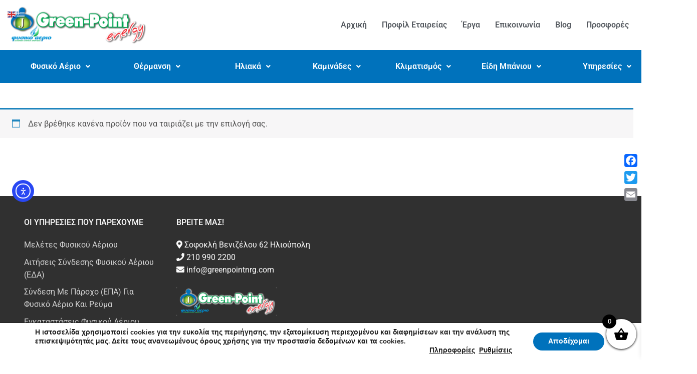

--- FILE ---
content_type: text/html; charset=UTF-8
request_url: https://greenpointnrg.com/product-category/%CE%B1%CE%BE%CE%B5%CF%83%CE%BF%CF%85%CE%B1%CF%81-%CE%BC%CF%80%CE%B1%CE%BD%CE%B9%CE%BF%CF%85/
body_size: 33216
content:
<!DOCTYPE html>
<html lang="el">
<head>
	<meta charset="UTF-8" />
	<meta name="viewport" content="width=device-width, initial-scale=1" />
	<link rel="profile" href="http://gmpg.org/xfn/11" />
	<link rel="pingback" href="https://greenpointnrg.com/xmlrpc.php" />
					<script>document.documentElement.className = document.documentElement.className + ' yes-js js_active js'</script>
			<meta name='robots' content='index, follow, max-image-preview:large, max-snippet:-1, max-video-preview:-1' />

	<!-- This site is optimized with the Yoast SEO plugin v26.7 - https://yoast.com/wordpress/plugins/seo/ -->
	<title>Αξεσουάρ Μπάνιου Αρχεία - GREEN POINT</title>
	<link rel="canonical" href="https://greenpointnrg.com/product-category/ειδη-μπανιου/αξεσουαρ-μπανιου/" />
	<meta property="og:locale" content="el_GR" />
	<meta property="og:type" content="article" />
	<meta property="og:title" content="Αξεσουάρ Μπάνιου Αρχεία - GREEN POINT" />
	<meta property="og:url" content="https://greenpointnrg.com/product-category/ειδη-μπανιου/αξεσουαρ-μπανιου/" />
	<meta property="og:site_name" content="GREEN POINT" />
	<meta name="twitter:card" content="summary_large_image" />
	<script type="application/ld+json" class="yoast-schema-graph">{"@context":"https://schema.org","@graph":[{"@type":"CollectionPage","@id":"https://greenpointnrg.com/product-category/%ce%b5%ce%b9%ce%b4%ce%b7-%ce%bc%cf%80%ce%b1%ce%bd%ce%b9%ce%bf%cf%85/%ce%b1%ce%be%ce%b5%cf%83%ce%bf%cf%85%ce%b1%cf%81-%ce%bc%cf%80%ce%b1%ce%bd%ce%b9%ce%bf%cf%85/","url":"https://greenpointnrg.com/product-category/%ce%b5%ce%b9%ce%b4%ce%b7-%ce%bc%cf%80%ce%b1%ce%bd%ce%b9%ce%bf%cf%85/%ce%b1%ce%be%ce%b5%cf%83%ce%bf%cf%85%ce%b1%cf%81-%ce%bc%cf%80%ce%b1%ce%bd%ce%b9%ce%bf%cf%85/","name":"Αξεσουάρ Μπάνιου Αρχεία - GREEN POINT","isPartOf":{"@id":"https://greenpointnrg.com/#website"},"breadcrumb":{"@id":"https://greenpointnrg.com/product-category/%ce%b5%ce%b9%ce%b4%ce%b7-%ce%bc%cf%80%ce%b1%ce%bd%ce%b9%ce%bf%cf%85/%ce%b1%ce%be%ce%b5%cf%83%ce%bf%cf%85%ce%b1%cf%81-%ce%bc%cf%80%ce%b1%ce%bd%ce%b9%ce%bf%cf%85/#breadcrumb"},"inLanguage":"el"},{"@type":"BreadcrumbList","@id":"https://greenpointnrg.com/product-category/%ce%b5%ce%b9%ce%b4%ce%b7-%ce%bc%cf%80%ce%b1%ce%bd%ce%b9%ce%bf%cf%85/%ce%b1%ce%be%ce%b5%cf%83%ce%bf%cf%85%ce%b1%cf%81-%ce%bc%cf%80%ce%b1%ce%bd%ce%b9%ce%bf%cf%85/#breadcrumb","itemListElement":[{"@type":"ListItem","position":1,"name":"Αρχική","item":"https://greenpointnrg.com/"},{"@type":"ListItem","position":2,"name":"Είδη Μπάνιου","item":"https://greenpointnrg.com/product-category/%ce%b5%ce%b9%ce%b4%ce%b7-%ce%bc%cf%80%ce%b1%ce%bd%ce%b9%ce%bf%cf%85/"},{"@type":"ListItem","position":3,"name":"Αξεσουάρ Μπάνιου"}]},{"@type":"WebSite","@id":"https://greenpointnrg.com/#website","url":"https://greenpointnrg.com/","name":"GREEN POINT","description":"Φυσικό Αέριο - Θέρμανση - Ηλιακά - Κλιματισμός","publisher":{"@id":"https://greenpointnrg.com/#organization"},"potentialAction":[{"@type":"SearchAction","target":{"@type":"EntryPoint","urlTemplate":"https://greenpointnrg.com/?s={search_term_string}"},"query-input":{"@type":"PropertyValueSpecification","valueRequired":true,"valueName":"search_term_string"}}],"inLanguage":"el"},{"@type":"Organization","@id":"https://greenpointnrg.com/#organization","name":"GREEN POINT","url":"https://greenpointnrg.com/","logo":{"@type":"ImageObject","inLanguage":"el","@id":"https://greenpointnrg.com/#/schema/logo/image/","url":"https://greenpointnrg.com/wp-content/uploads/2020/05/green-point-logo-demo1.png","contentUrl":"https://greenpointnrg.com/wp-content/uploads/2020/05/green-point-logo-demo1.png","width":586,"height":164,"caption":"GREEN POINT"},"image":{"@id":"https://greenpointnrg.com/#/schema/logo/image/"}}]}</script>
	<!-- / Yoast SEO plugin. -->


<link rel='dns-prefetch' href='//static.addtoany.com' />
<link rel='dns-prefetch' href='//cdn.elementor.com' />
<link rel="alternate" type="application/rss+xml" title="Ροή RSS &raquo; GREEN POINT" href="https://greenpointnrg.com/feed/" />
<link rel="alternate" type="application/rss+xml" title="Ροή Σχολίων &raquo; GREEN POINT" href="https://greenpointnrg.com/comments/feed/" />
<link rel="alternate" type="application/rss+xml" title="Ροή για GREEN POINT &raquo; Αξεσουάρ Μπάνιου Κατηγορία" href="https://greenpointnrg.com/product-category/%ce%b5%ce%b9%ce%b4%ce%b7-%ce%bc%cf%80%ce%b1%ce%bd%ce%b9%ce%bf%cf%85/%ce%b1%ce%be%ce%b5%cf%83%ce%bf%cf%85%ce%b1%cf%81-%ce%bc%cf%80%ce%b1%ce%bd%ce%b9%ce%bf%cf%85/feed/" />
<style id='wp-img-auto-sizes-contain-inline-css' >
img:is([sizes=auto i],[sizes^="auto," i]){contain-intrinsic-size:3000px 1500px}
/*# sourceURL=wp-img-auto-sizes-contain-inline-css */
</style>
<link data-minify="1" rel='stylesheet' id='woo-conditional-shipping-blocks-style-css' href='https://greenpointnrg.com/wp-content/cache/min/1/wp-content/plugins/conditional-shipping-for-woocommerce/frontend/css/woo-conditional-shipping.css?ver=1768827835'  media='all' />
<link data-minify="1" rel='stylesheet' id='hfe-widgets-style-css' href='https://greenpointnrg.com/wp-content/cache/min/1/wp-content/plugins/header-footer-elementor/inc/widgets-css/frontend.css?ver=1768827835'  media='all' />
<link data-minify="1" rel='stylesheet' id='hfe-woo-product-grid-css' href='https://greenpointnrg.com/wp-content/cache/min/1/wp-content/plugins/header-footer-elementor/inc/widgets-css/woo-products.css?ver=1768827835'  media='all' />
<style id='wp-emoji-styles-inline-css' >

	img.wp-smiley, img.emoji {
		display: inline !important;
		border: none !important;
		box-shadow: none !important;
		height: 1em !important;
		width: 1em !important;
		margin: 0 0.07em !important;
		vertical-align: -0.1em !important;
		background: none !important;
		padding: 0 !important;
	}
/*# sourceURL=wp-emoji-styles-inline-css */
</style>
<link rel='stylesheet' id='wp-block-library-css' href='https://greenpointnrg.com/wp-includes/css/dist/block-library/style.min.css?ver=6.9'  media='all' />
<style id='classic-theme-styles-inline-css' >
/*! This file is auto-generated */
.wp-block-button__link{color:#fff;background-color:#32373c;border-radius:9999px;box-shadow:none;text-decoration:none;padding:calc(.667em + 2px) calc(1.333em + 2px);font-size:1.125em}.wp-block-file__button{background:#32373c;color:#fff;text-decoration:none}
/*# sourceURL=/wp-includes/css/classic-themes.min.css */
</style>
<link data-minify="1" rel='stylesheet' id='premmerce_filter_admin_blocks_style-css' href='https://greenpointnrg.com/wp-content/cache/min/1/wp-content/plugins/premmerce-woocommerce-product-filter/assets/blocks/style.css?ver=1768827835'  media='all' />
<link data-minify="1" rel='stylesheet' id='jquery-selectBox-css' href='https://greenpointnrg.com/wp-content/cache/min/1/wp-content/plugins/yith-woocommerce-wishlist/assets/css/jquery.selectBox.css?ver=1768827835'  media='all' />
<link data-minify="1" rel='stylesheet' id='woocommerce_prettyPhoto_css-css' href='https://greenpointnrg.com/wp-content/cache/min/1/wp-content/plugins/woocommerce/assets/css/prettyPhoto.css?ver=1768827835'  media='all' />
<link data-minify="1" rel='stylesheet' id='yith-wcwl-main-css' href='https://greenpointnrg.com/wp-content/cache/min/1/wp-content/plugins/yith-woocommerce-wishlist/assets/css/style.css?ver=1768827835'  media='all' />
<style id='yith-wcwl-main-inline-css' >
 :root { --color-add-to-wishlist-background: #333333; --color-add-to-wishlist-text: #FFFFFF; --color-add-to-wishlist-border: #333333; --color-add-to-wishlist-background-hover: #333333; --color-add-to-wishlist-text-hover: #FFFFFF; --color-add-to-wishlist-border-hover: #333333; --rounded-corners-radius: 16px; --add-to-cart-rounded-corners-radius: 16px; --color-headers-background: #F4F4F4; --feedback-duration: 3s } 
 :root { --color-add-to-wishlist-background: #333333; --color-add-to-wishlist-text: #FFFFFF; --color-add-to-wishlist-border: #333333; --color-add-to-wishlist-background-hover: #333333; --color-add-to-wishlist-text-hover: #FFFFFF; --color-add-to-wishlist-border-hover: #333333; --rounded-corners-radius: 16px; --add-to-cart-rounded-corners-radius: 16px; --color-headers-background: #F4F4F4; --feedback-duration: 3s } 
/*# sourceURL=yith-wcwl-main-inline-css */
</style>
<style id='global-styles-inline-css' >
:root{--wp--preset--aspect-ratio--square: 1;--wp--preset--aspect-ratio--4-3: 4/3;--wp--preset--aspect-ratio--3-4: 3/4;--wp--preset--aspect-ratio--3-2: 3/2;--wp--preset--aspect-ratio--2-3: 2/3;--wp--preset--aspect-ratio--16-9: 16/9;--wp--preset--aspect-ratio--9-16: 9/16;--wp--preset--color--black: #000000;--wp--preset--color--cyan-bluish-gray: #abb8c3;--wp--preset--color--white: #ffffff;--wp--preset--color--pale-pink: #f78da7;--wp--preset--color--vivid-red: #cf2e2e;--wp--preset--color--luminous-vivid-orange: #ff6900;--wp--preset--color--luminous-vivid-amber: #fcb900;--wp--preset--color--light-green-cyan: #7bdcb5;--wp--preset--color--vivid-green-cyan: #00d084;--wp--preset--color--pale-cyan-blue: #8ed1fc;--wp--preset--color--vivid-cyan-blue: #0693e3;--wp--preset--color--vivid-purple: #9b51e0;--wp--preset--gradient--vivid-cyan-blue-to-vivid-purple: linear-gradient(135deg,rgb(6,147,227) 0%,rgb(155,81,224) 100%);--wp--preset--gradient--light-green-cyan-to-vivid-green-cyan: linear-gradient(135deg,rgb(122,220,180) 0%,rgb(0,208,130) 100%);--wp--preset--gradient--luminous-vivid-amber-to-luminous-vivid-orange: linear-gradient(135deg,rgb(252,185,0) 0%,rgb(255,105,0) 100%);--wp--preset--gradient--luminous-vivid-orange-to-vivid-red: linear-gradient(135deg,rgb(255,105,0) 0%,rgb(207,46,46) 100%);--wp--preset--gradient--very-light-gray-to-cyan-bluish-gray: linear-gradient(135deg,rgb(238,238,238) 0%,rgb(169,184,195) 100%);--wp--preset--gradient--cool-to-warm-spectrum: linear-gradient(135deg,rgb(74,234,220) 0%,rgb(151,120,209) 20%,rgb(207,42,186) 40%,rgb(238,44,130) 60%,rgb(251,105,98) 80%,rgb(254,248,76) 100%);--wp--preset--gradient--blush-light-purple: linear-gradient(135deg,rgb(255,206,236) 0%,rgb(152,150,240) 100%);--wp--preset--gradient--blush-bordeaux: linear-gradient(135deg,rgb(254,205,165) 0%,rgb(254,45,45) 50%,rgb(107,0,62) 100%);--wp--preset--gradient--luminous-dusk: linear-gradient(135deg,rgb(255,203,112) 0%,rgb(199,81,192) 50%,rgb(65,88,208) 100%);--wp--preset--gradient--pale-ocean: linear-gradient(135deg,rgb(255,245,203) 0%,rgb(182,227,212) 50%,rgb(51,167,181) 100%);--wp--preset--gradient--electric-grass: linear-gradient(135deg,rgb(202,248,128) 0%,rgb(113,206,126) 100%);--wp--preset--gradient--midnight: linear-gradient(135deg,rgb(2,3,129) 0%,rgb(40,116,252) 100%);--wp--preset--font-size--small: 13px;--wp--preset--font-size--medium: 20px;--wp--preset--font-size--large: 36px;--wp--preset--font-size--x-large: 42px;--wp--preset--spacing--20: 0.44rem;--wp--preset--spacing--30: 0.67rem;--wp--preset--spacing--40: 1rem;--wp--preset--spacing--50: 1.5rem;--wp--preset--spacing--60: 2.25rem;--wp--preset--spacing--70: 3.38rem;--wp--preset--spacing--80: 5.06rem;--wp--preset--shadow--natural: 6px 6px 9px rgba(0, 0, 0, 0.2);--wp--preset--shadow--deep: 12px 12px 50px rgba(0, 0, 0, 0.4);--wp--preset--shadow--sharp: 6px 6px 0px rgba(0, 0, 0, 0.2);--wp--preset--shadow--outlined: 6px 6px 0px -3px rgb(255, 255, 255), 6px 6px rgb(0, 0, 0);--wp--preset--shadow--crisp: 6px 6px 0px rgb(0, 0, 0);}:where(.is-layout-flex){gap: 0.5em;}:where(.is-layout-grid){gap: 0.5em;}body .is-layout-flex{display: flex;}.is-layout-flex{flex-wrap: wrap;align-items: center;}.is-layout-flex > :is(*, div){margin: 0;}body .is-layout-grid{display: grid;}.is-layout-grid > :is(*, div){margin: 0;}:where(.wp-block-columns.is-layout-flex){gap: 2em;}:where(.wp-block-columns.is-layout-grid){gap: 2em;}:where(.wp-block-post-template.is-layout-flex){gap: 1.25em;}:where(.wp-block-post-template.is-layout-grid){gap: 1.25em;}.has-black-color{color: var(--wp--preset--color--black) !important;}.has-cyan-bluish-gray-color{color: var(--wp--preset--color--cyan-bluish-gray) !important;}.has-white-color{color: var(--wp--preset--color--white) !important;}.has-pale-pink-color{color: var(--wp--preset--color--pale-pink) !important;}.has-vivid-red-color{color: var(--wp--preset--color--vivid-red) !important;}.has-luminous-vivid-orange-color{color: var(--wp--preset--color--luminous-vivid-orange) !important;}.has-luminous-vivid-amber-color{color: var(--wp--preset--color--luminous-vivid-amber) !important;}.has-light-green-cyan-color{color: var(--wp--preset--color--light-green-cyan) !important;}.has-vivid-green-cyan-color{color: var(--wp--preset--color--vivid-green-cyan) !important;}.has-pale-cyan-blue-color{color: var(--wp--preset--color--pale-cyan-blue) !important;}.has-vivid-cyan-blue-color{color: var(--wp--preset--color--vivid-cyan-blue) !important;}.has-vivid-purple-color{color: var(--wp--preset--color--vivid-purple) !important;}.has-black-background-color{background-color: var(--wp--preset--color--black) !important;}.has-cyan-bluish-gray-background-color{background-color: var(--wp--preset--color--cyan-bluish-gray) !important;}.has-white-background-color{background-color: var(--wp--preset--color--white) !important;}.has-pale-pink-background-color{background-color: var(--wp--preset--color--pale-pink) !important;}.has-vivid-red-background-color{background-color: var(--wp--preset--color--vivid-red) !important;}.has-luminous-vivid-orange-background-color{background-color: var(--wp--preset--color--luminous-vivid-orange) !important;}.has-luminous-vivid-amber-background-color{background-color: var(--wp--preset--color--luminous-vivid-amber) !important;}.has-light-green-cyan-background-color{background-color: var(--wp--preset--color--light-green-cyan) !important;}.has-vivid-green-cyan-background-color{background-color: var(--wp--preset--color--vivid-green-cyan) !important;}.has-pale-cyan-blue-background-color{background-color: var(--wp--preset--color--pale-cyan-blue) !important;}.has-vivid-cyan-blue-background-color{background-color: var(--wp--preset--color--vivid-cyan-blue) !important;}.has-vivid-purple-background-color{background-color: var(--wp--preset--color--vivid-purple) !important;}.has-black-border-color{border-color: var(--wp--preset--color--black) !important;}.has-cyan-bluish-gray-border-color{border-color: var(--wp--preset--color--cyan-bluish-gray) !important;}.has-white-border-color{border-color: var(--wp--preset--color--white) !important;}.has-pale-pink-border-color{border-color: var(--wp--preset--color--pale-pink) !important;}.has-vivid-red-border-color{border-color: var(--wp--preset--color--vivid-red) !important;}.has-luminous-vivid-orange-border-color{border-color: var(--wp--preset--color--luminous-vivid-orange) !important;}.has-luminous-vivid-amber-border-color{border-color: var(--wp--preset--color--luminous-vivid-amber) !important;}.has-light-green-cyan-border-color{border-color: var(--wp--preset--color--light-green-cyan) !important;}.has-vivid-green-cyan-border-color{border-color: var(--wp--preset--color--vivid-green-cyan) !important;}.has-pale-cyan-blue-border-color{border-color: var(--wp--preset--color--pale-cyan-blue) !important;}.has-vivid-cyan-blue-border-color{border-color: var(--wp--preset--color--vivid-cyan-blue) !important;}.has-vivid-purple-border-color{border-color: var(--wp--preset--color--vivid-purple) !important;}.has-vivid-cyan-blue-to-vivid-purple-gradient-background{background: var(--wp--preset--gradient--vivid-cyan-blue-to-vivid-purple) !important;}.has-light-green-cyan-to-vivid-green-cyan-gradient-background{background: var(--wp--preset--gradient--light-green-cyan-to-vivid-green-cyan) !important;}.has-luminous-vivid-amber-to-luminous-vivid-orange-gradient-background{background: var(--wp--preset--gradient--luminous-vivid-amber-to-luminous-vivid-orange) !important;}.has-luminous-vivid-orange-to-vivid-red-gradient-background{background: var(--wp--preset--gradient--luminous-vivid-orange-to-vivid-red) !important;}.has-very-light-gray-to-cyan-bluish-gray-gradient-background{background: var(--wp--preset--gradient--very-light-gray-to-cyan-bluish-gray) !important;}.has-cool-to-warm-spectrum-gradient-background{background: var(--wp--preset--gradient--cool-to-warm-spectrum) !important;}.has-blush-light-purple-gradient-background{background: var(--wp--preset--gradient--blush-light-purple) !important;}.has-blush-bordeaux-gradient-background{background: var(--wp--preset--gradient--blush-bordeaux) !important;}.has-luminous-dusk-gradient-background{background: var(--wp--preset--gradient--luminous-dusk) !important;}.has-pale-ocean-gradient-background{background: var(--wp--preset--gradient--pale-ocean) !important;}.has-electric-grass-gradient-background{background: var(--wp--preset--gradient--electric-grass) !important;}.has-midnight-gradient-background{background: var(--wp--preset--gradient--midnight) !important;}.has-small-font-size{font-size: var(--wp--preset--font-size--small) !important;}.has-medium-font-size{font-size: var(--wp--preset--font-size--medium) !important;}.has-large-font-size{font-size: var(--wp--preset--font-size--large) !important;}.has-x-large-font-size{font-size: var(--wp--preset--font-size--x-large) !important;}
:where(.wp-block-post-template.is-layout-flex){gap: 1.25em;}:where(.wp-block-post-template.is-layout-grid){gap: 1.25em;}
:where(.wp-block-term-template.is-layout-flex){gap: 1.25em;}:where(.wp-block-term-template.is-layout-grid){gap: 1.25em;}
:where(.wp-block-columns.is-layout-flex){gap: 2em;}:where(.wp-block-columns.is-layout-grid){gap: 2em;}
:root :where(.wp-block-pullquote){font-size: 1.5em;line-height: 1.6;}
/*# sourceURL=global-styles-inline-css */
</style>
<link data-minify="1" rel='stylesheet' id='templaters-css' href='https://greenpointnrg.com/wp-content/cache/min/1/wp-content/plugins/skt-templates/css/templaters.css?ver=1768827835'  media='all' />
<link rel='stylesheet' id='extended-flat-rate-shipping-woocommerce-css' href='https://greenpointnrg.com/wp-content/plugins/advanced-free-flat-shipping-woocommerce/public/css/extended-flat-rate-shipping-woocommerce-public.css?ver=1.6.4.96'  media='all' />
<link data-minify="1" rel='stylesheet' id='contact-form-7-css' href='https://greenpointnrg.com/wp-content/cache/min/1/wp-content/plugins/contact-form-7/includes/css/styles.css?ver=1768827835'  media='all' />
<link data-minify="1" rel='stylesheet' id='premmerce_filter_style-css' href='https://greenpointnrg.com/wp-content/cache/min/1/wp-content/plugins/premmerce-woocommerce-product-filter/assets/blocks/style.css?ver=1768827835'  media='all' />
<link data-minify="1" rel='stylesheet' id='scrollup-css-css' href='https://greenpointnrg.com/wp-content/cache/min/1/wp-content/plugins/smooth-scroll-up/css/scrollup.css?ver=1768827835'  media='all' />
<link data-minify="1" rel='stylesheet' id='wpsm_tabs_r-font-awesome-front-css' href='https://greenpointnrg.com/wp-content/cache/min/1/wp-content/plugins/tabs-responsive/assets/css/font-awesome/css/font-awesome.min.css?ver=1768827835'  media='all' />
<link data-minify="1" rel='stylesheet' id='wpsm_tabs_r_bootstrap-front-css' href='https://greenpointnrg.com/wp-content/cache/min/1/wp-content/plugins/tabs-responsive/assets/css/bootstrap-front.css?ver=1768827835'  media='all' />
<link data-minify="1" rel='stylesheet' id='wpsm_tabs_r_animate-css' href='https://greenpointnrg.com/wp-content/cache/min/1/wp-content/plugins/tabs-responsive/assets/css/animate.css?ver=1768827835'  media='all' />
<link data-minify="1" rel='stylesheet' id='woocommerce-general-css' href='https://greenpointnrg.com/wp-content/cache/min/1/wp-content/themes/customify/assets/css/compatibility/woocommerce.min.css?ver=1768827835'  media='all' />
<link rel='stylesheet' id='woocommerce-smallscreen-css' href='https://greenpointnrg.com/wp-content/themes/customify/assets/css/compatibility/woocommerce-smallscreen.min.css?ver=10.4.3'  media='only screen and (max-width: 768px)' />
<style id='woocommerce-inline-inline-css' >
.woocommerce form .form-row .required { visibility: visible; }
/*# sourceURL=woocommerce-inline-inline-css */
</style>
<link data-minify="1" rel='stylesheet' id='woo_conditional_shipping_css-css' href='https://greenpointnrg.com/wp-content/cache/min/1/wp-content/plugins/conditional-shipping-for-woocommerce/frontend/css/woo-conditional-shipping.css?ver=1768827835'  media='all' />
<link data-minify="1" rel='stylesheet' id='hfe-style-css' href='https://greenpointnrg.com/wp-content/cache/min/1/wp-content/plugins/header-footer-elementor/assets/css/header-footer-elementor.css?ver=1768827835'  media='all' />
<link data-minify="1" rel='stylesheet' id='elementor-icons-css' href='https://greenpointnrg.com/wp-content/cache/min/1/wp-content/plugins/elementor/assets/lib/eicons/css/elementor-icons.min.css?ver=1768827835'  media='all' />
<link rel='stylesheet' id='elementor-frontend-css' href='https://greenpointnrg.com/wp-content/plugins/elementor/assets/css/frontend.min.css?ver=3.34.1'  media='all' />
<link rel='stylesheet' id='elementor-post-4495-css' href='https://greenpointnrg.com/wp-content/uploads/elementor/css/post-4495.css?ver=1768827786'  media='all' />
<link data-minify="1" rel='stylesheet' id='font-awesome-5-all-css' href='https://greenpointnrg.com/wp-content/cache/min/1/wp-content/plugins/elementor/assets/lib/font-awesome/css/all.min.css?ver=1768827835'  media='all' />
<link rel='stylesheet' id='font-awesome-4-shim-css' href='https://greenpointnrg.com/wp-content/plugins/elementor/assets/lib/font-awesome/css/v4-shims.min.css?ver=3.34.1'  media='all' />
<link rel='stylesheet' id='elementor-post-4508-css' href='https://greenpointnrg.com/wp-content/uploads/elementor/css/post-4508.css?ver=1768827787'  media='all' />
<link data-minify="1" rel='stylesheet' id='ea11y-widget-fonts-css' href='https://greenpointnrg.com/wp-content/cache/min/1/wp-content/plugins/pojo-accessibility/assets/build/fonts.css?ver=1768827835'  media='all' />
<link data-minify="1" rel='stylesheet' id='ea11y-skip-link-css' href='https://greenpointnrg.com/wp-content/cache/min/1/wp-content/plugins/pojo-accessibility/assets/build/skip-link.css?ver=1768827835'  media='all' />
<link data-minify="1" rel='stylesheet' id='xoo-wsc-fonts-css' href='https://greenpointnrg.com/wp-content/cache/min/1/wp-content/plugins/side-cart-woocommerce/assets/css/xoo-wsc-fonts.css?ver=1768827835'  media='all' />
<link data-minify="1" rel='stylesheet' id='xoo-wsc-style-css' href='https://greenpointnrg.com/wp-content/cache/min/1/wp-content/plugins/side-cart-woocommerce/assets/css/xoo-wsc-style.css?ver=1768827835'  media='all' />
<style id='xoo-wsc-style-inline-css' >



 

.xoo-wsc-footer{
	background-color: #ffffff;
	color: #000000;
	padding: 10px 20px;
	box-shadow: 0 -5px 10px #0000001a;
}

.xoo-wsc-footer, .xoo-wsc-footer a, .xoo-wsc-footer .amount{
	font-size: 18px;
}

.xoo-wsc-btn .amount{
	color: #000000}

.xoo-wsc-btn:hover .amount{
	color: #000000;
}

.xoo-wsc-ft-buttons-cont{
	grid-template-columns: auto;
}

.xoo-wsc-basket{
	bottom: 12px;
	right: 0px;
	background-color: #ffffff;
	color: #000000;
	box-shadow: 0 1px 4px 0;
	border-radius: 50%;
	display: flex;
	width: 60px;
	height: 60px;
}


.xoo-wsc-bki{
	font-size: 30px}

.xoo-wsc-items-count{
	top: -9px;
	left: -8px;
}

.xoo-wsc-items-count, .xoo-wsch-items-count{
	background-color: #000000;
	color: #ffffff;
}

.xoo-wsc-container, .xoo-wsc-slider{
	max-width: 320px;
	right: -320px;
	top: 0;bottom: 0;
	bottom: 0;
	font-family: }


.xoo-wsc-cart-active .xoo-wsc-container, .xoo-wsc-slider-active .xoo-wsc-slider{
	right: 0;
}


.xoo-wsc-cart-active .xoo-wsc-basket{
	right: 320px;
}

.xoo-wsc-slider{
	right: -320px;
}

span.xoo-wsch-close {
    font-size: 16px;
}

	.xoo-wsch-top{
		justify-content: center;
	}
	span.xoo-wsch-close {
	    right: 10px;
	}

.xoo-wsch-text{
	font-size: 20px;
}

.xoo-wsc-header{
	color: #000000;
	background-color: #ffffff;
	border-bottom: 2px solid #eee;
	padding: 15px 15px;
}


.xoo-wsc-body{
	background-color: #ffffff;
}

.xoo-wsc-products:not(.xoo-wsc-pattern-card), .xoo-wsc-products:not(.xoo-wsc-pattern-card) span.amount, .xoo-wsc-products:not(.xoo-wsc-pattern-card) a{
	font-size: 16px;
	color: #000000;
}

.xoo-wsc-products:not(.xoo-wsc-pattern-card) .xoo-wsc-product{
	padding: 20px 15px;
	margin: 0;
	border-radius: 0px;
	box-shadow: 0 0;
	background-color: transparent;
}

.xoo-wsc-sum-col{
	justify-content: center;
}


/** Shortcode **/
.xoo-wsc-sc-count{
	background-color: #000000;
	color: #ffffff;
}

.xoo-wsc-sc-bki{
	font-size: 28px;
	color: #000000;
}
.xoo-wsc-sc-cont{
	color: #000000;
}


.xoo-wsc-product dl.variation {
	display: block;
}


.xoo-wsc-product-cont{
	padding: 10px 10px;
}

.xoo-wsc-products:not(.xoo-wsc-pattern-card) .xoo-wsc-img-col{
	width: 30%;
}

.xoo-wsc-pattern-card .xoo-wsc-img-col img{
	max-width: 100%;
	height: auto;
}

.xoo-wsc-products:not(.xoo-wsc-pattern-card) .xoo-wsc-sum-col{
	width: 70%;
}

.xoo-wsc-pattern-card .xoo-wsc-product-cont{
	width: 50% 
}

@media only screen and (max-width: 600px) {
	.xoo-wsc-pattern-card .xoo-wsc-product-cont  {
		width: 50%;
	}
}


.xoo-wsc-pattern-card .xoo-wsc-product{
	border: 0;
	box-shadow: 0px 10px 15px -12px #0000001a;
}


.xoo-wsc-sm-front{
	background-color: #eee;
}
.xoo-wsc-pattern-card, .xoo-wsc-sm-front{
	border-bottom-left-radius: 5px;
	border-bottom-right-radius: 5px;
}
.xoo-wsc-pattern-card, .xoo-wsc-img-col img, .xoo-wsc-img-col, .xoo-wsc-sm-back-cont{
	border-top-left-radius: 5px;
	border-top-right-radius: 5px;
}
.xoo-wsc-sm-back{
	background-color: #fff;
}
.xoo-wsc-pattern-card, .xoo-wsc-pattern-card a, .xoo-wsc-pattern-card .amount{
	font-size: 16px;
}

.xoo-wsc-sm-front, .xoo-wsc-sm-front a, .xoo-wsc-sm-front .amount{
	color: #000;
}

.xoo-wsc-sm-back, .xoo-wsc-sm-back a, .xoo-wsc-sm-back .amount{
	color: #000;
}


.magictime {
    animation-duration: 0.5s;
}



span.xoo-wsch-items-count{
	height: 20px;
	line-height: 20px;
	width: 20px;
}

span.xoo-wsch-icon{
	font-size: 30px
}

.xoo-wsc-smr-del{
	font-size: 16px
}
/*# sourceURL=xoo-wsc-style-inline-css */
</style>
<link rel='stylesheet' id='addtoany-css' href='https://greenpointnrg.com/wp-content/plugins/add-to-any/addtoany.min.css?ver=1.16'  media='all' />
<style id='addtoany-inline-css' >
@media screen and (max-width:980px){
.a2a_floating_style.a2a_vertical_style{display:none;}
}
/*# sourceURL=addtoany-inline-css */
</style>
<link data-minify="1" rel='stylesheet' id='hfe-elementor-icons-css' href='https://greenpointnrg.com/wp-content/cache/min/1/wp-content/plugins/elementor/assets/lib/eicons/css/elementor-icons.min.css?ver=1768827835'  media='all' />
<link rel='stylesheet' id='hfe-icons-list-css' href='https://greenpointnrg.com/wp-content/plugins/elementor/assets/css/widget-icon-list.min.css?ver=3.24.3'  media='all' />
<link rel='stylesheet' id='hfe-social-icons-css' href='https://greenpointnrg.com/wp-content/plugins/elementor/assets/css/widget-social-icons.min.css?ver=3.24.0'  media='all' />
<link data-minify="1" rel='stylesheet' id='hfe-social-share-icons-brands-css' href='https://greenpointnrg.com/wp-content/cache/min/1/wp-content/plugins/elementor/assets/lib/font-awesome/css/brands.css?ver=1768827835'  media='all' />
<link data-minify="1" rel='stylesheet' id='hfe-social-share-icons-fontawesome-css' href='https://greenpointnrg.com/wp-content/cache/min/1/wp-content/plugins/elementor/assets/lib/font-awesome/css/fontawesome.css?ver=1768827835'  media='all' />
<link data-minify="1" rel='stylesheet' id='hfe-nav-menu-icons-css' href='https://greenpointnrg.com/wp-content/cache/min/1/wp-content/plugins/elementor/assets/lib/font-awesome/css/solid.css?ver=1768827835'  media='all' />
<link data-minify="1" rel='stylesheet' id='font-awesome-css' href='https://greenpointnrg.com/wp-content/cache/min/1/wp-content/plugins/elementor/assets/lib/font-awesome/css/font-awesome.min.css?ver=1768827835'  media='all' />
<style id='font-awesome-inline-css' >
[data-font="FontAwesome"]:before {font-family: 'FontAwesome' !important;content: attr(data-icon) !important;speak: none !important;font-weight: normal !important;font-variant: normal !important;text-transform: none !important;line-height: 1 !important;font-style: normal !important;-webkit-font-smoothing: antialiased !important;-moz-osx-font-smoothing: grayscale !important;}
/*# sourceURL=font-awesome-inline-css */
</style>
<link rel='stylesheet' id='customify-style-css' href='https://greenpointnrg.com/wp-content/themes/customify/style.min.css?ver=0.4.13'  media='all' />
<style id='customify-style-inline-css' >
.header-top .header--row-inner,body:not(.fl-builder-edit) .button,body:not(.fl-builder-edit) button:not(.menu-mobile-toggle, .components-button, .customize-partial-edit-shortcut-button),body:not(.fl-builder-edit) input[type="button"]:not(.ed_button),button.button,input[type="button"]:not(.ed_button, .components-button, .customize-partial-edit-shortcut-button),input[type="reset"]:not(.components-button, .customize-partial-edit-shortcut-button),input[type="submit"]:not(.components-button, .customize-partial-edit-shortcut-button),.pagination .nav-links > *:hover,.pagination .nav-links span,.nav-menu-desktop.style-full-height .primary-menu-ul > li.current-menu-item > a,.nav-menu-desktop.style-full-height .primary-menu-ul > li.current-menu-ancestor > a,.nav-menu-desktop.style-full-height .primary-menu-ul > li > a:hover,.posts-layout .readmore-button:hover{    background-color: #235787;}.posts-layout .readmore-button {color: #235787;}.pagination .nav-links > *:hover,.pagination .nav-links span,.entry-single .tags-links a:hover,.entry-single .cat-links a:hover,.posts-layout .readmore-button,.posts-layout .readmore-button:hover{    border-color: #235787;}                 .wc-svg-btn.active,        .woocommerce-tabs.wc-tabs-horizontal ul.tabs li.active,        #review_form {            border-color: #235787;        }                .wc-svg-btn.active,        .wc-single-tabs ul.tabs li.active a,        .wc-single-tabs .tab-section.active .tab-section-heading a {            color: #235787;        }.customify-builder-btn{    background-color: #c3512f;}                 .add_to_cart_button        {            background-color: #c3512f;        }body{    color: #686868;}abbr, acronym {    border-bottom-color: #686868;}a                {                    color: #1e4b75;} .woocommerce-account .woocommerce-MyAccount-navigation ul li.is-active a,        .woocommerce-account .woocommerce-MyAccount-navigation ul li a:hover {            color: #1e4b75;        }a:hover,a:focus,.link-meta:hover, .link-meta a:hover{    color: #111111;}h2 + h3,.comments-area h2 + .comments-title,.h2 + h3,.comments-area .h2 + .comments-title,.page-breadcrumb {    border-top-color: #eaecee;}blockquote,.site-content .widget-area .menu li.current-menu-item > a:before{    border-left-color: #eaecee;}@media screen and (min-width: 64em) {    .comment-list .children li.comment {        border-left-color: #eaecee;    }    .comment-list .children li.comment:after {        background-color: #eaecee;    }}.page-titlebar, .page-breadcrumb,.posts-layout .entry-inner {    border-bottom-color: #eaecee;}.header-search-form .search-field,.entry-content .page-links a,.header-search-modal,.pagination .nav-links > *,.entry-footer .tags-links a, .entry-footer .cat-links a,.search .content-area article,.site-content .widget-area .menu li.current-menu-item > a,.posts-layout .entry-inner,.post-navigation .nav-links,article.comment .comment-meta,.widget-area .widget_pages li a, .widget-area .widget_categories li a, .widget-area .widget_archive li a, .widget-area .widget_meta li a, .widget-area .widget_nav_menu li a, .widget-area .widget_product_categories li a, .widget-area .widget_recent_entries li a, .widget-area .widget_rss li a,.widget-area .widget_recent_comments li{    border-color: #eaecee;}.header-search-modal::before {    border-top-color: #eaecee;    border-left-color: #eaecee;}@media screen and (min-width: 48em) {    .content-sidebar.sidebar_vertical_border .content-area {        border-right-color: #eaecee;    }    .sidebar-content.sidebar_vertical_border .content-area {        border-left-color: #eaecee;    }    .sidebar-sidebar-content.sidebar_vertical_border .sidebar-primary {        border-right-color: #eaecee;    }    .sidebar-sidebar-content.sidebar_vertical_border .sidebar-secondary {        border-right-color: #eaecee;    }    .content-sidebar-sidebar.sidebar_vertical_border .sidebar-primary {        border-left-color: #eaecee;    }    .content-sidebar-sidebar.sidebar_vertical_border .sidebar-secondary {        border-left-color: #eaecee;    }    .sidebar-content-sidebar.sidebar_vertical_border .content-area {        border-left-color: #eaecee;        border-right-color: #eaecee;    }    .sidebar-content-sidebar.sidebar_vertical_border .content-area {        border-left-color: #eaecee;        border-right-color: #eaecee;    }}.widget_price_filter .price_slider_wrapper .ui-widget-content {    background-color: #eaecee;}.product_list_widget li,#reviews #comments ol.commentlist li .comment-text,.woocommerce-tabs.wc-tabs-vertical .wc-tabs li,.product_meta > span,.woocommerce-tabs.wc-tabs-horizontal ul.tabs,.woocommerce-tabs.wc-tabs-vertical .wc-tabs li:first-child {            border-color: #eaecee;        }article.comment .comment-post-author {background: #6d6d6d;}.pagination .nav-links > *,.link-meta,.link-meta a,.color-meta,.entry-single .tags-links:before,.entry-single .cats-links:before{    color: #6d6d6d;}.widget_price_filter .ui-slider .ui-slider-handle {    border-color: #6d6d6d;}.wc-product-inner .wc-product__category a {    color: #6d6d6d;}.widget_price_filter .ui-slider .ui-slider-range,.widget_price_filter .price_slider_amount .button {            background-color: #6d6d6d;        }h1, h2, h3, h4, h5, h6 { color: #2b2b2b;}.site-content .widget-title { color: #444444;}#page-cover {background-image: url("https://greenpointnrg.com/wp-content/themes/customify/assets/images/default-cover.jpg");}.header--row:not(.header--transparent).header-top .header--row-inner  {background-color: #0072bc;} .sub-menu .li-duplicator {display:none !important;}.builder-header-html-item.item--html p, .builder-header-html-item.item--html {text-transform: capitalize;}.header-search_icon-item .header-search-modal  {border-style: solid;} .header-search_icon-item .search-field  {border-style: solid;} .dark-mode .header-search_box-item .search-form-fields, .header-search_box-item .search-form-fields  {border-style: solid;} a.item--button  {color: #ffffff; text-decoration-color: #ffffff;background-color: #475e1c;} body  {background-color: #FFFFFF;} .site-content .content-area  {background-color: #FFFFFF;} .woocommerce .button.add_to_cart_button, .woocommerce .button.alt,.woocommerce .button.added_to_cart, .woocommerce .button.checkout, .woocommerce .button.product_type_variable,.item--wc_cart .cart-icon .cart-qty .customify-wc-total-qty{    background-color: #c3512f;}.comment-form-rating a, .star-rating,.comment-form-rating a:hover, .comment-form-rating a:focus, .star-rating:hover, .star-rating:focus{    color: #c3512f;}span.onsale{    background-color: #77a464;}/* CSS for desktop */#page-cover .page-cover-inner {min-height: 300px;}.header--row.header-top .customify-grid, .header--row.header-top .style-full-height .primary-menu-ul > li > a {min-height: 33px;}.header--row.header-main .customify-grid, .header--row.header-main .style-full-height .primary-menu-ul > li > a {min-height: 90px;}.header--row.header-bottom .customify-grid, .header--row.header-bottom .style-full-height .primary-menu-ul > li > a {min-height: 55px;}.site-header .site-branding img { max-width: 250px; } .site-header .cb-row--mobile .site-branding img { width: 250px; }.header--row .builder-first--nav-icon {text-align: right;}.header-search_icon-item .search-submit {margin-left: -40px;}.header-search_box-item .search-submit{margin-left: -40px;} .header-search_box-item .woo_bootster_search .search-submit{margin-left: -40px;} .header-search_box-item .header-search-form button.search-submit{margin-left:-40px;}.header--row .builder-first--primary-menu {text-align: right;}/* CSS for tablet */@media screen and (max-width: 1024px) { #page-cover .page-cover-inner {min-height: 250px;}.header--row .builder-first--nav-icon {text-align: right;}.header-search_icon-item .search-submit {margin-left: -40px;}.header-search_box-item .search-submit{margin-left: -40px;} .header-search_box-item .woo_bootster_search .search-submit{margin-left: -40px;} .header-search_box-item .header-search-form button.search-submit{margin-left:-40px;} }/* CSS for mobile */@media screen and (max-width: 568px) { #page-cover .page-cover-inner {min-height: 200px;}.header--row.header-top .customify-grid, .header--row.header-top .style-full-height .primary-menu-ul > li > a {min-height: 33px;}.header--row .builder-first--nav-icon {text-align: right;}.header-search_icon-item .search-submit {margin-left: -40px;}.header-search_box-item .search-submit{margin-left: -40px;} .header-search_box-item .woo_bootster_search .search-submit{margin-left: -40px;} .header-search_box-item .header-search-form button.search-submit{margin-left:-40px;} }
/*# sourceURL=customify-style-inline-css */
</style>
<link data-minify="1" rel='stylesheet' id='moove_gdpr_frontend-css' href='https://greenpointnrg.com/wp-content/cache/min/1/wp-content/plugins/gdpr-cookie-compliance/dist/styles/gdpr-main.css?ver=1768827835'  media='all' />
<style id='moove_gdpr_frontend-inline-css' >
#moove_gdpr_cookie_modal,#moove_gdpr_cookie_info_bar,.gdpr_cookie_settings_shortcode_content{font-family:&#039;Nunito&#039;,sans-serif}#moove_gdpr_save_popup_settings_button{background-color:#373737;color:#fff}#moove_gdpr_save_popup_settings_button:hover{background-color:#000}#moove_gdpr_cookie_info_bar .moove-gdpr-info-bar-container .moove-gdpr-info-bar-content a.mgbutton,#moove_gdpr_cookie_info_bar .moove-gdpr-info-bar-container .moove-gdpr-info-bar-content button.mgbutton{background-color:#0072bc}#moove_gdpr_cookie_modal .moove-gdpr-modal-content .moove-gdpr-modal-footer-content .moove-gdpr-button-holder a.mgbutton,#moove_gdpr_cookie_modal .moove-gdpr-modal-content .moove-gdpr-modal-footer-content .moove-gdpr-button-holder button.mgbutton,.gdpr_cookie_settings_shortcode_content .gdpr-shr-button.button-green{background-color:#0072bc;border-color:#0072bc}#moove_gdpr_cookie_modal .moove-gdpr-modal-content .moove-gdpr-modal-footer-content .moove-gdpr-button-holder a.mgbutton:hover,#moove_gdpr_cookie_modal .moove-gdpr-modal-content .moove-gdpr-modal-footer-content .moove-gdpr-button-holder button.mgbutton:hover,.gdpr_cookie_settings_shortcode_content .gdpr-shr-button.button-green:hover{background-color:#fff;color:#0072bc}#moove_gdpr_cookie_modal .moove-gdpr-modal-content .moove-gdpr-modal-close i,#moove_gdpr_cookie_modal .moove-gdpr-modal-content .moove-gdpr-modal-close span.gdpr-icon{background-color:#0072bc;border:1px solid #0072bc}#moove_gdpr_cookie_info_bar span.moove-gdpr-infobar-allow-all.focus-g,#moove_gdpr_cookie_info_bar span.moove-gdpr-infobar-allow-all:focus,#moove_gdpr_cookie_info_bar button.moove-gdpr-infobar-allow-all.focus-g,#moove_gdpr_cookie_info_bar button.moove-gdpr-infobar-allow-all:focus,#moove_gdpr_cookie_info_bar span.moove-gdpr-infobar-reject-btn.focus-g,#moove_gdpr_cookie_info_bar span.moove-gdpr-infobar-reject-btn:focus,#moove_gdpr_cookie_info_bar button.moove-gdpr-infobar-reject-btn.focus-g,#moove_gdpr_cookie_info_bar button.moove-gdpr-infobar-reject-btn:focus,#moove_gdpr_cookie_info_bar span.change-settings-button.focus-g,#moove_gdpr_cookie_info_bar span.change-settings-button:focus,#moove_gdpr_cookie_info_bar button.change-settings-button.focus-g,#moove_gdpr_cookie_info_bar button.change-settings-button:focus{-webkit-box-shadow:0 0 1px 3px #0072bc;-moz-box-shadow:0 0 1px 3px #0072bc;box-shadow:0 0 1px 3px #0072bc}#moove_gdpr_cookie_modal .moove-gdpr-modal-content .moove-gdpr-modal-close i:hover,#moove_gdpr_cookie_modal .moove-gdpr-modal-content .moove-gdpr-modal-close span.gdpr-icon:hover,#moove_gdpr_cookie_info_bar span[data-href]>u.change-settings-button{color:#0072bc}#moove_gdpr_cookie_modal .moove-gdpr-modal-content .moove-gdpr-modal-left-content #moove-gdpr-menu li.menu-item-selected a span.gdpr-icon,#moove_gdpr_cookie_modal .moove-gdpr-modal-content .moove-gdpr-modal-left-content #moove-gdpr-menu li.menu-item-selected button span.gdpr-icon{color:inherit}#moove_gdpr_cookie_modal .moove-gdpr-modal-content .moove-gdpr-modal-left-content #moove-gdpr-menu li a span.gdpr-icon,#moove_gdpr_cookie_modal .moove-gdpr-modal-content .moove-gdpr-modal-left-content #moove-gdpr-menu li button span.gdpr-icon{color:inherit}#moove_gdpr_cookie_modal .gdpr-acc-link{line-height:0;font-size:0;color:transparent;position:absolute}#moove_gdpr_cookie_modal .moove-gdpr-modal-content .moove-gdpr-modal-close:hover i,#moove_gdpr_cookie_modal .moove-gdpr-modal-content .moove-gdpr-modal-left-content #moove-gdpr-menu li a,#moove_gdpr_cookie_modal .moove-gdpr-modal-content .moove-gdpr-modal-left-content #moove-gdpr-menu li button,#moove_gdpr_cookie_modal .moove-gdpr-modal-content .moove-gdpr-modal-left-content #moove-gdpr-menu li button i,#moove_gdpr_cookie_modal .moove-gdpr-modal-content .moove-gdpr-modal-left-content #moove-gdpr-menu li a i,#moove_gdpr_cookie_modal .moove-gdpr-modal-content .moove-gdpr-tab-main .moove-gdpr-tab-main-content a:hover,#moove_gdpr_cookie_info_bar.moove-gdpr-dark-scheme .moove-gdpr-info-bar-container .moove-gdpr-info-bar-content a.mgbutton:hover,#moove_gdpr_cookie_info_bar.moove-gdpr-dark-scheme .moove-gdpr-info-bar-container .moove-gdpr-info-bar-content button.mgbutton:hover,#moove_gdpr_cookie_info_bar.moove-gdpr-dark-scheme .moove-gdpr-info-bar-container .moove-gdpr-info-bar-content a:hover,#moove_gdpr_cookie_info_bar.moove-gdpr-dark-scheme .moove-gdpr-info-bar-container .moove-gdpr-info-bar-content button:hover,#moove_gdpr_cookie_info_bar.moove-gdpr-dark-scheme .moove-gdpr-info-bar-container .moove-gdpr-info-bar-content span.change-settings-button:hover,#moove_gdpr_cookie_info_bar.moove-gdpr-dark-scheme .moove-gdpr-info-bar-container .moove-gdpr-info-bar-content button.change-settings-button:hover,#moove_gdpr_cookie_info_bar.moove-gdpr-dark-scheme .moove-gdpr-info-bar-container .moove-gdpr-info-bar-content u.change-settings-button:hover,#moove_gdpr_cookie_info_bar span[data-href]>u.change-settings-button,#moove_gdpr_cookie_info_bar.moove-gdpr-dark-scheme .moove-gdpr-info-bar-container .moove-gdpr-info-bar-content a.mgbutton.focus-g,#moove_gdpr_cookie_info_bar.moove-gdpr-dark-scheme .moove-gdpr-info-bar-container .moove-gdpr-info-bar-content button.mgbutton.focus-g,#moove_gdpr_cookie_info_bar.moove-gdpr-dark-scheme .moove-gdpr-info-bar-container .moove-gdpr-info-bar-content a.focus-g,#moove_gdpr_cookie_info_bar.moove-gdpr-dark-scheme .moove-gdpr-info-bar-container .moove-gdpr-info-bar-content button.focus-g,#moove_gdpr_cookie_info_bar.moove-gdpr-dark-scheme .moove-gdpr-info-bar-container .moove-gdpr-info-bar-content a.mgbutton:focus,#moove_gdpr_cookie_info_bar.moove-gdpr-dark-scheme .moove-gdpr-info-bar-container .moove-gdpr-info-bar-content button.mgbutton:focus,#moove_gdpr_cookie_info_bar.moove-gdpr-dark-scheme .moove-gdpr-info-bar-container .moove-gdpr-info-bar-content a:focus,#moove_gdpr_cookie_info_bar.moove-gdpr-dark-scheme .moove-gdpr-info-bar-container .moove-gdpr-info-bar-content button:focus,#moove_gdpr_cookie_info_bar.moove-gdpr-dark-scheme .moove-gdpr-info-bar-container .moove-gdpr-info-bar-content span.change-settings-button.focus-g,span.change-settings-button:focus,button.change-settings-button.focus-g,button.change-settings-button:focus,#moove_gdpr_cookie_info_bar.moove-gdpr-dark-scheme .moove-gdpr-info-bar-container .moove-gdpr-info-bar-content u.change-settings-button.focus-g,#moove_gdpr_cookie_info_bar.moove-gdpr-dark-scheme .moove-gdpr-info-bar-container .moove-gdpr-info-bar-content u.change-settings-button:focus{color:#0072bc}#moove_gdpr_cookie_modal .moove-gdpr-branding.focus-g span,#moove_gdpr_cookie_modal .moove-gdpr-modal-content .moove-gdpr-tab-main a.focus-g,#moove_gdpr_cookie_modal .moove-gdpr-modal-content .moove-gdpr-tab-main .gdpr-cd-details-toggle.focus-g{color:#0072bc}#moove_gdpr_cookie_modal.gdpr_lightbox-hide{display:none}
/*# sourceURL=moove_gdpr_frontend-inline-css */
</style>
<link rel='stylesheet' id='boldgrid-components-css' href='https://greenpointnrg.com/wp-content/plugins/post-and-page-builder/assets/css/components.min.css?ver=2.16.5'  media='all' />
<link rel='stylesheet' id='boldgrid-fe-css' href='https://greenpointnrg.com/wp-content/plugins/post-and-page-builder/assets/css/editor-fe.min.css?ver=1.27.10'  media='all' />
<link data-minify="1" rel='stylesheet' id='boldgrid-custom-styles-css' href='https://greenpointnrg.com/wp-content/cache/min/1/wp-content/plugins/post-and-page-builder/assets/css/custom-styles.css?ver=1768827835'  media='all' />
<link data-minify="1" rel='stylesheet' id='elementor-gf-local-roboto-css' href='https://greenpointnrg.com/wp-content/cache/min/1/wp-content/uploads/elementor/google-fonts/css/roboto.css?ver=1768827835'  media='all' />
<link data-minify="1" rel='stylesheet' id='elementor-gf-local-robotoslab-css' href='https://greenpointnrg.com/wp-content/cache/min/1/wp-content/uploads/elementor/google-fonts/css/robotoslab.css?ver=1768827835'  media='all' />
<link rel='stylesheet' id='elementor-icons-shared-0-css' href='https://greenpointnrg.com/wp-content/plugins/elementor/assets/lib/font-awesome/css/fontawesome.min.css?ver=5.15.3'  media='all' />
<link data-minify="1" rel='stylesheet' id='elementor-icons-fa-solid-css' href='https://greenpointnrg.com/wp-content/cache/min/1/wp-content/plugins/elementor/assets/lib/font-awesome/css/solid.min.css?ver=1768827835'  media='all' />
<link data-minify="1" rel='stylesheet' id='elementor-icons-fa-regular-css' href='https://greenpointnrg.com/wp-content/cache/min/1/wp-content/plugins/elementor/assets/lib/font-awesome/css/regular.min.css?ver=1768827835'  media='all' />
<!--n2css--><!--n2js--><script  src="https://greenpointnrg.com/wp-includes/js/jquery/jquery.min.js?ver=3.7.1" id="jquery-core-js"></script>
<script  src="https://greenpointnrg.com/wp-includes/js/jquery/jquery-migrate.min.js?ver=3.4.1" id="jquery-migrate-js"></script>
<script  id="jquery-js-after">
/* <![CDATA[ */
!function($){"use strict";$(document).ready(function(){$(this).scrollTop()>100&&$(".hfe-scroll-to-top-wrap").removeClass("hfe-scroll-to-top-hide"),$(window).scroll(function(){$(this).scrollTop()<100?$(".hfe-scroll-to-top-wrap").fadeOut(300):$(".hfe-scroll-to-top-wrap").fadeIn(300)}),$(".hfe-scroll-to-top-wrap").on("click",function(){$("html, body").animate({scrollTop:0},300);return!1})})}(jQuery);
!function($){'use strict';$(document).ready(function(){var bar=$('.hfe-reading-progress-bar');if(!bar.length)return;$(window).on('scroll',function(){var s=$(window).scrollTop(),d=$(document).height()-$(window).height(),p=d? s/d*100:0;bar.css('width',p+'%')});});}(jQuery);
//# sourceURL=jquery-js-after
/* ]]> */
</script>
<script  id="addtoany-core-js-before">
/* <![CDATA[ */
window.a2a_config=window.a2a_config||{};a2a_config.callbacks=[];a2a_config.overlays=[];a2a_config.templates={};a2a_localize = {
	Share: "Μοιραστείτε",
	Save: "Αποθήκευση",
	Subscribe: "Εγγραφείτε",
	Email: "Email",
	Bookmark: "Προσθήκη στα Αγαπημένα",
	ShowAll: "Προβολή όλων",
	ShowLess: "Προβολή λιγότερων",
	FindServices: "Αναζήτηση υπηρεσίας(ιών)",
	FindAnyServiceToAddTo: "Άμεση προσθήκη κάθε υπηρεσίας",
	PoweredBy: "Powered by",
	ShareViaEmail: "Μοιραστείτε μέσω e-mail",
	SubscribeViaEmail: "Εγγραφείτε μέσω e-mail",
	BookmarkInYourBrowser: "Προσθήκη στα Αγαπημένα μέσα από τον σελιδοδείκτη σας",
	BookmarkInstructions: "Πατήστε Ctrl+D or \u2318+D για να προσθέσετε τη σελίδα στα Αγαπημένα σας",
	AddToYourFavorites: "Προσθήκη στα Αγαπημένα",
	SendFromWebOrProgram: "Αποστολή από οποιοδήποτε e-mail διεύθυνση ή e-mail πρόγραμμα",
	EmailProgram: "E-mail πρόγραμμα",
	More: "Περισσότερα &#8230;",
	ThanksForSharing: "Ευχαριστώ για την κοινοποίηση!",
	ThanksForFollowing: "Ευχαριστώ που με ακολουθείτε!"
};


//# sourceURL=addtoany-core-js-before
/* ]]> */
</script>
<script  defer src="https://static.addtoany.com/menu/page.js" id="addtoany-core-js"></script>
<script  defer src="https://greenpointnrg.com/wp-content/plugins/add-to-any/addtoany.min.js?ver=1.1" id="addtoany-jquery-js"></script>
<script data-minify="1"  src="https://greenpointnrg.com/wp-content/cache/min/1/wp-content/plugins/advanced-free-flat-shipping-woocommerce/public/js/extended-flat-rate-shipping-woocommerce-public.js?ver=1768709058" id="extended-flat-rate-shipping-woocommerce-js"></script>
<script  src="https://greenpointnrg.com/wp-content/plugins/woocommerce/assets/js/jquery-blockui/jquery.blockUI.min.js?ver=2.7.0-wc.10.4.3" id="wc-jquery-blockui-js" defer="defer" data-wp-strategy="defer"></script>
<script  id="wc-add-to-cart-js-extra">
/* <![CDATA[ */
var wc_add_to_cart_params = {"ajax_url":"/wp-admin/admin-ajax.php","wc_ajax_url":"/?wc-ajax=%%endpoint%%","i18n_view_cart":"\u039a\u03b1\u03bb\u03ac\u03b8\u03b9","cart_url":"https://greenpointnrg.com/cart/","is_cart":"","cart_redirect_after_add":"no"};
//# sourceURL=wc-add-to-cart-js-extra
/* ]]> */
</script>
<script  src="https://greenpointnrg.com/wp-content/plugins/woocommerce/assets/js/frontend/add-to-cart.min.js?ver=10.4.3" id="wc-add-to-cart-js" defer="defer" data-wp-strategy="defer"></script>
<script  src="https://greenpointnrg.com/wp-content/plugins/woocommerce/assets/js/js-cookie/js.cookie.min.js?ver=2.1.4-wc.10.4.3" id="wc-js-cookie-js" defer="defer" data-wp-strategy="defer"></script>
<script  id="woocommerce-js-extra">
/* <![CDATA[ */
var woocommerce_params = {"ajax_url":"/wp-admin/admin-ajax.php","wc_ajax_url":"/?wc-ajax=%%endpoint%%","i18n_password_show":"\u0395\u03bc\u03c6\u03ac\u03bd\u03b9\u03c3\u03b7 \u03c3\u03c5\u03bd\u03b8\u03b7\u03bc\u03b1\u03c4\u03b9\u03ba\u03bf\u03cd","i18n_password_hide":"\u0391\u03c0\u03cc\u03ba\u03c1\u03c5\u03c8\u03b7 \u03c3\u03c5\u03bd\u03b8\u03b7\u03bc\u03b1\u03c4\u03b9\u03ba\u03bf\u03cd","qty_pm":"1"};
//# sourceURL=woocommerce-js-extra
/* ]]> */
</script>
<script  src="https://greenpointnrg.com/wp-content/plugins/woocommerce/assets/js/frontend/woocommerce.min.js?ver=10.4.3" id="woocommerce-js" defer="defer" data-wp-strategy="defer"></script>
<script  id="woo-conditional-shipping-js-js-extra">
/* <![CDATA[ */
var conditional_shipping_settings = {"trigger_fields":[]};
//# sourceURL=woo-conditional-shipping-js-js-extra
/* ]]> */
</script>
<script data-minify="1"  src="https://greenpointnrg.com/wp-content/cache/min/1/wp-content/plugins/conditional-shipping-for-woocommerce/frontend/js/woo-conditional-shipping.js?ver=1768709058" id="woo-conditional-shipping-js-js"></script>
<script  src="https://greenpointnrg.com/wp-content/plugins/elementor/assets/lib/font-awesome/js/v4-shims.min.js?ver=3.34.1" id="font-awesome-4-shim-js"></script>
<link rel="https://api.w.org/" href="https://greenpointnrg.com/wp-json/" /><link rel="alternate" title="JSON" type="application/json" href="https://greenpointnrg.com/wp-json/wp/v2/product_cat/55" /><link rel="EditURI" type="application/rsd+xml" title="RSD" href="https://greenpointnrg.com/xmlrpc.php?rsd" />
<meta name="generator" content="WordPress 6.9" />
<meta name="generator" content="WooCommerce 10.4.3" />
	<style>
			.wsppc_div_block {
			display: inline-block;
			width: 100%;
			margin-top: 10px;
		}
		.wsppc_div_block.wsppc_product_summary_text {
			display: inline-block;
			width: 100%;
		}
		.woocommerce_product_thumbnails {
			display: inline-block;
		}
		
	</style>
    	<noscript><style>.woocommerce-product-gallery{ opacity: 1 !important; }</style></noscript>
	<meta name="generator" content="Elementor 3.34.1; features: additional_custom_breakpoints; settings: css_print_method-external, google_font-enabled, font_display-swap">
			<style>
				.e-con.e-parent:nth-of-type(n+4):not(.e-lazyloaded):not(.e-no-lazyload),
				.e-con.e-parent:nth-of-type(n+4):not(.e-lazyloaded):not(.e-no-lazyload) * {
					background-image: none !important;
				}
				@media screen and (max-height: 1024px) {
					.e-con.e-parent:nth-of-type(n+3):not(.e-lazyloaded):not(.e-no-lazyload),
					.e-con.e-parent:nth-of-type(n+3):not(.e-lazyloaded):not(.e-no-lazyload) * {
						background-image: none !important;
					}
				}
				@media screen and (max-height: 640px) {
					.e-con.e-parent:nth-of-type(n+2):not(.e-lazyloaded):not(.e-no-lazyload),
					.e-con.e-parent:nth-of-type(n+2):not(.e-lazyloaded):not(.e-no-lazyload) * {
						background-image: none !important;
					}
				}
			</style>
			<link rel="icon" href="https://greenpointnrg.com/wp-content/uploads/2020/06/ico-100x100.jpg" sizes="32x32" />
<link rel="icon" href="https://greenpointnrg.com/wp-content/uploads/2020/06/ico.jpg" sizes="192x192" />
<link rel="apple-touch-icon" href="https://greenpointnrg.com/wp-content/uploads/2020/06/ico.jpg" />
<meta name="msapplication-TileImage" content="https://greenpointnrg.com/wp-content/uploads/2020/06/ico.jpg" />
		<style  id="wp-custom-css">
			div.product .stock {
    font-weight: 900;
    color: #92c038;

}
#pojo-a11y-toolbar .pojo-a11y-toolbar-toggle a {
    font-size: 150%;
}
.fm-bar {
    position: fixed;
    z-index: 1!important;
}
.sml_email label {
    color: #fff;
}		</style>
		</head>

<body class="archive tax-product_cat term-55 wp-custom-logo wp-theme-customify theme-customify woocommerce woocommerce-page woocommerce-no-js ehf-header ehf-template-customify ehf-stylesheet-customify ally-default boldgrid-ppb hfeed content-sidebar main-layout-content-sidebar sidebar_vertical_border site-full-width menu_sidebar_slide_left later-wc-version elementor-default elementor-kit-4495 modula-best-grid-gallery">
		<script>
			const onSkipLinkClick = () => {
				const htmlElement = document.querySelector('html');

				htmlElement.style['scroll-behavior'] = 'smooth';

				setTimeout( () => htmlElement.style['scroll-behavior'] = null, 1000 );
			}
			document.addEventListener("DOMContentLoaded", () => {
				if (!document.querySelector('#content')) {
					document.querySelector('.ea11y-skip-to-content-link').remove();
				}
			});
		</script>
		<nav aria-label="Skip to content navigation">
			<a class="ea11y-skip-to-content-link"
				href="#content"
				tabindex="1"
				onclick="onSkipLinkClick()"
			>
				Μετάβαση στο περιεχόμενο
				<svg width="24" height="24" viewBox="0 0 24 24" fill="none" role="presentation">
					<path d="M18 6V12C18 12.7956 17.6839 13.5587 17.1213 14.1213C16.5587 14.6839 15.7956 15 15 15H5M5 15L9 11M5 15L9 19"
								stroke="black"
								stroke-width="1.5"
								stroke-linecap="round"
								stroke-linejoin="round"
					/>
				</svg>
			</a>
			<div class="ea11y-skip-to-content-backdrop"></div>
		</nav>

		<div id="page" class="hfeed site">

		<header id="masthead" itemscope="itemscope" itemtype="https://schema.org/WPHeader">
			<p class="main-title bhf-hidden" itemprop="headline"><a href="https://greenpointnrg.com" title="GREEN POINT" rel="home">GREEN POINT</a></p>
					<div data-elementor-type="wp-post" data-elementor-id="4508" class="elementor elementor-4508">
				<div class="elementor-element elementor-element-a0fa426 e-flex e-con-boxed e-con e-parent" data-id="a0fa426" data-element_type="container" data-settings="{&quot;background_background&quot;:&quot;classic&quot;}">
					<div class="e-con-inner">
		<div class="elementor-element elementor-element-b75285e e-con-full e-flex e-con e-child" data-id="b75285e" data-element_type="container">
				<div class="elementor-element elementor-element-c5c4206 elementor-widget-tablet__width-auto elementor-widget elementor-widget-image" data-id="c5c4206" data-element_type="widget" data-widget_type="image.default">
				<div class="elementor-widget-container">
																<a href="https://greenpointnrg.com/">
							<img fetchpriority="high" width="586" height="164" src="https://greenpointnrg.com/wp-content/uploads/2020/10/green-point-logo-demo1.png" class="attachment-large size-large wp-image-2104" alt="green point logo demo1" srcset="https://greenpointnrg.com/wp-content/uploads/2020/10/green-point-logo-demo1.png 586w, https://greenpointnrg.com/wp-content/uploads/2020/10/green-point-logo-demo1-300x84.png 300w" sizes="(max-width: 586px) 100vw, 586px" />								</a>
															</div>
				</div>
				<div class="elementor-element elementor-element-d581586 elementor-widget__width-inherit elementor-widget-tablet__width-auto elementor-hidden-desktop hfe-menu-item-space-between hfe-submenu-icon-arrow hfe-link-redirect-child elementor-widget elementor-widget-navigation-menu" data-id="d581586" data-element_type="widget" data-settings="{&quot;hamburger_align&quot;:&quot;right&quot;,&quot;padding_horizontal_menu_item_tablet&quot;:{&quot;unit&quot;:&quot;px&quot;,&quot;size&quot;:10,&quot;sizes&quot;:[]},&quot;menu_space_between_tablet&quot;:{&quot;unit&quot;:&quot;px&quot;,&quot;size&quot;:0,&quot;sizes&quot;:[]},&quot;hamburger_menu_align&quot;:&quot;space-between&quot;,&quot;width_flyout_menu_item&quot;:{&quot;unit&quot;:&quot;px&quot;,&quot;size&quot;:300,&quot;sizes&quot;:[]},&quot;width_flyout_menu_item_tablet&quot;:{&quot;unit&quot;:&quot;px&quot;,&quot;size&quot;:&quot;&quot;,&quot;sizes&quot;:[]},&quot;width_flyout_menu_item_mobile&quot;:{&quot;unit&quot;:&quot;px&quot;,&quot;size&quot;:&quot;&quot;,&quot;sizes&quot;:[]},&quot;padding_flyout_menu_item&quot;:{&quot;unit&quot;:&quot;px&quot;,&quot;size&quot;:30,&quot;sizes&quot;:[]},&quot;padding_flyout_menu_item_tablet&quot;:{&quot;unit&quot;:&quot;px&quot;,&quot;size&quot;:&quot;&quot;,&quot;sizes&quot;:[]},&quot;padding_flyout_menu_item_mobile&quot;:{&quot;unit&quot;:&quot;px&quot;,&quot;size&quot;:&quot;&quot;,&quot;sizes&quot;:[]},&quot;padding_horizontal_menu_item&quot;:{&quot;unit&quot;:&quot;px&quot;,&quot;size&quot;:15,&quot;sizes&quot;:[]},&quot;padding_horizontal_menu_item_mobile&quot;:{&quot;unit&quot;:&quot;px&quot;,&quot;size&quot;:&quot;&quot;,&quot;sizes&quot;:[]},&quot;padding_vertical_menu_item&quot;:{&quot;unit&quot;:&quot;px&quot;,&quot;size&quot;:15,&quot;sizes&quot;:[]},&quot;padding_vertical_menu_item_tablet&quot;:{&quot;unit&quot;:&quot;px&quot;,&quot;size&quot;:&quot;&quot;,&quot;sizes&quot;:[]},&quot;padding_vertical_menu_item_mobile&quot;:{&quot;unit&quot;:&quot;px&quot;,&quot;size&quot;:&quot;&quot;,&quot;sizes&quot;:[]},&quot;menu_space_between&quot;:{&quot;unit&quot;:&quot;px&quot;,&quot;size&quot;:&quot;&quot;,&quot;sizes&quot;:[]},&quot;menu_space_between_mobile&quot;:{&quot;unit&quot;:&quot;px&quot;,&quot;size&quot;:&quot;&quot;,&quot;sizes&quot;:[]},&quot;menu_top_space&quot;:{&quot;unit&quot;:&quot;px&quot;,&quot;size&quot;:&quot;&quot;,&quot;sizes&quot;:[]},&quot;menu_top_space_tablet&quot;:{&quot;unit&quot;:&quot;px&quot;,&quot;size&quot;:&quot;&quot;,&quot;sizes&quot;:[]},&quot;menu_top_space_mobile&quot;:{&quot;unit&quot;:&quot;px&quot;,&quot;size&quot;:&quot;&quot;,&quot;sizes&quot;:[]},&quot;dropdown_border_radius&quot;:{&quot;unit&quot;:&quot;px&quot;,&quot;top&quot;:&quot;&quot;,&quot;right&quot;:&quot;&quot;,&quot;bottom&quot;:&quot;&quot;,&quot;left&quot;:&quot;&quot;,&quot;isLinked&quot;:true},&quot;dropdown_border_radius_tablet&quot;:{&quot;unit&quot;:&quot;px&quot;,&quot;top&quot;:&quot;&quot;,&quot;right&quot;:&quot;&quot;,&quot;bottom&quot;:&quot;&quot;,&quot;left&quot;:&quot;&quot;,&quot;isLinked&quot;:true},&quot;dropdown_border_radius_mobile&quot;:{&quot;unit&quot;:&quot;px&quot;,&quot;top&quot;:&quot;&quot;,&quot;right&quot;:&quot;&quot;,&quot;bottom&quot;:&quot;&quot;,&quot;left&quot;:&quot;&quot;,&quot;isLinked&quot;:true},&quot;padding_horizontal_dropdown_item&quot;:{&quot;unit&quot;:&quot;px&quot;,&quot;size&quot;:&quot;&quot;,&quot;sizes&quot;:[]},&quot;padding_horizontal_dropdown_item_tablet&quot;:{&quot;unit&quot;:&quot;px&quot;,&quot;size&quot;:&quot;&quot;,&quot;sizes&quot;:[]},&quot;padding_horizontal_dropdown_item_mobile&quot;:{&quot;unit&quot;:&quot;px&quot;,&quot;size&quot;:&quot;&quot;,&quot;sizes&quot;:[]},&quot;padding_vertical_dropdown_item&quot;:{&quot;unit&quot;:&quot;px&quot;,&quot;size&quot;:15,&quot;sizes&quot;:[]},&quot;padding_vertical_dropdown_item_tablet&quot;:{&quot;unit&quot;:&quot;px&quot;,&quot;size&quot;:&quot;&quot;,&quot;sizes&quot;:[]},&quot;padding_vertical_dropdown_item_mobile&quot;:{&quot;unit&quot;:&quot;px&quot;,&quot;size&quot;:&quot;&quot;,&quot;sizes&quot;:[]},&quot;toggle_size&quot;:{&quot;unit&quot;:&quot;px&quot;,&quot;size&quot;:&quot;&quot;,&quot;sizes&quot;:[]},&quot;toggle_size_tablet&quot;:{&quot;unit&quot;:&quot;px&quot;,&quot;size&quot;:&quot;&quot;,&quot;sizes&quot;:[]},&quot;toggle_size_mobile&quot;:{&quot;unit&quot;:&quot;px&quot;,&quot;size&quot;:&quot;&quot;,&quot;sizes&quot;:[]},&quot;toggle_border_width&quot;:{&quot;unit&quot;:&quot;px&quot;,&quot;size&quot;:&quot;&quot;,&quot;sizes&quot;:[]},&quot;toggle_border_width_tablet&quot;:{&quot;unit&quot;:&quot;px&quot;,&quot;size&quot;:&quot;&quot;,&quot;sizes&quot;:[]},&quot;toggle_border_width_mobile&quot;:{&quot;unit&quot;:&quot;px&quot;,&quot;size&quot;:&quot;&quot;,&quot;sizes&quot;:[]},&quot;toggle_border_radius&quot;:{&quot;unit&quot;:&quot;px&quot;,&quot;size&quot;:&quot;&quot;,&quot;sizes&quot;:[]},&quot;toggle_border_radius_tablet&quot;:{&quot;unit&quot;:&quot;px&quot;,&quot;size&quot;:&quot;&quot;,&quot;sizes&quot;:[]},&quot;toggle_border_radius_mobile&quot;:{&quot;unit&quot;:&quot;px&quot;,&quot;size&quot;:&quot;&quot;,&quot;sizes&quot;:[]},&quot;close_flyout_size&quot;:{&quot;unit&quot;:&quot;px&quot;,&quot;size&quot;:&quot;&quot;,&quot;sizes&quot;:[]},&quot;close_flyout_size_tablet&quot;:{&quot;unit&quot;:&quot;px&quot;,&quot;size&quot;:&quot;&quot;,&quot;sizes&quot;:[]},&quot;close_flyout_size_mobile&quot;:{&quot;unit&quot;:&quot;px&quot;,&quot;size&quot;:&quot;&quot;,&quot;sizes&quot;:[]}}" data-widget_type="navigation-menu.default">
				<div class="elementor-widget-container">
								<div class="hfe-nav-menu__toggle elementor-clickable hfe-flyout-trigger" tabindex="0" role="button" aria-label="Menu Toggle">
					<div class="hfe-nav-menu-icon">
						<i aria-hidden="true" tabindex="0" class="fas fa-align-justify"></i>					</div>
				</div>
			<div class="hfe-flyout-wrapper" >
				<div class="hfe-flyout-overlay elementor-clickable"></div>
				<div class="hfe-flyout-container">
					<div id="hfe-flyout-content-id-d581586" class="hfe-side hfe-flyout-left hfe-flyout-open" data-layout="left" data-flyout-type="normal">
						<div class="hfe-flyout-content push">
							<nav >
								<ul id="menu-1-d581586" class="hfe-nav-menu"><li id="menu-item-750" class="menu-item menu-item-type-post_type menu-item-object-page menu-item-home parent hfe-creative-menu"><a href="https://greenpointnrg.com/" class = "hfe-menu-item">Αρχική</a></li>
<li id="menu-item-755" class="menu-item menu-item-type-post_type menu-item-object-page parent hfe-creative-menu"><a href="https://greenpointnrg.com/about-us/" class = "hfe-menu-item">Προφίλ Εταιρείας</a></li>
<li id="menu-item-894" class="menu-item menu-item-type-custom menu-item-object-custom parent hfe-creative-menu"><a href="https://greenpointnrg.com/services/" class = "hfe-menu-item">Υπηρεσίες</a></li>
<li id="menu-item-753" class="menu-item menu-item-type-post_type menu-item-object-page parent hfe-creative-menu"><a href="https://greenpointnrg.com/projects/" class = "hfe-menu-item">Έργα</a></li>
<li id="menu-item-754" class="menu-item menu-item-type-post_type menu-item-object-page parent hfe-creative-menu"><a href="https://greenpointnrg.com/shop/" class = "hfe-menu-item">E-SHOP</a></li>
<li id="menu-item-762" class="menu-item menu-item-type-custom menu-item-object-custom current-menu-ancestor current-menu-parent menu-item-has-children parent hfe-has-submenu hfe-creative-menu"><div class="hfe-has-submenu-container" tabindex="0" role="button" aria-haspopup="true" aria-expanded="false"><a href="#" class = "hfe-menu-item">Κατηγορίες Προϊόντων<span class='hfe-menu-toggle sub-arrow hfe-menu-child-0'><i class='fa'></i></span></a></div>
<ul class="sub-menu sub-lv-0">
	<li id="menu-item-761" class="menu-item menu-item-type-taxonomy menu-item-object-product_cat hfe-creative-menu"><a href="https://greenpointnrg.com/product-category/%cf%86%cf%85%cf%83%ce%b9%ce%ba%ce%bf-%ce%b1%ce%b5%cf%81%ce%b9%ce%bf/" class = "hfe-sub-menu-item">Φυσικό Αέριο</a></li>
	<li id="menu-item-759" class="menu-item menu-item-type-taxonomy menu-item-object-product_cat hfe-creative-menu"><a href="https://greenpointnrg.com/product-category/%ce%b8%ce%b5%cf%81%ce%bc%ce%b1%ce%bd%cf%83%ce%b7/" class = "hfe-sub-menu-item">Θέρμανση</a></li>
	<li id="menu-item-758" class="menu-item menu-item-type-taxonomy menu-item-object-product_cat hfe-creative-menu"><a href="https://greenpointnrg.com/product-category/%ce%b7%ce%bb%ce%b9%ce%b1%ce%ba%ce%bf%ce%b9-%ce%b8%ce%b5%cf%81%ce%bc%ce%bf%cf%83%ce%b9%cf%86%cf%89%ce%bd%ce%b5%cf%83/" class = "hfe-sub-menu-item">Ηλιακά</a></li>
	<li id="menu-item-895" class="menu-item menu-item-type-taxonomy menu-item-object-product_cat hfe-creative-menu"><a href="https://greenpointnrg.com/product-category/%ce%ba%ce%b1%ce%bc%ce%b9%ce%bd%ce%b1%ce%b4%ce%b5%cf%83/" class = "hfe-sub-menu-item">Καμινάδες</a></li>
	<li id="menu-item-760" class="menu-item menu-item-type-taxonomy menu-item-object-product_cat hfe-creative-menu"><a href="https://greenpointnrg.com/product-category/%ce%ba%ce%bb%ce%b9%ce%bc%ce%b1%cf%84%ce%b9%cf%83%cf%84%ce%b9%ce%ba%ce%b1/" class = "hfe-sub-menu-item">Κλιματιστικά</a></li>
	<li id="menu-item-757" class="menu-item menu-item-type-taxonomy menu-item-object-product_cat current-product_cat-ancestor current-product_cat-parent hfe-creative-menu"><a href="https://greenpointnrg.com/product-category/%ce%b5%ce%b9%ce%b4%ce%b7-%ce%bc%cf%80%ce%b1%ce%bd%ce%b9%ce%bf%cf%85/" class = "hfe-sub-menu-item">Είδη Μπάνιου</a></li>
	<li id="menu-item-756" class="menu-item menu-item-type-taxonomy menu-item-object-product_cat current-menu-item hfe-creative-menu"><a href="https://greenpointnrg.com/product-category/%ce%b5%ce%b9%ce%b4%ce%b7-%ce%bc%cf%80%ce%b1%ce%bd%ce%b9%ce%bf%cf%85/%ce%b1%ce%be%ce%b5%cf%83%ce%bf%cf%85%ce%b1%cf%81-%ce%bc%cf%80%ce%b1%ce%bd%ce%b9%ce%bf%cf%85/" class = "hfe-sub-menu-item hfe-sub-menu-item-active">Αξεσουάρ Μπάνιου</a></li>
</ul>
</li>
<li id="menu-item-752" class="menu-item menu-item-type-post_type menu-item-object-page parent hfe-creative-menu"><a href="https://greenpointnrg.com/contact-us/" class = "hfe-menu-item">Επικοινωνία</a></li>
<li id="menu-item-751" class="menu-item menu-item-type-post_type menu-item-object-page parent hfe-creative-menu"><a href="https://greenpointnrg.com/blog/" class = "hfe-menu-item">Blog</a></li>
<li id="menu-item-3767" class="menu-item menu-item-type-taxonomy menu-item-object-product_cat parent hfe-creative-menu"><a href="https://greenpointnrg.com/product-category/%cf%80%cf%81%ce%bf%cf%83%cf%86%ce%bf%cf%81%ce%ad%cf%82/" class = "hfe-menu-item">Προσφορές</a></li>
</ul>							</nav>
							<div class="elementor-clickable hfe-flyout-close" tabindex="0">
								<i aria-hidden="true" tabindex="0" class="far fa-window-close"></i>							</div>
						</div>
					</div>
				</div>
			</div>
							</div>
				</div>
				</div>
		<div class="elementor-element elementor-element-d0d87df elementor-hidden-tablet elementor-hidden-mobile e-flex e-con-boxed e-con e-child" data-id="d0d87df" data-element_type="container">
					<div class="e-con-inner">
		<div class="elementor-element elementor-element-c11918c e-flex e-con-boxed e-con e-child" data-id="c11918c" data-element_type="container">
					<div class="e-con-inner">
				<div class="elementor-element elementor-element-b201156 hfe-nav-menu__align-right elementor-widget__width-auto hfe-submenu-icon-arrow hfe-submenu-animation-none hfe-link-redirect-child hfe-nav-menu__breakpoint-tablet elementor-widget elementor-widget-navigation-menu" data-id="b201156" data-element_type="widget" data-settings="{&quot;padding_horizontal_menu_item_tablet&quot;:{&quot;unit&quot;:&quot;px&quot;,&quot;size&quot;:10,&quot;sizes&quot;:[]},&quot;menu_space_between_tablet&quot;:{&quot;unit&quot;:&quot;px&quot;,&quot;size&quot;:0,&quot;sizes&quot;:[]},&quot;padding_horizontal_menu_item&quot;:{&quot;unit&quot;:&quot;px&quot;,&quot;size&quot;:15,&quot;sizes&quot;:[]},&quot;padding_horizontal_menu_item_mobile&quot;:{&quot;unit&quot;:&quot;px&quot;,&quot;size&quot;:&quot;&quot;,&quot;sizes&quot;:[]},&quot;padding_vertical_menu_item&quot;:{&quot;unit&quot;:&quot;px&quot;,&quot;size&quot;:15,&quot;sizes&quot;:[]},&quot;padding_vertical_menu_item_tablet&quot;:{&quot;unit&quot;:&quot;px&quot;,&quot;size&quot;:&quot;&quot;,&quot;sizes&quot;:[]},&quot;padding_vertical_menu_item_mobile&quot;:{&quot;unit&quot;:&quot;px&quot;,&quot;size&quot;:&quot;&quot;,&quot;sizes&quot;:[]},&quot;menu_space_between&quot;:{&quot;unit&quot;:&quot;px&quot;,&quot;size&quot;:&quot;&quot;,&quot;sizes&quot;:[]},&quot;menu_space_between_mobile&quot;:{&quot;unit&quot;:&quot;px&quot;,&quot;size&quot;:&quot;&quot;,&quot;sizes&quot;:[]},&quot;menu_row_space&quot;:{&quot;unit&quot;:&quot;px&quot;,&quot;size&quot;:&quot;&quot;,&quot;sizes&quot;:[]},&quot;menu_row_space_tablet&quot;:{&quot;unit&quot;:&quot;px&quot;,&quot;size&quot;:&quot;&quot;,&quot;sizes&quot;:[]},&quot;menu_row_space_mobile&quot;:{&quot;unit&quot;:&quot;px&quot;,&quot;size&quot;:&quot;&quot;,&quot;sizes&quot;:[]},&quot;dropdown_border_radius&quot;:{&quot;unit&quot;:&quot;px&quot;,&quot;top&quot;:&quot;&quot;,&quot;right&quot;:&quot;&quot;,&quot;bottom&quot;:&quot;&quot;,&quot;left&quot;:&quot;&quot;,&quot;isLinked&quot;:true},&quot;dropdown_border_radius_tablet&quot;:{&quot;unit&quot;:&quot;px&quot;,&quot;top&quot;:&quot;&quot;,&quot;right&quot;:&quot;&quot;,&quot;bottom&quot;:&quot;&quot;,&quot;left&quot;:&quot;&quot;,&quot;isLinked&quot;:true},&quot;dropdown_border_radius_mobile&quot;:{&quot;unit&quot;:&quot;px&quot;,&quot;top&quot;:&quot;&quot;,&quot;right&quot;:&quot;&quot;,&quot;bottom&quot;:&quot;&quot;,&quot;left&quot;:&quot;&quot;,&quot;isLinked&quot;:true},&quot;width_dropdown_item&quot;:{&quot;unit&quot;:&quot;px&quot;,&quot;size&quot;:&quot;220&quot;,&quot;sizes&quot;:[]},&quot;width_dropdown_item_tablet&quot;:{&quot;unit&quot;:&quot;px&quot;,&quot;size&quot;:&quot;&quot;,&quot;sizes&quot;:[]},&quot;width_dropdown_item_mobile&quot;:{&quot;unit&quot;:&quot;px&quot;,&quot;size&quot;:&quot;&quot;,&quot;sizes&quot;:[]},&quot;padding_horizontal_dropdown_item&quot;:{&quot;unit&quot;:&quot;px&quot;,&quot;size&quot;:&quot;&quot;,&quot;sizes&quot;:[]},&quot;padding_horizontal_dropdown_item_tablet&quot;:{&quot;unit&quot;:&quot;px&quot;,&quot;size&quot;:&quot;&quot;,&quot;sizes&quot;:[]},&quot;padding_horizontal_dropdown_item_mobile&quot;:{&quot;unit&quot;:&quot;px&quot;,&quot;size&quot;:&quot;&quot;,&quot;sizes&quot;:[]},&quot;padding_vertical_dropdown_item&quot;:{&quot;unit&quot;:&quot;px&quot;,&quot;size&quot;:15,&quot;sizes&quot;:[]},&quot;padding_vertical_dropdown_item_tablet&quot;:{&quot;unit&quot;:&quot;px&quot;,&quot;size&quot;:&quot;&quot;,&quot;sizes&quot;:[]},&quot;padding_vertical_dropdown_item_mobile&quot;:{&quot;unit&quot;:&quot;px&quot;,&quot;size&quot;:&quot;&quot;,&quot;sizes&quot;:[]},&quot;distance_from_menu&quot;:{&quot;unit&quot;:&quot;px&quot;,&quot;size&quot;:&quot;&quot;,&quot;sizes&quot;:[]},&quot;distance_from_menu_tablet&quot;:{&quot;unit&quot;:&quot;px&quot;,&quot;size&quot;:&quot;&quot;,&quot;sizes&quot;:[]},&quot;distance_from_menu_mobile&quot;:{&quot;unit&quot;:&quot;px&quot;,&quot;size&quot;:&quot;&quot;,&quot;sizes&quot;:[]},&quot;toggle_size&quot;:{&quot;unit&quot;:&quot;px&quot;,&quot;size&quot;:&quot;&quot;,&quot;sizes&quot;:[]},&quot;toggle_size_tablet&quot;:{&quot;unit&quot;:&quot;px&quot;,&quot;size&quot;:&quot;&quot;,&quot;sizes&quot;:[]},&quot;toggle_size_mobile&quot;:{&quot;unit&quot;:&quot;px&quot;,&quot;size&quot;:&quot;&quot;,&quot;sizes&quot;:[]},&quot;toggle_border_width&quot;:{&quot;unit&quot;:&quot;px&quot;,&quot;size&quot;:&quot;&quot;,&quot;sizes&quot;:[]},&quot;toggle_border_width_tablet&quot;:{&quot;unit&quot;:&quot;px&quot;,&quot;size&quot;:&quot;&quot;,&quot;sizes&quot;:[]},&quot;toggle_border_width_mobile&quot;:{&quot;unit&quot;:&quot;px&quot;,&quot;size&quot;:&quot;&quot;,&quot;sizes&quot;:[]},&quot;toggle_border_radius&quot;:{&quot;unit&quot;:&quot;px&quot;,&quot;size&quot;:&quot;&quot;,&quot;sizes&quot;:[]},&quot;toggle_border_radius_tablet&quot;:{&quot;unit&quot;:&quot;px&quot;,&quot;size&quot;:&quot;&quot;,&quot;sizes&quot;:[]},&quot;toggle_border_radius_mobile&quot;:{&quot;unit&quot;:&quot;px&quot;,&quot;size&quot;:&quot;&quot;,&quot;sizes&quot;:[]}}" data-widget_type="navigation-menu.default">
				<div class="elementor-widget-container">
								<div class="hfe-nav-menu hfe-layout-horizontal hfe-nav-menu-layout horizontal hfe-pointer__none" data-layout="horizontal">
				<div role="button" class="hfe-nav-menu__toggle elementor-clickable" tabindex="0" aria-label="Menu Toggle">
					<span class="screen-reader-text">Menu</span>
					<div class="hfe-nav-menu-icon">
						<i aria-hidden="true"  class="fas fa-align-justify"></i>					</div>
				</div>
				<nav class="hfe-nav-menu__layout-horizontal hfe-nav-menu__submenu-arrow" data-toggle-icon="&lt;i aria-hidden=&quot;true&quot; tabindex=&quot;0&quot; class=&quot;fas fa-align-justify&quot;&gt;&lt;/i&gt;" data-close-icon="&lt;i aria-hidden=&quot;true&quot; tabindex=&quot;0&quot; class=&quot;far fa-window-close&quot;&gt;&lt;/i&gt;" data-full-width="yes">
					<ul id="menu-1-b201156" class="hfe-nav-menu"><li id="menu-item-23" class="menu-item menu-item-type-post_type menu-item-object-page menu-item-home parent hfe-creative-menu"><a href="https://greenpointnrg.com/" class = "hfe-menu-item">Αρχική</a></li>
<li id="menu-item-71" class="menu-item menu-item-type-post_type menu-item-object-page parent hfe-creative-menu"><a href="https://greenpointnrg.com/about-us/" class = "hfe-menu-item">Προφίλ Εταιρείας</a></li>
<li id="menu-item-70" class="menu-item menu-item-type-post_type menu-item-object-page parent hfe-creative-menu"><a href="https://greenpointnrg.com/projects/" class = "hfe-menu-item">Έργα</a></li>
<li id="menu-item-69" class="menu-item menu-item-type-post_type menu-item-object-page parent hfe-creative-menu"><a href="https://greenpointnrg.com/contact-us/" class = "hfe-menu-item">Επικοινωνία</a></li>
<li id="menu-item-24" class="menu-item menu-item-type-post_type menu-item-object-page parent hfe-creative-menu"><a href="https://greenpointnrg.com/blog/" class = "hfe-menu-item">Blog</a></li>
<li id="menu-item-3766" class="menu-item menu-item-type-taxonomy menu-item-object-product_cat parent hfe-creative-menu"><a href="https://greenpointnrg.com/product-category/%cf%80%cf%81%ce%bf%cf%83%cf%86%ce%bf%cf%81%ce%ad%cf%82/" class = "hfe-menu-item">Προσφορές</a></li>
</ul> 
				</nav>
			</div>
							</div>
				</div>
					</div>
				</div>
					</div>
				</div>
					</div>
				</div>
		<div class="elementor-element elementor-element-2a750c6 elementor-hidden-tablet elementor-hidden-mobile e-flex e-con-boxed e-con e-parent" data-id="2a750c6" data-element_type="container" data-settings="{&quot;background_background&quot;:&quot;classic&quot;}">
					<div class="e-con-inner">
		<div class="elementor-element elementor-element-f010029 e-con-full e-flex e-con e-child" data-id="f010029" data-element_type="container">
		<div class="elementor-element elementor-element-40707a5 e-flex e-con-boxed e-con e-child" data-id="40707a5" data-element_type="container">
					<div class="e-con-inner">
				<div class="elementor-element elementor-element-3f8f5d1 hfe-nav-menu__align-right elementor-widget__width-auto hfe-submenu-icon-arrow hfe-submenu-animation-none hfe-link-redirect-child hfe-nav-menu__breakpoint-tablet elementor-widget elementor-widget-navigation-menu" data-id="3f8f5d1" data-element_type="widget" data-settings="{&quot;padding_horizontal_menu_item&quot;:{&quot;unit&quot;:&quot;px&quot;,&quot;size&quot;:10,&quot;sizes&quot;:[]},&quot;menu_space_between&quot;:{&quot;unit&quot;:&quot;px&quot;,&quot;size&quot;:0,&quot;sizes&quot;:[]},&quot;padding_horizontal_menu_item_tablet&quot;:{&quot;unit&quot;:&quot;px&quot;,&quot;size&quot;:&quot;&quot;,&quot;sizes&quot;:[]},&quot;padding_horizontal_menu_item_mobile&quot;:{&quot;unit&quot;:&quot;px&quot;,&quot;size&quot;:&quot;&quot;,&quot;sizes&quot;:[]},&quot;padding_vertical_menu_item&quot;:{&quot;unit&quot;:&quot;px&quot;,&quot;size&quot;:15,&quot;sizes&quot;:[]},&quot;padding_vertical_menu_item_tablet&quot;:{&quot;unit&quot;:&quot;px&quot;,&quot;size&quot;:&quot;&quot;,&quot;sizes&quot;:[]},&quot;padding_vertical_menu_item_mobile&quot;:{&quot;unit&quot;:&quot;px&quot;,&quot;size&quot;:&quot;&quot;,&quot;sizes&quot;:[]},&quot;menu_space_between_tablet&quot;:{&quot;unit&quot;:&quot;px&quot;,&quot;size&quot;:&quot;&quot;,&quot;sizes&quot;:[]},&quot;menu_space_between_mobile&quot;:{&quot;unit&quot;:&quot;px&quot;,&quot;size&quot;:&quot;&quot;,&quot;sizes&quot;:[]},&quot;menu_row_space&quot;:{&quot;unit&quot;:&quot;px&quot;,&quot;size&quot;:&quot;&quot;,&quot;sizes&quot;:[]},&quot;menu_row_space_tablet&quot;:{&quot;unit&quot;:&quot;px&quot;,&quot;size&quot;:&quot;&quot;,&quot;sizes&quot;:[]},&quot;menu_row_space_mobile&quot;:{&quot;unit&quot;:&quot;px&quot;,&quot;size&quot;:&quot;&quot;,&quot;sizes&quot;:[]},&quot;dropdown_border_radius&quot;:{&quot;unit&quot;:&quot;px&quot;,&quot;top&quot;:&quot;&quot;,&quot;right&quot;:&quot;&quot;,&quot;bottom&quot;:&quot;&quot;,&quot;left&quot;:&quot;&quot;,&quot;isLinked&quot;:true},&quot;dropdown_border_radius_tablet&quot;:{&quot;unit&quot;:&quot;px&quot;,&quot;top&quot;:&quot;&quot;,&quot;right&quot;:&quot;&quot;,&quot;bottom&quot;:&quot;&quot;,&quot;left&quot;:&quot;&quot;,&quot;isLinked&quot;:true},&quot;dropdown_border_radius_mobile&quot;:{&quot;unit&quot;:&quot;px&quot;,&quot;top&quot;:&quot;&quot;,&quot;right&quot;:&quot;&quot;,&quot;bottom&quot;:&quot;&quot;,&quot;left&quot;:&quot;&quot;,&quot;isLinked&quot;:true},&quot;width_dropdown_item&quot;:{&quot;unit&quot;:&quot;px&quot;,&quot;size&quot;:&quot;220&quot;,&quot;sizes&quot;:[]},&quot;width_dropdown_item_tablet&quot;:{&quot;unit&quot;:&quot;px&quot;,&quot;size&quot;:&quot;&quot;,&quot;sizes&quot;:[]},&quot;width_dropdown_item_mobile&quot;:{&quot;unit&quot;:&quot;px&quot;,&quot;size&quot;:&quot;&quot;,&quot;sizes&quot;:[]},&quot;padding_horizontal_dropdown_item&quot;:{&quot;unit&quot;:&quot;px&quot;,&quot;size&quot;:&quot;&quot;,&quot;sizes&quot;:[]},&quot;padding_horizontal_dropdown_item_tablet&quot;:{&quot;unit&quot;:&quot;px&quot;,&quot;size&quot;:&quot;&quot;,&quot;sizes&quot;:[]},&quot;padding_horizontal_dropdown_item_mobile&quot;:{&quot;unit&quot;:&quot;px&quot;,&quot;size&quot;:&quot;&quot;,&quot;sizes&quot;:[]},&quot;padding_vertical_dropdown_item&quot;:{&quot;unit&quot;:&quot;px&quot;,&quot;size&quot;:15,&quot;sizes&quot;:[]},&quot;padding_vertical_dropdown_item_tablet&quot;:{&quot;unit&quot;:&quot;px&quot;,&quot;size&quot;:&quot;&quot;,&quot;sizes&quot;:[]},&quot;padding_vertical_dropdown_item_mobile&quot;:{&quot;unit&quot;:&quot;px&quot;,&quot;size&quot;:&quot;&quot;,&quot;sizes&quot;:[]},&quot;distance_from_menu&quot;:{&quot;unit&quot;:&quot;px&quot;,&quot;size&quot;:&quot;&quot;,&quot;sizes&quot;:[]},&quot;distance_from_menu_tablet&quot;:{&quot;unit&quot;:&quot;px&quot;,&quot;size&quot;:&quot;&quot;,&quot;sizes&quot;:[]},&quot;distance_from_menu_mobile&quot;:{&quot;unit&quot;:&quot;px&quot;,&quot;size&quot;:&quot;&quot;,&quot;sizes&quot;:[]},&quot;toggle_size&quot;:{&quot;unit&quot;:&quot;px&quot;,&quot;size&quot;:&quot;&quot;,&quot;sizes&quot;:[]},&quot;toggle_size_tablet&quot;:{&quot;unit&quot;:&quot;px&quot;,&quot;size&quot;:&quot;&quot;,&quot;sizes&quot;:[]},&quot;toggle_size_mobile&quot;:{&quot;unit&quot;:&quot;px&quot;,&quot;size&quot;:&quot;&quot;,&quot;sizes&quot;:[]},&quot;toggle_border_width&quot;:{&quot;unit&quot;:&quot;px&quot;,&quot;size&quot;:&quot;&quot;,&quot;sizes&quot;:[]},&quot;toggle_border_width_tablet&quot;:{&quot;unit&quot;:&quot;px&quot;,&quot;size&quot;:&quot;&quot;,&quot;sizes&quot;:[]},&quot;toggle_border_width_mobile&quot;:{&quot;unit&quot;:&quot;px&quot;,&quot;size&quot;:&quot;&quot;,&quot;sizes&quot;:[]},&quot;toggle_border_radius&quot;:{&quot;unit&quot;:&quot;px&quot;,&quot;size&quot;:&quot;&quot;,&quot;sizes&quot;:[]},&quot;toggle_border_radius_tablet&quot;:{&quot;unit&quot;:&quot;px&quot;,&quot;size&quot;:&quot;&quot;,&quot;sizes&quot;:[]},&quot;toggle_border_radius_mobile&quot;:{&quot;unit&quot;:&quot;px&quot;,&quot;size&quot;:&quot;&quot;,&quot;sizes&quot;:[]}}" data-widget_type="navigation-menu.default">
				<div class="elementor-widget-container">
								<div class="hfe-nav-menu hfe-layout-horizontal hfe-nav-menu-layout horizontal hfe-pointer__none" data-layout="horizontal">
				<div role="button" class="hfe-nav-menu__toggle elementor-clickable" tabindex="0" aria-label="Menu Toggle">
					<span class="screen-reader-text">Menu</span>
					<div class="hfe-nav-menu-icon">
						<i aria-hidden="true"  class="fas fa-align-justify"></i>					</div>
				</div>
				<nav class="hfe-nav-menu__layout-horizontal hfe-nav-menu__submenu-arrow" data-toggle-icon="&lt;i aria-hidden=&quot;true&quot; tabindex=&quot;0&quot; class=&quot;fas fa-align-justify&quot;&gt;&lt;/i&gt;" data-close-icon="&lt;i aria-hidden=&quot;true&quot; tabindex=&quot;0&quot; class=&quot;far fa-window-close&quot;&gt;&lt;/i&gt;" data-full-width="yes">
					<ul id="menu-1-3f8f5d1" class="hfe-nav-menu"><li id="menu-item-2316" class="menu-item menu-item-type-taxonomy menu-item-object-product_cat menu-item-has-children parent hfe-has-submenu hfe-creative-menu"><div class="hfe-has-submenu-container" tabindex="0" role="button" aria-haspopup="true" aria-expanded="false"><a href="https://greenpointnrg.com/product-category/%cf%86%cf%85%cf%83%ce%b9%ce%ba%ce%bf-%ce%b1%ce%b5%cf%81%ce%b9%ce%bf/" class = "hfe-menu-item">Φυσικό Αέριο<span class='hfe-menu-toggle sub-arrow hfe-menu-child-0'><i class='fa'></i></span></a></div>
<ul class="sub-menu sub-lv-0">
	<li id="menu-item-2317" class="menu-item menu-item-type-taxonomy menu-item-object-product_cat menu-item-has-children hfe-has-submenu hfe-creative-menu"><div class="hfe-has-submenu-container" tabindex="0" role="button" aria-haspopup="true" aria-expanded="false"><a href="https://greenpointnrg.com/product-category/%cf%86%cf%85%cf%83%ce%b9%ce%ba%ce%bf-%ce%b1%ce%b5%cf%81%ce%b9%ce%bf/%ce%bc%ce%bf%ce%bd%ce%b1%ce%b4%ce%b5%cf%83/" class = "hfe-sub-menu-item">Μονάδες<span class='hfe-menu-toggle sub-arrow hfe-menu-child-1'><i class='fa'></i></span></a></div>
	<ul class="sub-menu sub-lv-1">
		<li id="menu-item-2319" class="menu-item menu-item-type-custom menu-item-object-custom hfe-creative-menu"><a href="https://greenpointnrg.com/product-category/%cf%86%cf%85%cf%83%ce%b9%ce%ba%ce%bf-%ce%b1%ce%b5%cf%81%ce%b9%ce%bf/%ce%bc%ce%bf%ce%bd%ce%b1%ce%b4%ce%b5%cf%83?filter_%CE%BA%CE%B1%CF%84%CE%B1%CF%83%CE%BA%CE%B5%CF%85%CE%B1%CF%83%CF%84%CE%AE%CF%82=ariston&#038;query_type_%CE%BA%CE%B1%CF%84%CE%B1%CF%83%CE%BA%CE%B5%CF%85%CE%B1%CF%83%CF%84%CE%AE%CF%82=or" class = "hfe-sub-menu-item">Ariston</a></li>
		<li id="menu-item-2320" class="menu-item menu-item-type-custom menu-item-object-custom hfe-creative-menu"><a href="https://greenpointnrg.com/product-category/%cf%86%cf%85%cf%83%ce%b9%ce%ba%ce%bf-%ce%b1%ce%b5%cf%81%ce%b9%ce%bf/%ce%bc%ce%bf%ce%bd%ce%b1%ce%b4%ce%b5%cf%83?filter_%CE%BA%CE%B1%CF%84%CE%B1%CF%83%CE%BA%CE%B5%CF%85%CE%B1%CF%83%CF%84%CE%AE%CF%82=baxi&#038;query_type_%CE%BA%CE%B1%CF%84%CE%B1%CF%83%CE%BA%CE%B5%CF%85%CE%B1%CF%83%CF%84%CE%AE%CF%82=or" class = "hfe-sub-menu-item">Baxi</a></li>
		<li id="menu-item-2321" class="menu-item menu-item-type-custom menu-item-object-custom hfe-creative-menu"><a href="https://greenpointnrg.com/product-category/%cf%86%cf%85%cf%83%ce%b9%ce%ba%ce%bf-%ce%b1%ce%b5%cf%81%ce%b9%ce%bf/%ce%bc%ce%bf%ce%bd%ce%b1%ce%b4%ce%b5%cf%83?filter_%CE%BA%CE%B1%CF%84%CE%B1%CF%83%CE%BA%CE%B5%CF%85%CE%B1%CF%83%CF%84%CE%AE%CF%82=bosch&#038;query_type_%CE%BA%CE%B1%CF%84%CE%B1%CF%83%CE%BA%CE%B5%CF%85%CE%B1%CF%83%CF%84%CE%AE%CF%82=or" class = "hfe-sub-menu-item">Bosch</a></li>
		<li id="menu-item-5046" class="menu-item menu-item-type-custom menu-item-object-custom hfe-creative-menu"><a href="https://greenpointnrg.com/product-category/%cf%86%cf%85%cf%83%ce%b9%ce%ba%ce%bf-%ce%b1%ce%b5%cf%81%ce%b9%ce%bf/%ce%bc%ce%bf%ce%bd%ce%b1%ce%b4%ce%b5%cf%83/" class = "hfe-sub-menu-item">De Dietrich</a></li>
		<li id="menu-item-3455" class="menu-item menu-item-type-custom menu-item-object-custom hfe-creative-menu"><a href="https://greenpointnrg.com/product-category/%cf%86%cf%85%cf%83%ce%b9%ce%ba%ce%bf-%ce%b1%ce%b5%cf%81%ce%b9%ce%bf/%ce%bc%ce%bf%ce%bd%ce%b1%ce%b4%ce%b5%cf%83?filter_%CE%BA%CE%B1%CF%84%CE%B1%CF%83%CE%BA%CE%B5%CF%85%CE%B1%CF%83%CF%84%CE%AE%CF%82=immergas&#038;query_type_%CE%BA%CE%B1%CF%84%CE%B1%CF%83%CE%BA%CE%B5%CF%85%CE%B1%CF%83%CF%84%CE%AE%CF%82=or" class = "hfe-sub-menu-item">Immergas</a></li>
		<li id="menu-item-3270" class="menu-item menu-item-type-taxonomy menu-item-object-product_cat hfe-creative-menu"><a href="https://greenpointnrg.com/product-category/%cf%86%cf%85%cf%83%ce%b9%ce%ba%ce%bf-%ce%b1%ce%b5%cf%81%ce%b9%ce%bf/%ce%bc%ce%bf%ce%bd%ce%b1%ce%b4%ce%b5%cf%83/e%ce%be%ce%b1%cf%81%cf%84%ce%ae%ce%bc%ce%b1%cf%84%ce%b1/" class = "hfe-sub-menu-item">Eξαρτήματα</a></li>
	</ul>
</li>
	<li id="menu-item-2325" class="menu-item menu-item-type-taxonomy menu-item-object-product_cat menu-item-has-children hfe-has-submenu hfe-creative-menu"><div class="hfe-has-submenu-container" tabindex="0" role="button" aria-haspopup="true" aria-expanded="false"><a href="https://greenpointnrg.com/product-category/%cf%86%cf%85%cf%83%ce%b9%ce%ba%ce%bf-%ce%b1%ce%b5%cf%81%ce%b9%ce%bf/%ce%bb%ce%b5%ce%b2%ce%b7%cf%84%ce%b5%cf%83-2/" class = "hfe-sub-menu-item">Λέβητες<span class='hfe-menu-toggle sub-arrow hfe-menu-child-1'><i class='fa'></i></span></a></div>
	<ul class="sub-menu sub-lv-1">
		<li id="menu-item-2340" class="menu-item menu-item-type-custom menu-item-object-custom hfe-creative-menu"><a href="https://greenpointnrg.com/product-category/%cf%86%cf%85%cf%83%ce%b9%ce%ba%ce%bf-%ce%b1%ce%b5%cf%81%ce%b9%ce%bf/%ce%bb%ce%b5%ce%b2%ce%b7%cf%84%ce%b5%cf%83-2?filter_%CE%BA%CE%B1%CF%84%CE%B1%CF%83%CE%BA%CE%B5%CF%85%CE%B1%CF%83%CF%84%CE%AE%CF%82=tasso&#038;query_type_%CE%BA%CE%B1%CF%84%CE%B1%CF%83%CE%BA%CE%B5%CF%85%CE%B1%CF%83%CF%84%CE%AE%CF%82=or" class = "hfe-sub-menu-item">Tasso</a></li>
		<li id="menu-item-2341" class="menu-item menu-item-type-custom menu-item-object-custom hfe-creative-menu"><a href="https://greenpointnrg.com/product-category/%cf%86%cf%85%cf%83%ce%b9%ce%ba%ce%bf-%ce%b1%ce%b5%cf%81%ce%b9%ce%bf/%ce%bb%ce%b5%ce%b2%ce%b7%cf%84%ce%b5%cf%83-2?filter_%CE%BA%CE%B1%CF%84%CE%B1%CF%83%CE%BA%CE%B5%CF%85%CE%B1%CF%83%CF%84%CE%AE%CF%82=%CE%B8%CE%B5%CF%81%CE%BC%CE%AF%CF%82&#038;query_type_%CE%BA%CE%B1%CF%84%CE%B1%CF%83%CE%BA%CE%B5%CF%85%CE%B1%CF%83%CF%84%CE%AE%CF%82=or" class = "hfe-sub-menu-item">Θερμίς</a></li>
		<li id="menu-item-4218" class="menu-item menu-item-type-custom menu-item-object-custom hfe-creative-menu"><a href="https://greenpointnrg.com/product-category/%ce%b8%ce%b5%cf%81%ce%bc%ce%b1%ce%bd%cf%83%ce%b7/?filter_product_cat=%CE%BB%CE%B5%CE%B2%CE%B7%CF%84%CE%B5%CF%83&#038;query_type_product_cat=or&#038;filter_%CE%BA%CE%B1%CF%84%CE%B1%CF%83%CE%BA%CE%B5%CF%85%CE%B1%CF%83%CF%84%CE%AE%CF%82=master&#038;query_type_%CE%BA%CE%B1%CF%84%CE%B1%CF%83%CE%BA%CE%B5%CF%85%CE%B1%CF%83%CF%84%CE%AE%CF%82=or" class = "hfe-sub-menu-item">Master</a></li>
	</ul>
</li>
	<li id="menu-item-2342" class="menu-item menu-item-type-taxonomy menu-item-object-product_cat menu-item-has-children hfe-has-submenu hfe-creative-menu"><div class="hfe-has-submenu-container" tabindex="0" role="button" aria-haspopup="true" aria-expanded="false"><a href="https://greenpointnrg.com/product-category/%cf%86%cf%85%cf%83%ce%b9%ce%ba%ce%bf-%ce%b1%ce%b5%cf%81%ce%b9%ce%bf/%cf%80%ce%b9%ce%b5%cf%83%cf%84%ce%b9%ce%ba%ce%bf%ce%b9-%ce%ba%ce%b1%cf%85%cf%83%cf%84%ce%b7%cf%81%ce%b5%cf%83-%cf%86%cf%85%cf%83%ce%b9%ce%ba%ce%bf%cf%85-%ce%b1%ce%b5%cf%81%ce%b9%ce%bf%cf%85/" class = "hfe-sub-menu-item">Καυστήρες Φυσικού Αερίου<span class='hfe-menu-toggle sub-arrow hfe-menu-child-1'><i class='fa'></i></span></a></div>
	<ul class="sub-menu sub-lv-1">
		<li id="menu-item-2343" class="menu-item menu-item-type-custom menu-item-object-custom hfe-creative-menu"><a href="https://greenpointnrg.com/product-category/%cf%86%cf%85%cf%83%ce%b9%ce%ba%ce%bf-%ce%b1%ce%b5%cf%81%ce%b9%ce%bf/%cf%80%ce%b9%ce%b5%cf%83%cf%84%ce%b9%ce%ba%ce%bf%ce%b9-%ce%ba%ce%b1%cf%85%cf%83%cf%84%ce%b7%cf%81%ce%b5%cf%83-%cf%86%cf%85%cf%83%ce%b9%ce%ba%ce%bf%cf%85-%ce%b1%ce%b5%cf%81%ce%b9%ce%bf%cf%85?filter_%CE%BA%CE%B1%CF%84%CE%B1%CF%83%CE%BA%CE%B5%CF%85%CE%B1%CF%83%CF%84%CE%AE%CF%82=bentone&#038;query_type_%CE%BA%CE%B1%CF%84%CE%B1%CF%83%CE%BA%CE%B5%CF%85%CE%B1%CF%83%CF%84%CE%AE%CF%82=or" class = "hfe-sub-menu-item">Bentone</a></li>
		<li id="menu-item-2344" class="menu-item menu-item-type-custom menu-item-object-custom hfe-creative-menu"><a href="https://greenpointnrg.com/product-category/%cf%86%cf%85%cf%83%ce%b9%ce%ba%ce%bf-%ce%b1%ce%b5%cf%81%ce%b9%ce%bf/%cf%80%ce%b9%ce%b5%cf%83%cf%84%ce%b9%ce%ba%ce%bf%ce%b9-%ce%ba%ce%b1%cf%85%cf%83%cf%84%ce%b7%cf%81%ce%b5%cf%83-%cf%86%cf%85%cf%83%ce%b9%ce%ba%ce%bf%cf%85-%ce%b1%ce%b5%cf%81%ce%b9%ce%bf%cf%85?filter_%CE%BA%CE%B1%CF%84%CE%B1%CF%83%CE%BA%CE%B5%CF%85%CE%B1%CF%83%CF%84%CE%AE%CF%82=riello&#038;query_type_%CE%BA%CE%B1%CF%84%CE%B1%CF%83%CE%BA%CE%B5%CF%85%CE%B1%CF%83%CF%84%CE%AE%CF%82=or" class = "hfe-sub-menu-item">Riello</a></li>
	</ul>
</li>
	<li id="menu-item-4153" class="menu-item menu-item-type-taxonomy menu-item-object-product_cat hfe-creative-menu"><a href="https://greenpointnrg.com/product-category/%cf%86%cf%85%cf%83%ce%b9%ce%ba%ce%bf-%ce%b1%ce%b5%cf%81%ce%b9%ce%bf/%ce%b1%ce%bd%ce%b1%ce%bb%cf%8e%cf%83%ce%b9%ce%bc%ce%b1-%cf%86%cf%85%cf%83%ce%b9%ce%ba%ce%bf%cf%8d-%ce%b1%ce%b5%cf%81%ce%af%ce%bf%cf%85/" class = "hfe-sub-menu-item">Αναλώσιμα Φυσικού Αερίου</a></li>
</ul>
</li>
</ul> 
				</nav>
			</div>
							</div>
				</div>
					</div>
				</div>
		<div class="elementor-element elementor-element-09cc86e e-flex e-con-boxed e-con e-child" data-id="09cc86e" data-element_type="container">
					<div class="e-con-inner">
				<div class="elementor-element elementor-element-e48947a hfe-nav-menu__align-right elementor-widget__width-auto hfe-submenu-icon-arrow hfe-submenu-animation-none hfe-link-redirect-child hfe-nav-menu__breakpoint-tablet elementor-widget elementor-widget-navigation-menu" data-id="e48947a" data-element_type="widget" data-settings="{&quot;padding_horizontal_menu_item&quot;:{&quot;unit&quot;:&quot;px&quot;,&quot;size&quot;:10,&quot;sizes&quot;:[]},&quot;menu_space_between&quot;:{&quot;unit&quot;:&quot;px&quot;,&quot;size&quot;:0,&quot;sizes&quot;:[]},&quot;padding_horizontal_menu_item_tablet&quot;:{&quot;unit&quot;:&quot;px&quot;,&quot;size&quot;:&quot;&quot;,&quot;sizes&quot;:[]},&quot;padding_horizontal_menu_item_mobile&quot;:{&quot;unit&quot;:&quot;px&quot;,&quot;size&quot;:&quot;&quot;,&quot;sizes&quot;:[]},&quot;padding_vertical_menu_item&quot;:{&quot;unit&quot;:&quot;px&quot;,&quot;size&quot;:15,&quot;sizes&quot;:[]},&quot;padding_vertical_menu_item_tablet&quot;:{&quot;unit&quot;:&quot;px&quot;,&quot;size&quot;:&quot;&quot;,&quot;sizes&quot;:[]},&quot;padding_vertical_menu_item_mobile&quot;:{&quot;unit&quot;:&quot;px&quot;,&quot;size&quot;:&quot;&quot;,&quot;sizes&quot;:[]},&quot;menu_space_between_tablet&quot;:{&quot;unit&quot;:&quot;px&quot;,&quot;size&quot;:&quot;&quot;,&quot;sizes&quot;:[]},&quot;menu_space_between_mobile&quot;:{&quot;unit&quot;:&quot;px&quot;,&quot;size&quot;:&quot;&quot;,&quot;sizes&quot;:[]},&quot;menu_row_space&quot;:{&quot;unit&quot;:&quot;px&quot;,&quot;size&quot;:&quot;&quot;,&quot;sizes&quot;:[]},&quot;menu_row_space_tablet&quot;:{&quot;unit&quot;:&quot;px&quot;,&quot;size&quot;:&quot;&quot;,&quot;sizes&quot;:[]},&quot;menu_row_space_mobile&quot;:{&quot;unit&quot;:&quot;px&quot;,&quot;size&quot;:&quot;&quot;,&quot;sizes&quot;:[]},&quot;dropdown_border_radius&quot;:{&quot;unit&quot;:&quot;px&quot;,&quot;top&quot;:&quot;&quot;,&quot;right&quot;:&quot;&quot;,&quot;bottom&quot;:&quot;&quot;,&quot;left&quot;:&quot;&quot;,&quot;isLinked&quot;:true},&quot;dropdown_border_radius_tablet&quot;:{&quot;unit&quot;:&quot;px&quot;,&quot;top&quot;:&quot;&quot;,&quot;right&quot;:&quot;&quot;,&quot;bottom&quot;:&quot;&quot;,&quot;left&quot;:&quot;&quot;,&quot;isLinked&quot;:true},&quot;dropdown_border_radius_mobile&quot;:{&quot;unit&quot;:&quot;px&quot;,&quot;top&quot;:&quot;&quot;,&quot;right&quot;:&quot;&quot;,&quot;bottom&quot;:&quot;&quot;,&quot;left&quot;:&quot;&quot;,&quot;isLinked&quot;:true},&quot;width_dropdown_item&quot;:{&quot;unit&quot;:&quot;px&quot;,&quot;size&quot;:&quot;220&quot;,&quot;sizes&quot;:[]},&quot;width_dropdown_item_tablet&quot;:{&quot;unit&quot;:&quot;px&quot;,&quot;size&quot;:&quot;&quot;,&quot;sizes&quot;:[]},&quot;width_dropdown_item_mobile&quot;:{&quot;unit&quot;:&quot;px&quot;,&quot;size&quot;:&quot;&quot;,&quot;sizes&quot;:[]},&quot;padding_horizontal_dropdown_item&quot;:{&quot;unit&quot;:&quot;px&quot;,&quot;size&quot;:&quot;&quot;,&quot;sizes&quot;:[]},&quot;padding_horizontal_dropdown_item_tablet&quot;:{&quot;unit&quot;:&quot;px&quot;,&quot;size&quot;:&quot;&quot;,&quot;sizes&quot;:[]},&quot;padding_horizontal_dropdown_item_mobile&quot;:{&quot;unit&quot;:&quot;px&quot;,&quot;size&quot;:&quot;&quot;,&quot;sizes&quot;:[]},&quot;padding_vertical_dropdown_item&quot;:{&quot;unit&quot;:&quot;px&quot;,&quot;size&quot;:15,&quot;sizes&quot;:[]},&quot;padding_vertical_dropdown_item_tablet&quot;:{&quot;unit&quot;:&quot;px&quot;,&quot;size&quot;:&quot;&quot;,&quot;sizes&quot;:[]},&quot;padding_vertical_dropdown_item_mobile&quot;:{&quot;unit&quot;:&quot;px&quot;,&quot;size&quot;:&quot;&quot;,&quot;sizes&quot;:[]},&quot;distance_from_menu&quot;:{&quot;unit&quot;:&quot;px&quot;,&quot;size&quot;:&quot;&quot;,&quot;sizes&quot;:[]},&quot;distance_from_menu_tablet&quot;:{&quot;unit&quot;:&quot;px&quot;,&quot;size&quot;:&quot;&quot;,&quot;sizes&quot;:[]},&quot;distance_from_menu_mobile&quot;:{&quot;unit&quot;:&quot;px&quot;,&quot;size&quot;:&quot;&quot;,&quot;sizes&quot;:[]},&quot;toggle_size&quot;:{&quot;unit&quot;:&quot;px&quot;,&quot;size&quot;:&quot;&quot;,&quot;sizes&quot;:[]},&quot;toggle_size_tablet&quot;:{&quot;unit&quot;:&quot;px&quot;,&quot;size&quot;:&quot;&quot;,&quot;sizes&quot;:[]},&quot;toggle_size_mobile&quot;:{&quot;unit&quot;:&quot;px&quot;,&quot;size&quot;:&quot;&quot;,&quot;sizes&quot;:[]},&quot;toggle_border_width&quot;:{&quot;unit&quot;:&quot;px&quot;,&quot;size&quot;:&quot;&quot;,&quot;sizes&quot;:[]},&quot;toggle_border_width_tablet&quot;:{&quot;unit&quot;:&quot;px&quot;,&quot;size&quot;:&quot;&quot;,&quot;sizes&quot;:[]},&quot;toggle_border_width_mobile&quot;:{&quot;unit&quot;:&quot;px&quot;,&quot;size&quot;:&quot;&quot;,&quot;sizes&quot;:[]},&quot;toggle_border_radius&quot;:{&quot;unit&quot;:&quot;px&quot;,&quot;size&quot;:&quot;&quot;,&quot;sizes&quot;:[]},&quot;toggle_border_radius_tablet&quot;:{&quot;unit&quot;:&quot;px&quot;,&quot;size&quot;:&quot;&quot;,&quot;sizes&quot;:[]},&quot;toggle_border_radius_mobile&quot;:{&quot;unit&quot;:&quot;px&quot;,&quot;size&quot;:&quot;&quot;,&quot;sizes&quot;:[]}}" data-widget_type="navigation-menu.default">
				<div class="elementor-widget-container">
								<div class="hfe-nav-menu hfe-layout-horizontal hfe-nav-menu-layout horizontal hfe-pointer__none" data-layout="horizontal">
				<div role="button" class="hfe-nav-menu__toggle elementor-clickable" tabindex="0" aria-label="Menu Toggle">
					<span class="screen-reader-text">Menu</span>
					<div class="hfe-nav-menu-icon">
						<i aria-hidden="true"  class="fas fa-align-justify"></i>					</div>
				</div>
				<nav class="hfe-nav-menu__layout-horizontal hfe-nav-menu__submenu-arrow" data-toggle-icon="&lt;i aria-hidden=&quot;true&quot; tabindex=&quot;0&quot; class=&quot;fas fa-align-justify&quot;&gt;&lt;/i&gt;" data-close-icon="&lt;i aria-hidden=&quot;true&quot; tabindex=&quot;0&quot; class=&quot;far fa-window-close&quot;&gt;&lt;/i&gt;" data-full-width="yes">
					<ul id="menu-1-e48947a" class="hfe-nav-menu"><li id="menu-item-2326" class="menu-item menu-item-type-taxonomy menu-item-object-product_cat menu-item-has-children parent hfe-has-submenu hfe-creative-menu"><div class="hfe-has-submenu-container" tabindex="0" role="button" aria-haspopup="true" aria-expanded="false"><a href="https://greenpointnrg.com/product-category/%ce%b8%ce%b5%cf%81%ce%bc%ce%b1%ce%bd%cf%83%ce%b7/" class = "hfe-menu-item">Θέρμανση<span class='hfe-menu-toggle sub-arrow hfe-menu-child-0'><i class='fa'></i></span></a></div>
<ul class="sub-menu sub-lv-0">
	<li id="menu-item-2345" class="menu-item menu-item-type-taxonomy menu-item-object-product_cat menu-item-has-children hfe-has-submenu hfe-creative-menu"><div class="hfe-has-submenu-container" tabindex="0" role="button" aria-haspopup="true" aria-expanded="false"><a href="https://greenpointnrg.com/product-category/%ce%b8%ce%b5%cf%81%ce%bc%ce%b1%ce%bd%cf%83%ce%b7/%ce%bb%ce%b5%ce%b2%ce%b7%cf%84%ce%b5%cf%83/" class = "hfe-sub-menu-item">Λέβητες<span class='hfe-menu-toggle sub-arrow hfe-menu-child-1'><i class='fa'></i></span></a></div>
	<ul class="sub-menu sub-lv-1">
		<li id="menu-item-2347" class="menu-item menu-item-type-custom menu-item-object-custom hfe-creative-menu"><a href="https://greenpointnrg.com/product-category/%ce%b8%ce%b5%cf%81%ce%bc%ce%b1%ce%bd%cf%83%ce%b7/%ce%bb%ce%b5%ce%b2%ce%b7%cf%84%ce%b5%cf%83?filter_%CE%BA%CE%B1%CF%84%CE%B1%CF%83%CE%BA%CE%B5%CF%85%CE%B1%CF%83%CF%84%CE%AE%CF%82=tasso&#038;query_type_%CE%BA%CE%B1%CF%84%CE%B1%CF%83%CE%BA%CE%B5%CF%85%CE%B1%CF%83%CF%84%CE%AE%CF%82=or" class = "hfe-sub-menu-item">Tasso</a></li>
		<li id="menu-item-2348" class="menu-item menu-item-type-custom menu-item-object-custom hfe-creative-menu"><a href="https://greenpointnrg.com/product-category/%ce%b8%ce%b5%cf%81%ce%bc%ce%b1%ce%bd%cf%83%ce%b7/%ce%bb%ce%b5%ce%b2%ce%b7%cf%84%ce%b5%cf%83?filter_%CE%BA%CE%B1%CF%84%CE%B1%CF%83%CE%BA%CE%B5%CF%85%CE%B1%CF%83%CF%84%CE%AE%CF%82=%CE%B8%CE%B5%CF%81%CE%BC%CE%AF%CF%82&#038;query_type_%CE%BA%CE%B1%CF%84%CE%B1%CF%83%CE%BA%CE%B5%CF%85%CE%B1%CF%83%CF%84%CE%AE%CF%82=or" class = "hfe-sub-menu-item">Θερμίς</a></li>
		<li id="menu-item-3625" class="menu-item menu-item-type-taxonomy menu-item-object-product_cat hfe-creative-menu"><a href="https://greenpointnrg.com/product-category/%ce%b8%ce%b5%cf%81%ce%bc%ce%b1%ce%bd%cf%83%ce%b7/%ce%bb%ce%b5%ce%b2%ce%b7%cf%84%ce%b5%cf%83/alfa/" class = "hfe-sub-menu-item">Alfa</a></li>
		<li id="menu-item-4220" class="menu-item menu-item-type-custom menu-item-object-custom hfe-creative-menu"><a href="https://greenpointnrg.com/product-category/%ce%b8%ce%b5%cf%81%ce%bc%ce%b1%ce%bd%cf%83%ce%b7/?filter_%CE%BA%CE%B1%CF%84%CE%B1%CF%83%CE%BA%CE%B5%CF%85%CE%B1%CF%83%CF%84%CE%AE%CF%82=master&#038;query_type_%CE%BA%CE%B1%CF%84%CE%B1%CF%83%CE%BA%CE%B5%CF%85%CE%B1%CF%83%CF%84%CE%AE%CF%82=or&#038;filter_product_cat=%CE%B8%CE%B5%CF%81%CE%BC%CE%B1%CE%BD%CF%83%CE%B7&#038;query_type_product_cat=or" class = "hfe-sub-menu-item">Master</a></li>
	</ul>
</li>
	<li id="menu-item-2349" class="menu-item menu-item-type-taxonomy menu-item-object-product_cat menu-item-has-children hfe-has-submenu hfe-creative-menu"><div class="hfe-has-submenu-container" tabindex="0" role="button" aria-haspopup="true" aria-expanded="false"><a href="https://greenpointnrg.com/product-category/%ce%b8%ce%b5%cf%81%ce%bc%ce%b1%ce%bd%cf%83%ce%b7/%ce%ba%ce%b1%cf%85%cf%83%cf%84%ce%b7%cf%81%ce%b5%cf%83-%cf%80%ce%b5%cf%84%cf%81%ce%b5%ce%bb%ce%b1%ce%b9%ce%bf%cf%85/" class = "hfe-sub-menu-item">Καυστήρες Πετρελαίου<span class='hfe-menu-toggle sub-arrow hfe-menu-child-1'><i class='fa'></i></span></a></div>
	<ul class="sub-menu sub-lv-1">
		<li id="menu-item-2350" class="menu-item menu-item-type-custom menu-item-object-custom hfe-creative-menu"><a href="https://greenpointnrg.com/product-category/%ce%b8%ce%b5%cf%81%ce%bc%ce%b1%ce%bd%cf%83%ce%b7/%ce%ba%ce%b1%cf%85%cf%83%cf%84%ce%b7%cf%81%ce%b5%cf%83-%cf%80%ce%b5%cf%84%cf%81%ce%b5%ce%bb%ce%b1%ce%b9%ce%bf%cf%85?filter_%CE%BA%CE%B1%CF%84%CE%B1%CF%83%CE%BA%CE%B5%CF%85%CE%B1%CF%83%CF%84%CE%AE%CF%82=bentone&#038;query_type_%CE%BA%CE%B1%CF%84%CE%B1%CF%83%CE%BA%CE%B5%CF%85%CE%B1%CF%83%CF%84%CE%AE%CF%82=or" class = "hfe-sub-menu-item">Bentone</a></li>
		<li id="menu-item-2351" class="menu-item menu-item-type-custom menu-item-object-custom hfe-creative-menu"><a href="https://greenpointnrg.com/product-category/%ce%b8%ce%b5%cf%81%ce%bc%ce%b1%ce%bd%cf%83%ce%b7/%ce%ba%ce%b1%cf%85%cf%83%cf%84%ce%b7%cf%81%ce%b5%cf%83-%cf%80%ce%b5%cf%84%cf%81%ce%b5%ce%bb%ce%b1%ce%b9%ce%bf%cf%85?filter_%CE%BA%CE%B1%CF%84%CE%B1%CF%83%CE%BA%CE%B5%CF%85%CE%B1%CF%83%CF%84%CE%AE%CF%82=riello&#038;query_type_%CE%BA%CE%B1%CF%84%CE%B1%CF%83%CE%BA%CE%B5%CF%85%CE%B1%CF%83%CF%84%CE%AE%CF%82=or" class = "hfe-sub-menu-item">Riello</a></li>
	</ul>
</li>
	<li id="menu-item-2352" class="menu-item menu-item-type-taxonomy menu-item-object-product_cat menu-item-has-children hfe-has-submenu hfe-creative-menu"><div class="hfe-has-submenu-container" tabindex="0" role="button" aria-haspopup="true" aria-expanded="false"><a href="https://greenpointnrg.com/product-category/%ce%b8%ce%b5%cf%81%ce%bc%ce%b1%ce%bd%cf%83%ce%b7/%ce%b1%cf%84%ce%bf%ce%bc%ce%b9%ce%ba%ce%b5%cf%83-%ce%bc%ce%bf%ce%bd%ce%b1%ce%b4%ce%b5%cf%83-%cf%80%ce%b5%cf%84%cf%81%ce%b5%ce%bb%ce%b1%ce%b9%ce%bf%cf%85/" class = "hfe-sub-menu-item">Ατομικές Μονάδες Πετρελαίου<span class='hfe-menu-toggle sub-arrow hfe-menu-child-1'><i class='fa'></i></span></a></div>
	<ul class="sub-menu sub-lv-1">
		<li id="menu-item-2353" class="menu-item menu-item-type-custom menu-item-object-custom hfe-creative-menu"><a href="https://greenpointnrg.com/product-category/%ce%b8%ce%b5%cf%81%ce%bc%ce%b1%ce%bd%cf%83%ce%b7/%ce%b1%cf%84%ce%bf%ce%bc%ce%b9%ce%ba%ce%b5%cf%83-%ce%bc%ce%bf%ce%bd%ce%b1%ce%b4%ce%b5%cf%83-%cf%80%ce%b5%cf%84%cf%81%ce%b5%ce%bb%ce%b1%ce%b9%ce%bf%cf%85?filter_%CE%BA%CE%B1%CF%84%CE%B1%CF%83%CE%BA%CE%B5%CF%85%CE%B1%CF%83%CF%84%CE%AE%CF%82=bosch&#038;query_type_%CE%BA%CE%B1%CF%84%CE%B1%CF%83%CE%BA%CE%B5%CF%85%CE%B1%CF%83%CF%84%CE%AE%CF%82=or" class = "hfe-sub-menu-item">Bosch</a></li>
		<li id="menu-item-2354" class="menu-item menu-item-type-custom menu-item-object-custom hfe-creative-menu"><a href="https://greenpointnrg.com/product-category/%ce%b8%ce%b5%cf%81%ce%bc%ce%b1%ce%bd%cf%83%ce%b7/%ce%b1%cf%84%ce%bf%ce%bc%ce%b9%ce%ba%ce%b5%cf%83-%ce%bc%ce%bf%ce%bd%ce%b1%ce%b4%ce%b5%cf%83-%cf%80%ce%b5%cf%84%cf%81%ce%b5%ce%bb%ce%b1%ce%b9%ce%bf%cf%85?filter_%CE%BA%CE%B1%CF%84%CE%B1%CF%83%CE%BA%CE%B5%CF%85%CE%B1%CF%83%CF%84%CE%AE%CF%82=domusa-minny&#038;query_type_%CE%BA%CE%B1%CF%84%CE%B1%CF%83%CE%BA%CE%B5%CF%85%CE%B1%CF%83%CF%84%CE%AE%CF%82=or" class = "hfe-sub-menu-item">Domusa Minny</a></li>
		<li id="menu-item-2355" class="menu-item menu-item-type-custom menu-item-object-custom hfe-creative-menu"><a href="https://greenpointnrg.com/product-category/%ce%b8%ce%b5%cf%81%ce%bc%ce%b1%ce%bd%cf%83%ce%b7/%ce%b1%cf%84%ce%bf%ce%bc%ce%b9%ce%ba%ce%b5%cf%83-%ce%bc%ce%bf%ce%bd%ce%b1%ce%b4%ce%b5%cf%83-%cf%80%ce%b5%cf%84%cf%81%ce%b5%ce%bb%ce%b1%ce%b9%ce%bf%cf%85?filter_%CE%BA%CE%B1%CF%84%CE%B1%CF%83%CE%BA%CE%B5%CF%85%CE%B1%CF%83%CF%84%CE%AE%CF%82=thermostahl&#038;query_type_%CE%BA%CE%B1%CF%84%CE%B1%CF%83%CE%BA%CE%B5%CF%85%CE%B1%CF%83%CF%84%CE%AE%CF%82=or" class = "hfe-sub-menu-item">Thermostahl</a></li>
	</ul>
</li>
	<li id="menu-item-2356" class="menu-item menu-item-type-taxonomy menu-item-object-product_cat menu-item-has-children hfe-has-submenu hfe-creative-menu"><div class="hfe-has-submenu-container" tabindex="0" role="button" aria-haspopup="true" aria-expanded="false"><a href="https://greenpointnrg.com/product-category/%ce%b8%ce%b5%cf%81%ce%bc%ce%b1%ce%bd%cf%83%ce%b7/%ce%b8%ce%b5%cf%81%ce%bc%ce%b1%ce%bd%cf%84%ce%b9%ce%ba%ce%b1-%cf%83%cf%89%ce%bc%ce%b1%cf%84%ce%b1/" class = "hfe-sub-menu-item">Θερμαντικά Σώματα<span class='hfe-menu-toggle sub-arrow hfe-menu-child-1'><i class='fa'></i></span></a></div>
	<ul class="sub-menu sub-lv-1">
		<li id="menu-item-2357" class="menu-item menu-item-type-custom menu-item-object-custom hfe-creative-menu"><a href="https://greenpointnrg.com/product-category/%ce%b8%ce%b5%cf%81%ce%bc%ce%b1%ce%bd%cf%83%ce%b7/%ce%b8%ce%b5%cf%81%ce%bc%ce%b1%ce%bd%cf%84%ce%b9%ce%ba%ce%b1-%cf%83%cf%89%ce%bc%ce%b1%cf%84%ce%b1?filter_%CE%BA%CE%B1%CF%84%CE%B1%CF%83%CE%BA%CE%B5%CF%85%CE%B1%CF%83%CF%84%CE%AE%CF%82=delonghi&#038;query_type_%CE%BA%CE%B1%CF%84%CE%B1%CF%83%CE%BA%CE%B5%CF%85%CE%B1%CF%83%CF%84%CE%AE%CF%82=or" class = "hfe-sub-menu-item">Delonghi</a></li>
		<li id="menu-item-2358" class="menu-item menu-item-type-custom menu-item-object-custom hfe-creative-menu"><a href="https://greenpointnrg.com/product-category/%ce%b8%ce%b5%cf%81%ce%bc%ce%b1%ce%bd%cf%83%ce%b7/%ce%b8%ce%b5%cf%81%ce%bc%ce%b1%ce%bd%cf%84%ce%b9%ce%ba%ce%b1-%cf%83%cf%89%ce%bc%ce%b1%cf%84%ce%b1?filter_%CE%BA%CE%B1%CF%84%CE%B1%CF%83%CE%BA%CE%B5%CF%85%CE%B1%CF%83%CF%84%CE%AE%CF%82=kermi&#038;query_type_%CE%BA%CE%B1%CF%84%CE%B1%CF%83%CE%BA%CE%B5%CF%85%CE%B1%CF%83%CF%84%CE%AE%CF%82=or" class = "hfe-sub-menu-item">Kermi</a></li>
		<li id="menu-item-2359" class="menu-item menu-item-type-custom menu-item-object-custom hfe-creative-menu"><a href="https://greenpointnrg.com/product-category/%ce%b8%ce%b5%cf%81%ce%bc%ce%b1%ce%bd%cf%83%ce%b7/%ce%b8%ce%b5%cf%81%ce%bc%ce%b1%ce%bd%cf%84%ce%b9%ce%ba%ce%b1-%cf%83%cf%89%ce%bc%ce%b1%cf%84%ce%b1?filter_%CE%BA%CE%B1%CF%84%CE%B1%CF%83%CE%BA%CE%B5%CF%85%CE%B1%CF%83%CF%84%CE%AE%CF%82=linea&#038;query_type_%CE%BA%CE%B1%CF%84%CE%B1%CF%83%CE%BA%CE%B5%CF%85%CE%B1%CF%83%CF%84%CE%AE%CF%82=or" class = "hfe-sub-menu-item">Linea</a></li>
		<li id="menu-item-2361" class="menu-item menu-item-type-custom menu-item-object-custom hfe-creative-menu"><a href="https://greenpointnrg.com/product-category/%ce%b8%ce%b5%cf%81%ce%bc%ce%b1%ce%bd%cf%83%ce%b7/%ce%b8%ce%b5%cf%81%ce%bc%ce%b1%ce%bd%cf%84%ce%b9%ce%ba%ce%b1-%cf%83%cf%89%ce%bc%ce%b1%cf%84%ce%b1?filter_%CE%BA%CE%B1%CF%84%CE%B1%CF%83%CE%BA%CE%B5%CF%85%CE%B1%CF%83%CF%84%CE%AE%CF%82=purmo&#038;query_type_%CE%BA%CE%B1%CF%84%CE%B1%CF%83%CE%BA%CE%B5%CF%85%CE%B1%CF%83%CF%84%CE%AE%CF%82=or" class = "hfe-sub-menu-item">Purmo</a></li>
		<li id="menu-item-5086" class="menu-item menu-item-type-taxonomy menu-item-object-product_cat hfe-creative-menu"><a href="https://greenpointnrg.com/product-category/%ce%b8%ce%b5%cf%81%ce%bc%ce%b1%ce%bd%cf%83%ce%b7/%ce%b8%ce%b5%cf%81%ce%bc%ce%b1%ce%bd%cf%84%ce%b9%ce%ba%ce%b1-%cf%83%cf%89%ce%bc%ce%b1%cf%84%ce%b1/%ce%ba%ce%bb%ce%b1%cf%83%cf%83%ce%b9%ce%ba%ce%ac-%cf%83%cf%8e%ce%bc%ce%b1%cf%84%ce%b1-%ce%b1%ce%ba%ce%b1%ce%bd/" class = "hfe-sub-menu-item">Κλασσικά σώματα ΑΚΑΝ</a></li>
		<li id="menu-item-5085" class="menu-item menu-item-type-taxonomy menu-item-object-product_cat hfe-creative-menu"><a href="https://greenpointnrg.com/product-category/%ce%b8%ce%b5%cf%81%ce%bc%ce%b1%ce%bd%cf%83%ce%b7/%ce%b8%ce%b5%cf%81%ce%bc%ce%b1%ce%bd%cf%84%ce%b9%ce%ba%ce%b1-%cf%83%cf%89%ce%bc%ce%b1%cf%84%ce%b1/splendid/" class = "hfe-sub-menu-item">Splendid</a></li>
	</ul>
</li>
	<li id="menu-item-3330" class="menu-item menu-item-type-taxonomy menu-item-object-product_cat menu-item-has-children hfe-has-submenu hfe-creative-menu"><div class="hfe-has-submenu-container" tabindex="0" role="button" aria-haspopup="true" aria-expanded="false"><a href="https://greenpointnrg.com/product-category/%ce%b8%ce%b5%cf%81%ce%bc%ce%b1%ce%bd%cf%83%ce%b7/%cf%80%ce%b5%cf%84%cf%83%ce%b5%cf%84%ce%bf%ce%ba%cf%81%ce%b5%ce%bc%ce%ac%cf%83%cf%84%cf%81%ce%b5%cf%82/" class = "hfe-sub-menu-item">Πετσετοκρεμάστρες<span class='hfe-menu-toggle sub-arrow hfe-menu-child-1'><i class='fa'></i></span></a></div>
	<ul class="sub-menu sub-lv-1">
		<li id="menu-item-3638" class="menu-item menu-item-type-taxonomy menu-item-object-product_cat hfe-creative-menu"><a href="https://greenpointnrg.com/product-category/%ce%b8%ce%b5%cf%81%ce%bc%ce%b1%ce%bd%cf%83%ce%b7/%cf%80%ce%b5%cf%84%cf%83%ce%b5%cf%84%ce%bf%ce%ba%cf%81%ce%b5%ce%bc%ce%ac%cf%83%cf%84%cf%81%ce%b5%cf%82/westcal/" class = "hfe-sub-menu-item">Westcal</a></li>
		<li id="menu-item-3690" class="menu-item menu-item-type-taxonomy menu-item-object-product_cat hfe-creative-menu"><a href="https://greenpointnrg.com/product-category/%ce%b8%ce%b5%cf%81%ce%bc%ce%b1%ce%bd%cf%83%ce%b7/%cf%80%ce%b5%cf%84%cf%83%ce%b5%cf%84%ce%bf%ce%ba%cf%81%ce%b5%ce%bc%ce%ac%cf%83%cf%84%cf%81%ce%b5%cf%82/delonghi/" class = "hfe-sub-menu-item">Delonghi</a></li>
		<li id="menu-item-3691" class="menu-item menu-item-type-taxonomy menu-item-object-product_cat hfe-creative-menu"><a href="https://greenpointnrg.com/product-category/%ce%b8%ce%b5%cf%81%ce%bc%ce%b1%ce%bd%cf%83%ce%b7/%cf%80%ce%b5%cf%84%cf%83%ce%b5%cf%84%ce%bf%ce%ba%cf%81%ce%b5%ce%bc%ce%ac%cf%83%cf%84%cf%81%ce%b5%cf%82/towel/" class = "hfe-sub-menu-item">Towel</a></li>
		<li id="menu-item-4095" class="menu-item menu-item-type-taxonomy menu-item-object-product_cat hfe-creative-menu"><a href="https://greenpointnrg.com/product-category/%ce%b8%ce%b5%cf%81%ce%bc%ce%b1%ce%bd%cf%83%ce%b7/%cf%80%ce%b5%cf%84%cf%83%ce%b5%cf%84%ce%bf%ce%ba%cf%81%ce%b5%ce%bc%ce%ac%cf%83%cf%84%cf%81%ce%b5%cf%82/kermi/" class = "hfe-sub-menu-item">Kermi</a></li>
	</ul>
</li>
	<li id="menu-item-3588" class="menu-item menu-item-type-taxonomy menu-item-object-product_cat hfe-creative-menu"><a href="https://greenpointnrg.com/product-category/%ce%b8%ce%b5%cf%81%ce%bc%ce%b1%ce%bd%cf%83%ce%b7/%ce%b1%ce%bd%ce%b1%ce%bb%cf%8e%cf%83%ce%b9%ce%bc%ce%b1-%ce%b8%ce%ad%cf%81%ce%bc%ce%b1%ce%bd%cf%83%ce%b7%cf%82/" class = "hfe-sub-menu-item">Αναλώσιμα θέρμανσης</a></li>
	<li id="menu-item-4709" class="menu-item menu-item-type-taxonomy menu-item-object-product_cat hfe-creative-menu"><a href="https://greenpointnrg.com/product-category/%ce%b8%ce%b5%cf%81%ce%bc%ce%b1%ce%bd%cf%83%ce%b7/%ce%bb%ce%b5%ce%b2%ce%b7%cf%84%ce%b5%cf%83-%ce%be%cf%85%ce%bb%ce%bf%cf%85/" class = "hfe-sub-menu-item">Λέβητες Ξύλου</a></li>
</ul>
</li>
</ul> 
				</nav>
			</div>
							</div>
				</div>
					</div>
				</div>
		<div class="elementor-element elementor-element-aabe728 e-flex e-con-boxed e-con e-child" data-id="aabe728" data-element_type="container">
					<div class="e-con-inner">
				<div class="elementor-element elementor-element-17c918b hfe-nav-menu__align-right elementor-widget__width-auto hfe-submenu-icon-arrow hfe-submenu-animation-none hfe-link-redirect-child hfe-nav-menu__breakpoint-tablet elementor-widget elementor-widget-navigation-menu" data-id="17c918b" data-element_type="widget" data-settings="{&quot;padding_horizontal_menu_item&quot;:{&quot;unit&quot;:&quot;px&quot;,&quot;size&quot;:10,&quot;sizes&quot;:[]},&quot;menu_space_between&quot;:{&quot;unit&quot;:&quot;px&quot;,&quot;size&quot;:0,&quot;sizes&quot;:[]},&quot;padding_horizontal_menu_item_tablet&quot;:{&quot;unit&quot;:&quot;px&quot;,&quot;size&quot;:&quot;&quot;,&quot;sizes&quot;:[]},&quot;padding_horizontal_menu_item_mobile&quot;:{&quot;unit&quot;:&quot;px&quot;,&quot;size&quot;:&quot;&quot;,&quot;sizes&quot;:[]},&quot;padding_vertical_menu_item&quot;:{&quot;unit&quot;:&quot;px&quot;,&quot;size&quot;:15,&quot;sizes&quot;:[]},&quot;padding_vertical_menu_item_tablet&quot;:{&quot;unit&quot;:&quot;px&quot;,&quot;size&quot;:&quot;&quot;,&quot;sizes&quot;:[]},&quot;padding_vertical_menu_item_mobile&quot;:{&quot;unit&quot;:&quot;px&quot;,&quot;size&quot;:&quot;&quot;,&quot;sizes&quot;:[]},&quot;menu_space_between_tablet&quot;:{&quot;unit&quot;:&quot;px&quot;,&quot;size&quot;:&quot;&quot;,&quot;sizes&quot;:[]},&quot;menu_space_between_mobile&quot;:{&quot;unit&quot;:&quot;px&quot;,&quot;size&quot;:&quot;&quot;,&quot;sizes&quot;:[]},&quot;menu_row_space&quot;:{&quot;unit&quot;:&quot;px&quot;,&quot;size&quot;:&quot;&quot;,&quot;sizes&quot;:[]},&quot;menu_row_space_tablet&quot;:{&quot;unit&quot;:&quot;px&quot;,&quot;size&quot;:&quot;&quot;,&quot;sizes&quot;:[]},&quot;menu_row_space_mobile&quot;:{&quot;unit&quot;:&quot;px&quot;,&quot;size&quot;:&quot;&quot;,&quot;sizes&quot;:[]},&quot;dropdown_border_radius&quot;:{&quot;unit&quot;:&quot;px&quot;,&quot;top&quot;:&quot;&quot;,&quot;right&quot;:&quot;&quot;,&quot;bottom&quot;:&quot;&quot;,&quot;left&quot;:&quot;&quot;,&quot;isLinked&quot;:true},&quot;dropdown_border_radius_tablet&quot;:{&quot;unit&quot;:&quot;px&quot;,&quot;top&quot;:&quot;&quot;,&quot;right&quot;:&quot;&quot;,&quot;bottom&quot;:&quot;&quot;,&quot;left&quot;:&quot;&quot;,&quot;isLinked&quot;:true},&quot;dropdown_border_radius_mobile&quot;:{&quot;unit&quot;:&quot;px&quot;,&quot;top&quot;:&quot;&quot;,&quot;right&quot;:&quot;&quot;,&quot;bottom&quot;:&quot;&quot;,&quot;left&quot;:&quot;&quot;,&quot;isLinked&quot;:true},&quot;width_dropdown_item&quot;:{&quot;unit&quot;:&quot;px&quot;,&quot;size&quot;:&quot;220&quot;,&quot;sizes&quot;:[]},&quot;width_dropdown_item_tablet&quot;:{&quot;unit&quot;:&quot;px&quot;,&quot;size&quot;:&quot;&quot;,&quot;sizes&quot;:[]},&quot;width_dropdown_item_mobile&quot;:{&quot;unit&quot;:&quot;px&quot;,&quot;size&quot;:&quot;&quot;,&quot;sizes&quot;:[]},&quot;padding_horizontal_dropdown_item&quot;:{&quot;unit&quot;:&quot;px&quot;,&quot;size&quot;:&quot;&quot;,&quot;sizes&quot;:[]},&quot;padding_horizontal_dropdown_item_tablet&quot;:{&quot;unit&quot;:&quot;px&quot;,&quot;size&quot;:&quot;&quot;,&quot;sizes&quot;:[]},&quot;padding_horizontal_dropdown_item_mobile&quot;:{&quot;unit&quot;:&quot;px&quot;,&quot;size&quot;:&quot;&quot;,&quot;sizes&quot;:[]},&quot;padding_vertical_dropdown_item&quot;:{&quot;unit&quot;:&quot;px&quot;,&quot;size&quot;:15,&quot;sizes&quot;:[]},&quot;padding_vertical_dropdown_item_tablet&quot;:{&quot;unit&quot;:&quot;px&quot;,&quot;size&quot;:&quot;&quot;,&quot;sizes&quot;:[]},&quot;padding_vertical_dropdown_item_mobile&quot;:{&quot;unit&quot;:&quot;px&quot;,&quot;size&quot;:&quot;&quot;,&quot;sizes&quot;:[]},&quot;distance_from_menu&quot;:{&quot;unit&quot;:&quot;px&quot;,&quot;size&quot;:&quot;&quot;,&quot;sizes&quot;:[]},&quot;distance_from_menu_tablet&quot;:{&quot;unit&quot;:&quot;px&quot;,&quot;size&quot;:&quot;&quot;,&quot;sizes&quot;:[]},&quot;distance_from_menu_mobile&quot;:{&quot;unit&quot;:&quot;px&quot;,&quot;size&quot;:&quot;&quot;,&quot;sizes&quot;:[]},&quot;toggle_size&quot;:{&quot;unit&quot;:&quot;px&quot;,&quot;size&quot;:&quot;&quot;,&quot;sizes&quot;:[]},&quot;toggle_size_tablet&quot;:{&quot;unit&quot;:&quot;px&quot;,&quot;size&quot;:&quot;&quot;,&quot;sizes&quot;:[]},&quot;toggle_size_mobile&quot;:{&quot;unit&quot;:&quot;px&quot;,&quot;size&quot;:&quot;&quot;,&quot;sizes&quot;:[]},&quot;toggle_border_width&quot;:{&quot;unit&quot;:&quot;px&quot;,&quot;size&quot;:&quot;&quot;,&quot;sizes&quot;:[]},&quot;toggle_border_width_tablet&quot;:{&quot;unit&quot;:&quot;px&quot;,&quot;size&quot;:&quot;&quot;,&quot;sizes&quot;:[]},&quot;toggle_border_width_mobile&quot;:{&quot;unit&quot;:&quot;px&quot;,&quot;size&quot;:&quot;&quot;,&quot;sizes&quot;:[]},&quot;toggle_border_radius&quot;:{&quot;unit&quot;:&quot;px&quot;,&quot;size&quot;:&quot;&quot;,&quot;sizes&quot;:[]},&quot;toggle_border_radius_tablet&quot;:{&quot;unit&quot;:&quot;px&quot;,&quot;size&quot;:&quot;&quot;,&quot;sizes&quot;:[]},&quot;toggle_border_radius_mobile&quot;:{&quot;unit&quot;:&quot;px&quot;,&quot;size&quot;:&quot;&quot;,&quot;sizes&quot;:[]}}" data-widget_type="navigation-menu.default">
				<div class="elementor-widget-container">
								<div class="hfe-nav-menu hfe-layout-horizontal hfe-nav-menu-layout horizontal hfe-pointer__none" data-layout="horizontal">
				<div role="button" class="hfe-nav-menu__toggle elementor-clickable" tabindex="0" aria-label="Menu Toggle">
					<span class="screen-reader-text">Menu</span>
					<div class="hfe-nav-menu-icon">
						<i aria-hidden="true"  class="fas fa-align-justify"></i>					</div>
				</div>
				<nav class="hfe-nav-menu__layout-horizontal hfe-nav-menu__submenu-arrow" data-toggle-icon="&lt;i aria-hidden=&quot;true&quot; tabindex=&quot;0&quot; class=&quot;fas fa-align-justify&quot;&gt;&lt;/i&gt;" data-close-icon="&lt;i aria-hidden=&quot;true&quot; tabindex=&quot;0&quot; class=&quot;far fa-window-close&quot;&gt;&lt;/i&gt;" data-full-width="yes">
					<ul id="menu-1-17c918b" class="hfe-nav-menu"><li id="menu-item-2328" class="menu-item menu-item-type-taxonomy menu-item-object-product_cat menu-item-has-children parent hfe-has-submenu hfe-creative-menu"><div class="hfe-has-submenu-container" tabindex="0" role="button" aria-haspopup="true" aria-expanded="false"><a href="https://greenpointnrg.com/product-category/%ce%b7%ce%bb%ce%b9%ce%b1%ce%ba%ce%bf%ce%b9-%ce%b8%ce%b5%cf%81%ce%bc%ce%bf%cf%83%ce%b9%cf%86%cf%89%ce%bd%ce%b5%cf%83/" class = "hfe-menu-item">Ηλιακά<span class='hfe-menu-toggle sub-arrow hfe-menu-child-0'><i class='fa'></i></span></a></div>
<ul class="sub-menu sub-lv-0">
	<li id="menu-item-2819" class="menu-item menu-item-type-taxonomy menu-item-object-product_cat hfe-creative-menu"><a href="https://greenpointnrg.com/product-category/%ce%b7%ce%bb%ce%b9%ce%b1%ce%ba%ce%bf%ce%b9-%ce%b8%ce%b5%cf%81%ce%bc%ce%bf%cf%83%ce%b9%cf%86%cf%89%ce%bd%ce%b5%cf%83/%ce%b7%ce%bb%ce%b9%ce%b1%ce%ba%ce%bf%ce%af-%ce%b8%ce%b5%cf%81%ce%bc%ce%bf%cf%83%ce%af%cf%86%cf%89%ce%bd%ce%b5%cf%82-2/" class = "hfe-sub-menu-item">Ηλιακοί Θερμοσίφωνες</a></li>
	<li id="menu-item-2366" class="menu-item menu-item-type-taxonomy menu-item-object-product_cat menu-item-has-children hfe-has-submenu hfe-creative-menu"><div class="hfe-has-submenu-container" tabindex="0" role="button" aria-haspopup="true" aria-expanded="false"><a href="https://greenpointnrg.com/product-category/%ce%b7%ce%bb%ce%b9%ce%b1%ce%ba%ce%bf%ce%b9-%ce%b8%ce%b5%cf%81%ce%bc%ce%bf%cf%83%ce%b9%cf%86%cf%89%ce%bd%ce%b5%cf%83/%ce%bc%cf%80%ce%bf%ce%b9%ce%bb%ce%b5%cf%81/" class = "hfe-sub-menu-item">Μπόιλερ<span class='hfe-menu-toggle sub-arrow hfe-menu-child-1'><i class='fa'></i></span></a></div>
	<ul class="sub-menu sub-lv-1">
		<li id="menu-item-2372" class="menu-item menu-item-type-taxonomy menu-item-object-product_cat hfe-creative-menu"><a href="https://greenpointnrg.com/product-category/%ce%b7%ce%bb%ce%b9%ce%b1%ce%ba%ce%bf%ce%b9-%ce%b8%ce%b5%cf%81%ce%bc%ce%bf%cf%83%ce%b9%cf%86%cf%89%ce%bd%ce%b5%cf%83/%ce%b7%ce%bb%ce%b5%ce%ba%cf%84%cf%81%ce%bf%ce%bc%cf%80%ce%bf%ce%b9%ce%bb%ce%b5%cf%81/" class = "hfe-sub-menu-item">Ηλεκτρομπόιλερ</a></li>
		<li id="menu-item-2821" class="menu-item menu-item-type-taxonomy menu-item-object-product_cat hfe-creative-menu"><a href="https://greenpointnrg.com/product-category/%ce%b7%ce%bb%ce%b9%ce%b1%ce%ba%ce%bf%ce%b9-%ce%b8%ce%b5%cf%81%ce%bc%ce%bf%cf%83%ce%b9%cf%86%cf%89%ce%bd%ce%b5%cf%83/%ce%bc%cf%80%ce%bf%ce%b9%ce%bb%ce%b5%cf%81/%ce%bc%cf%80%cf%8c%ce%b9%ce%bb%ce%b5%cf%81-%ce%b7%ce%bb%ce%b9%ce%b1%ce%ba%ce%bf%cf%8d/" class = "hfe-sub-menu-item">Μπόιλερ Ηλιακού</a></li>
		<li id="menu-item-2822" class="menu-item menu-item-type-taxonomy menu-item-object-product_cat hfe-creative-menu"><a href="https://greenpointnrg.com/product-category/%ce%b7%ce%bb%ce%b9%ce%b1%ce%ba%ce%bf%ce%b9-%ce%b8%ce%b5%cf%81%ce%bc%ce%bf%cf%83%ce%b9%cf%86%cf%89%ce%bd%ce%b5%cf%83/%ce%bc%cf%80%ce%bf%ce%b9%ce%bb%ce%b5%cf%81/%ce%bc%cf%80%cf%8c%ce%b9%ce%bb%ce%b5%cf%81-%ce%bb%ce%b5%ce%b2%ce%b7%cf%84%ce%bf%cf%83%cf%84%ce%b1%cf%83%ce%af%ce%bf%cf%85/" class = "hfe-sub-menu-item">Μπόιλερ Λεβητοστασίου</a></li>
	</ul>
</li>
	<li id="menu-item-2370" class="menu-item menu-item-type-taxonomy menu-item-object-product_cat hfe-creative-menu"><a href="https://greenpointnrg.com/product-category/%ce%b7%ce%bb%ce%b9%ce%b1%ce%ba%ce%bf%ce%b9-%ce%b8%ce%b5%cf%81%ce%bc%ce%bf%cf%83%ce%b9%cf%86%cf%89%ce%bd%ce%b5%cf%83/%ce%b7%ce%bb%ce%b9%ce%b1%ce%ba%ce%bf%ce%b9-%cf%83%cf%85%ce%bb%ce%bb%ce%b5%ce%ba%cf%84%ce%b5%cf%83/" class = "hfe-sub-menu-item">Ηλιακοί Συλλέκτες</a></li>
	<li id="menu-item-2371" class="menu-item menu-item-type-taxonomy menu-item-object-product_cat hfe-creative-menu"><a href="https://greenpointnrg.com/product-category/%ce%b7%ce%bb%ce%b9%ce%b1%ce%ba%ce%bf%ce%b9-%ce%b8%ce%b5%cf%81%ce%bc%ce%bf%cf%83%ce%b9%cf%86%cf%89%ce%bd%ce%b5%cf%83/%ce%b7%ce%bb%ce%b5%ce%ba%cf%84%cf%81%ce%b9%ce%ba%ce%bf%ce%b9-%ce%b8%ce%b5%cf%81%ce%bc%ce%bf%cf%83%ce%b9%cf%86%cf%89%ce%bd%ce%b5%cf%83/" class = "hfe-sub-menu-item">Ηλεκτρικοί Θερμοσίφωνες</a></li>
	<li id="menu-item-2373" class="menu-item menu-item-type-taxonomy menu-item-object-product_cat hfe-creative-menu"><a href="https://greenpointnrg.com/product-category/%ce%b7%ce%bb%ce%b9%ce%b1%ce%ba%ce%bf%ce%b9-%ce%b8%ce%b5%cf%81%ce%bc%ce%bf%cf%83%ce%b9%cf%86%cf%89%ce%bd%ce%b5%cf%83/%ce%ba%ce%b1%ce%bb%cf%85%ce%bc%ce%bc%ce%b1%cf%84%ce%b1-%ce%b7%ce%bb%ce%b9%ce%b1%ce%ba%cf%89%ce%bd/" class = "hfe-sub-menu-item">Καλύμματα Ηλιακών</a></li>
	<li id="menu-item-3469" class="menu-item menu-item-type-taxonomy menu-item-object-product_cat hfe-creative-menu"><a href="https://greenpointnrg.com/product-category/%ce%b1%ce%bd%ce%b1%ce%bb%cf%8e%cf%83%ce%b9%ce%bc%ce%b1-%ce%b7%ce%bb%ce%b9%ce%b1%ce%ba%cf%8e%ce%bd/" class = "hfe-sub-menu-item">Αναλώσιμα Ηλιακών</a></li>
</ul>
</li>
</ul> 
				</nav>
			</div>
							</div>
				</div>
					</div>
				</div>
		<div class="elementor-element elementor-element-c1a838f e-flex e-con-boxed e-con e-child" data-id="c1a838f" data-element_type="container">
					<div class="e-con-inner">
				<div class="elementor-element elementor-element-c4ba582 hfe-nav-menu__align-right elementor-widget__width-auto hfe-submenu-icon-arrow hfe-submenu-animation-none hfe-link-redirect-child hfe-nav-menu__breakpoint-tablet elementor-widget elementor-widget-navigation-menu" data-id="c4ba582" data-element_type="widget" data-settings="{&quot;padding_horizontal_menu_item&quot;:{&quot;unit&quot;:&quot;px&quot;,&quot;size&quot;:10,&quot;sizes&quot;:[]},&quot;menu_space_between&quot;:{&quot;unit&quot;:&quot;px&quot;,&quot;size&quot;:0,&quot;sizes&quot;:[]},&quot;padding_horizontal_menu_item_tablet&quot;:{&quot;unit&quot;:&quot;px&quot;,&quot;size&quot;:&quot;&quot;,&quot;sizes&quot;:[]},&quot;padding_horizontal_menu_item_mobile&quot;:{&quot;unit&quot;:&quot;px&quot;,&quot;size&quot;:&quot;&quot;,&quot;sizes&quot;:[]},&quot;padding_vertical_menu_item&quot;:{&quot;unit&quot;:&quot;px&quot;,&quot;size&quot;:15,&quot;sizes&quot;:[]},&quot;padding_vertical_menu_item_tablet&quot;:{&quot;unit&quot;:&quot;px&quot;,&quot;size&quot;:&quot;&quot;,&quot;sizes&quot;:[]},&quot;padding_vertical_menu_item_mobile&quot;:{&quot;unit&quot;:&quot;px&quot;,&quot;size&quot;:&quot;&quot;,&quot;sizes&quot;:[]},&quot;menu_space_between_tablet&quot;:{&quot;unit&quot;:&quot;px&quot;,&quot;size&quot;:&quot;&quot;,&quot;sizes&quot;:[]},&quot;menu_space_between_mobile&quot;:{&quot;unit&quot;:&quot;px&quot;,&quot;size&quot;:&quot;&quot;,&quot;sizes&quot;:[]},&quot;menu_row_space&quot;:{&quot;unit&quot;:&quot;px&quot;,&quot;size&quot;:&quot;&quot;,&quot;sizes&quot;:[]},&quot;menu_row_space_tablet&quot;:{&quot;unit&quot;:&quot;px&quot;,&quot;size&quot;:&quot;&quot;,&quot;sizes&quot;:[]},&quot;menu_row_space_mobile&quot;:{&quot;unit&quot;:&quot;px&quot;,&quot;size&quot;:&quot;&quot;,&quot;sizes&quot;:[]},&quot;dropdown_border_radius&quot;:{&quot;unit&quot;:&quot;px&quot;,&quot;top&quot;:&quot;&quot;,&quot;right&quot;:&quot;&quot;,&quot;bottom&quot;:&quot;&quot;,&quot;left&quot;:&quot;&quot;,&quot;isLinked&quot;:true},&quot;dropdown_border_radius_tablet&quot;:{&quot;unit&quot;:&quot;px&quot;,&quot;top&quot;:&quot;&quot;,&quot;right&quot;:&quot;&quot;,&quot;bottom&quot;:&quot;&quot;,&quot;left&quot;:&quot;&quot;,&quot;isLinked&quot;:true},&quot;dropdown_border_radius_mobile&quot;:{&quot;unit&quot;:&quot;px&quot;,&quot;top&quot;:&quot;&quot;,&quot;right&quot;:&quot;&quot;,&quot;bottom&quot;:&quot;&quot;,&quot;left&quot;:&quot;&quot;,&quot;isLinked&quot;:true},&quot;width_dropdown_item&quot;:{&quot;unit&quot;:&quot;px&quot;,&quot;size&quot;:&quot;220&quot;,&quot;sizes&quot;:[]},&quot;width_dropdown_item_tablet&quot;:{&quot;unit&quot;:&quot;px&quot;,&quot;size&quot;:&quot;&quot;,&quot;sizes&quot;:[]},&quot;width_dropdown_item_mobile&quot;:{&quot;unit&quot;:&quot;px&quot;,&quot;size&quot;:&quot;&quot;,&quot;sizes&quot;:[]},&quot;padding_horizontal_dropdown_item&quot;:{&quot;unit&quot;:&quot;px&quot;,&quot;size&quot;:&quot;&quot;,&quot;sizes&quot;:[]},&quot;padding_horizontal_dropdown_item_tablet&quot;:{&quot;unit&quot;:&quot;px&quot;,&quot;size&quot;:&quot;&quot;,&quot;sizes&quot;:[]},&quot;padding_horizontal_dropdown_item_mobile&quot;:{&quot;unit&quot;:&quot;px&quot;,&quot;size&quot;:&quot;&quot;,&quot;sizes&quot;:[]},&quot;padding_vertical_dropdown_item&quot;:{&quot;unit&quot;:&quot;px&quot;,&quot;size&quot;:15,&quot;sizes&quot;:[]},&quot;padding_vertical_dropdown_item_tablet&quot;:{&quot;unit&quot;:&quot;px&quot;,&quot;size&quot;:&quot;&quot;,&quot;sizes&quot;:[]},&quot;padding_vertical_dropdown_item_mobile&quot;:{&quot;unit&quot;:&quot;px&quot;,&quot;size&quot;:&quot;&quot;,&quot;sizes&quot;:[]},&quot;distance_from_menu&quot;:{&quot;unit&quot;:&quot;px&quot;,&quot;size&quot;:&quot;&quot;,&quot;sizes&quot;:[]},&quot;distance_from_menu_tablet&quot;:{&quot;unit&quot;:&quot;px&quot;,&quot;size&quot;:&quot;&quot;,&quot;sizes&quot;:[]},&quot;distance_from_menu_mobile&quot;:{&quot;unit&quot;:&quot;px&quot;,&quot;size&quot;:&quot;&quot;,&quot;sizes&quot;:[]},&quot;toggle_size&quot;:{&quot;unit&quot;:&quot;px&quot;,&quot;size&quot;:&quot;&quot;,&quot;sizes&quot;:[]},&quot;toggle_size_tablet&quot;:{&quot;unit&quot;:&quot;px&quot;,&quot;size&quot;:&quot;&quot;,&quot;sizes&quot;:[]},&quot;toggle_size_mobile&quot;:{&quot;unit&quot;:&quot;px&quot;,&quot;size&quot;:&quot;&quot;,&quot;sizes&quot;:[]},&quot;toggle_border_width&quot;:{&quot;unit&quot;:&quot;px&quot;,&quot;size&quot;:&quot;&quot;,&quot;sizes&quot;:[]},&quot;toggle_border_width_tablet&quot;:{&quot;unit&quot;:&quot;px&quot;,&quot;size&quot;:&quot;&quot;,&quot;sizes&quot;:[]},&quot;toggle_border_width_mobile&quot;:{&quot;unit&quot;:&quot;px&quot;,&quot;size&quot;:&quot;&quot;,&quot;sizes&quot;:[]},&quot;toggle_border_radius&quot;:{&quot;unit&quot;:&quot;px&quot;,&quot;size&quot;:&quot;&quot;,&quot;sizes&quot;:[]},&quot;toggle_border_radius_tablet&quot;:{&quot;unit&quot;:&quot;px&quot;,&quot;size&quot;:&quot;&quot;,&quot;sizes&quot;:[]},&quot;toggle_border_radius_mobile&quot;:{&quot;unit&quot;:&quot;px&quot;,&quot;size&quot;:&quot;&quot;,&quot;sizes&quot;:[]}}" data-widget_type="navigation-menu.default">
				<div class="elementor-widget-container">
								<div class="hfe-nav-menu hfe-layout-horizontal hfe-nav-menu-layout horizontal hfe-pointer__none" data-layout="horizontal">
				<div role="button" class="hfe-nav-menu__toggle elementor-clickable" tabindex="0" aria-label="Menu Toggle">
					<span class="screen-reader-text">Menu</span>
					<div class="hfe-nav-menu-icon">
						<i aria-hidden="true"  class="fas fa-align-justify"></i>					</div>
				</div>
				<nav class="hfe-nav-menu__layout-horizontal hfe-nav-menu__submenu-arrow" data-toggle-icon="&lt;i aria-hidden=&quot;true&quot; tabindex=&quot;0&quot; class=&quot;fas fa-align-justify&quot;&gt;&lt;/i&gt;" data-close-icon="&lt;i aria-hidden=&quot;true&quot; tabindex=&quot;0&quot; class=&quot;far fa-window-close&quot;&gt;&lt;/i&gt;" data-full-width="yes">
					<ul id="menu-1-c4ba582" class="hfe-nav-menu"><li id="menu-item-2330" class="menu-item menu-item-type-taxonomy menu-item-object-product_cat menu-item-has-children parent hfe-has-submenu hfe-creative-menu"><div class="hfe-has-submenu-container" tabindex="0" role="button" aria-haspopup="true" aria-expanded="false"><a href="https://greenpointnrg.com/product-category/%ce%ba%ce%b1%ce%bc%ce%b9%ce%bd%ce%b1%ce%b4%ce%b5%cf%83/" class = "hfe-menu-item">Καμινάδες<span class='hfe-menu-toggle sub-arrow hfe-menu-child-0'><i class='fa'></i></span></a></div>
<ul class="sub-menu sub-lv-0">
	<li id="menu-item-2374" class="menu-item menu-item-type-taxonomy menu-item-object-product_cat hfe-creative-menu"><a href="https://greenpointnrg.com/product-category/%ce%ba%ce%b1%ce%bc%ce%b9%ce%bd%ce%b1%ce%b4%ce%b5%cf%83/" class = "hfe-sub-menu-item">Καμινάδες Ανοξείδωτες</a></li>
	<li id="menu-item-2375" class="menu-item menu-item-type-taxonomy menu-item-object-product_cat hfe-creative-menu"><a href="https://greenpointnrg.com/product-category/%ce%ba%ce%b1%ce%bc%ce%b9%ce%bd%ce%b1%ce%b4%ce%b5%cf%83/%ce%b3%cf%89%ce%bd%ce%b9%ce%b5%cf%83/" class = "hfe-sub-menu-item">Γωνίες</a></li>
	<li id="menu-item-2376" class="menu-item menu-item-type-taxonomy menu-item-object-product_cat hfe-creative-menu"><a href="https://greenpointnrg.com/product-category/%ce%ba%ce%b1%ce%bc%ce%b9%ce%bd%ce%b1%ce%b4%ce%b5%cf%83/%cf%84%ce%b1%cf%86/" class = "hfe-sub-menu-item">Ταφ</a></li>
	<li id="menu-item-2377" class="menu-item menu-item-type-taxonomy menu-item-object-product_cat hfe-creative-menu"><a href="https://greenpointnrg.com/product-category/%ce%ba%ce%b1%ce%bc%ce%b9%ce%bd%ce%b1%ce%b4%ce%b5%cf%83/%cf%83%cf%84%ce%b7%cf%81%ce%b9%ce%b3%ce%bc%ce%b1%cf%84%ce%b1/" class = "hfe-sub-menu-item">Στηρίγματα</a></li>
</ul>
</li>
</ul> 
				</nav>
			</div>
							</div>
				</div>
					</div>
				</div>
		<div class="elementor-element elementor-element-bdc2af7 e-flex e-con-boxed e-con e-child" data-id="bdc2af7" data-element_type="container">
					<div class="e-con-inner">
				<div class="elementor-element elementor-element-b0fbf19 hfe-nav-menu__align-right elementor-widget__width-auto hfe-submenu-icon-arrow hfe-submenu-animation-none hfe-link-redirect-child hfe-nav-menu__breakpoint-tablet elementor-widget elementor-widget-navigation-menu" data-id="b0fbf19" data-element_type="widget" data-settings="{&quot;padding_horizontal_menu_item&quot;:{&quot;unit&quot;:&quot;px&quot;,&quot;size&quot;:10,&quot;sizes&quot;:[]},&quot;menu_space_between&quot;:{&quot;unit&quot;:&quot;px&quot;,&quot;size&quot;:0,&quot;sizes&quot;:[]},&quot;padding_horizontal_menu_item_tablet&quot;:{&quot;unit&quot;:&quot;px&quot;,&quot;size&quot;:&quot;&quot;,&quot;sizes&quot;:[]},&quot;padding_horizontal_menu_item_mobile&quot;:{&quot;unit&quot;:&quot;px&quot;,&quot;size&quot;:&quot;&quot;,&quot;sizes&quot;:[]},&quot;padding_vertical_menu_item&quot;:{&quot;unit&quot;:&quot;px&quot;,&quot;size&quot;:15,&quot;sizes&quot;:[]},&quot;padding_vertical_menu_item_tablet&quot;:{&quot;unit&quot;:&quot;px&quot;,&quot;size&quot;:&quot;&quot;,&quot;sizes&quot;:[]},&quot;padding_vertical_menu_item_mobile&quot;:{&quot;unit&quot;:&quot;px&quot;,&quot;size&quot;:&quot;&quot;,&quot;sizes&quot;:[]},&quot;menu_space_between_tablet&quot;:{&quot;unit&quot;:&quot;px&quot;,&quot;size&quot;:&quot;&quot;,&quot;sizes&quot;:[]},&quot;menu_space_between_mobile&quot;:{&quot;unit&quot;:&quot;px&quot;,&quot;size&quot;:&quot;&quot;,&quot;sizes&quot;:[]},&quot;menu_row_space&quot;:{&quot;unit&quot;:&quot;px&quot;,&quot;size&quot;:&quot;&quot;,&quot;sizes&quot;:[]},&quot;menu_row_space_tablet&quot;:{&quot;unit&quot;:&quot;px&quot;,&quot;size&quot;:&quot;&quot;,&quot;sizes&quot;:[]},&quot;menu_row_space_mobile&quot;:{&quot;unit&quot;:&quot;px&quot;,&quot;size&quot;:&quot;&quot;,&quot;sizes&quot;:[]},&quot;dropdown_border_radius&quot;:{&quot;unit&quot;:&quot;px&quot;,&quot;top&quot;:&quot;&quot;,&quot;right&quot;:&quot;&quot;,&quot;bottom&quot;:&quot;&quot;,&quot;left&quot;:&quot;&quot;,&quot;isLinked&quot;:true},&quot;dropdown_border_radius_tablet&quot;:{&quot;unit&quot;:&quot;px&quot;,&quot;top&quot;:&quot;&quot;,&quot;right&quot;:&quot;&quot;,&quot;bottom&quot;:&quot;&quot;,&quot;left&quot;:&quot;&quot;,&quot;isLinked&quot;:true},&quot;dropdown_border_radius_mobile&quot;:{&quot;unit&quot;:&quot;px&quot;,&quot;top&quot;:&quot;&quot;,&quot;right&quot;:&quot;&quot;,&quot;bottom&quot;:&quot;&quot;,&quot;left&quot;:&quot;&quot;,&quot;isLinked&quot;:true},&quot;width_dropdown_item&quot;:{&quot;unit&quot;:&quot;px&quot;,&quot;size&quot;:&quot;220&quot;,&quot;sizes&quot;:[]},&quot;width_dropdown_item_tablet&quot;:{&quot;unit&quot;:&quot;px&quot;,&quot;size&quot;:&quot;&quot;,&quot;sizes&quot;:[]},&quot;width_dropdown_item_mobile&quot;:{&quot;unit&quot;:&quot;px&quot;,&quot;size&quot;:&quot;&quot;,&quot;sizes&quot;:[]},&quot;padding_horizontal_dropdown_item&quot;:{&quot;unit&quot;:&quot;px&quot;,&quot;size&quot;:&quot;&quot;,&quot;sizes&quot;:[]},&quot;padding_horizontal_dropdown_item_tablet&quot;:{&quot;unit&quot;:&quot;px&quot;,&quot;size&quot;:&quot;&quot;,&quot;sizes&quot;:[]},&quot;padding_horizontal_dropdown_item_mobile&quot;:{&quot;unit&quot;:&quot;px&quot;,&quot;size&quot;:&quot;&quot;,&quot;sizes&quot;:[]},&quot;padding_vertical_dropdown_item&quot;:{&quot;unit&quot;:&quot;px&quot;,&quot;size&quot;:15,&quot;sizes&quot;:[]},&quot;padding_vertical_dropdown_item_tablet&quot;:{&quot;unit&quot;:&quot;px&quot;,&quot;size&quot;:&quot;&quot;,&quot;sizes&quot;:[]},&quot;padding_vertical_dropdown_item_mobile&quot;:{&quot;unit&quot;:&quot;px&quot;,&quot;size&quot;:&quot;&quot;,&quot;sizes&quot;:[]},&quot;distance_from_menu&quot;:{&quot;unit&quot;:&quot;px&quot;,&quot;size&quot;:&quot;&quot;,&quot;sizes&quot;:[]},&quot;distance_from_menu_tablet&quot;:{&quot;unit&quot;:&quot;px&quot;,&quot;size&quot;:&quot;&quot;,&quot;sizes&quot;:[]},&quot;distance_from_menu_mobile&quot;:{&quot;unit&quot;:&quot;px&quot;,&quot;size&quot;:&quot;&quot;,&quot;sizes&quot;:[]},&quot;toggle_size&quot;:{&quot;unit&quot;:&quot;px&quot;,&quot;size&quot;:&quot;&quot;,&quot;sizes&quot;:[]},&quot;toggle_size_tablet&quot;:{&quot;unit&quot;:&quot;px&quot;,&quot;size&quot;:&quot;&quot;,&quot;sizes&quot;:[]},&quot;toggle_size_mobile&quot;:{&quot;unit&quot;:&quot;px&quot;,&quot;size&quot;:&quot;&quot;,&quot;sizes&quot;:[]},&quot;toggle_border_width&quot;:{&quot;unit&quot;:&quot;px&quot;,&quot;size&quot;:&quot;&quot;,&quot;sizes&quot;:[]},&quot;toggle_border_width_tablet&quot;:{&quot;unit&quot;:&quot;px&quot;,&quot;size&quot;:&quot;&quot;,&quot;sizes&quot;:[]},&quot;toggle_border_width_mobile&quot;:{&quot;unit&quot;:&quot;px&quot;,&quot;size&quot;:&quot;&quot;,&quot;sizes&quot;:[]},&quot;toggle_border_radius&quot;:{&quot;unit&quot;:&quot;px&quot;,&quot;size&quot;:&quot;&quot;,&quot;sizes&quot;:[]},&quot;toggle_border_radius_tablet&quot;:{&quot;unit&quot;:&quot;px&quot;,&quot;size&quot;:&quot;&quot;,&quot;sizes&quot;:[]},&quot;toggle_border_radius_mobile&quot;:{&quot;unit&quot;:&quot;px&quot;,&quot;size&quot;:&quot;&quot;,&quot;sizes&quot;:[]}}" data-widget_type="navigation-menu.default">
				<div class="elementor-widget-container">
								<div class="hfe-nav-menu hfe-layout-horizontal hfe-nav-menu-layout horizontal hfe-pointer__none" data-layout="horizontal">
				<div role="button" class="hfe-nav-menu__toggle elementor-clickable" tabindex="0" aria-label="Menu Toggle">
					<span class="screen-reader-text">Menu</span>
					<div class="hfe-nav-menu-icon">
						<i aria-hidden="true"  class="fas fa-align-justify"></i>					</div>
				</div>
				<nav class="hfe-nav-menu__layout-horizontal hfe-nav-menu__submenu-arrow" data-toggle-icon="&lt;i aria-hidden=&quot;true&quot; tabindex=&quot;0&quot; class=&quot;fas fa-align-justify&quot;&gt;&lt;/i&gt;" data-close-icon="&lt;i aria-hidden=&quot;true&quot; tabindex=&quot;0&quot; class=&quot;far fa-window-close&quot;&gt;&lt;/i&gt;" data-full-width="yes">
					<ul id="menu-1-b0fbf19" class="hfe-nav-menu"><li id="menu-item-2332" class="menu-item menu-item-type-taxonomy menu-item-object-product_cat menu-item-has-children parent hfe-has-submenu hfe-creative-menu"><div class="hfe-has-submenu-container" tabindex="0" role="button" aria-haspopup="true" aria-expanded="false"><a href="https://greenpointnrg.com/product-category/%ce%ba%ce%bb%ce%b9%ce%bc%ce%b1%cf%84%ce%b9%cf%83%cf%84%ce%b9%ce%ba%ce%b1/" class = "hfe-menu-item">Κλιματισμός<span class='hfe-menu-toggle sub-arrow hfe-menu-child-0'><i class='fa'></i></span></a></div>
<ul class="sub-menu sub-lv-0">
	<li id="menu-item-2380" class="menu-item menu-item-type-taxonomy menu-item-object-product_cat hfe-creative-menu"><a href="https://greenpointnrg.com/product-category/%ce%ba%ce%bb%ce%b9%ce%bc%ce%b1%cf%84%ce%b9%cf%83%cf%84%ce%b9%ce%ba%ce%b1/%ce%ba%ce%bb%ce%b9%ce%bc%ce%b1%cf%84%ce%b9%cf%83%cf%84%ce%b9%ce%ba%ce%b1-%cf%84%ce%bf%ce%b9%cf%87%ce%bf%cf%85/" class = "hfe-sub-menu-item">Κλιματιστικά Τοίχου</a></li>
	<li id="menu-item-2381" class="menu-item menu-item-type-taxonomy menu-item-object-product_cat hfe-creative-menu"><a href="https://greenpointnrg.com/product-category/%ce%ba%ce%bb%ce%b9%ce%bc%ce%b1%cf%84%ce%b9%cf%83%cf%84%ce%b9%ce%ba%ce%b1/%ce%bd%cf%84%ce%bf%cf%85%ce%bb%ce%b1%cf%80%ce%b5%cf%83/" class = "hfe-sub-menu-item">Ντουλάπες</a></li>
	<li id="menu-item-2382" class="menu-item menu-item-type-taxonomy menu-item-object-product_cat hfe-creative-menu"><a href="https://greenpointnrg.com/product-category/%ce%ba%ce%bb%ce%b9%ce%bc%ce%b1%cf%84%ce%b9%cf%83%cf%84%ce%b9%ce%ba%ce%b1/%ce%b9%ce%bf%ce%bd%ce%b9%cf%83%cf%84%ce%b5%cf%83/" class = "hfe-sub-menu-item">Ιονιστές-Αφυγραντήρες</a></li>
	<li id="menu-item-3405" class="menu-item menu-item-type-taxonomy menu-item-object-product_cat hfe-creative-menu"><a href="https://greenpointnrg.com/product-category/%ce%ba%ce%bb%ce%b9%ce%bc%ce%b1%cf%84%ce%b9%cf%83%cf%84%ce%b9%ce%ba%ce%b1/%ce%ba%ce%ac%ce%bb%cf%85%ce%bc%ce%bc%ce%b1-%ce%b5%ce%be%cf%89%cf%84%ce%b5%cf%81%ce%b9%ce%ba%ce%ae%cf%82-%ce%bc%ce%bf%ce%bd%ce%ac%ce%b4%ce%b1%cf%82/" class = "hfe-sub-menu-item">Κάλυμμα Εξωτερικής Μονάδας</a></li>
	<li id="menu-item-3753" class="menu-item menu-item-type-taxonomy menu-item-object-product_cat hfe-creative-menu"><a href="https://greenpointnrg.com/product-category/%ce%ba%ce%bb%ce%b9%ce%bc%ce%b1%cf%84%ce%b9%cf%83%cf%84%ce%b9%ce%ba%ce%b1/%ce%b1%ce%bd%cf%84%ce%bb%ce%af%ce%b5%cf%82-%ce%b8%ce%b5%cf%81%ce%bc%cf%8c%cf%84%ce%b7%cf%84%ce%b1%cf%82/" class = "hfe-sub-menu-item">Αντλίες Θερμότητας</a></li>
</ul>
</li>
</ul> 
				</nav>
			</div>
							</div>
				</div>
					</div>
				</div>
		<div class="elementor-element elementor-element-db6d85a e-flex e-con-boxed e-con e-child" data-id="db6d85a" data-element_type="container">
					<div class="e-con-inner">
				<div class="elementor-element elementor-element-4fb3264 hfe-nav-menu__align-right elementor-widget__width-auto hfe-submenu-icon-arrow hfe-submenu-animation-none hfe-link-redirect-child hfe-nav-menu__breakpoint-tablet elementor-widget elementor-widget-navigation-menu" data-id="4fb3264" data-element_type="widget" data-settings="{&quot;padding_horizontal_menu_item&quot;:{&quot;unit&quot;:&quot;px&quot;,&quot;size&quot;:10,&quot;sizes&quot;:[]},&quot;menu_space_between&quot;:{&quot;unit&quot;:&quot;px&quot;,&quot;size&quot;:0,&quot;sizes&quot;:[]},&quot;padding_horizontal_menu_item_tablet&quot;:{&quot;unit&quot;:&quot;px&quot;,&quot;size&quot;:&quot;&quot;,&quot;sizes&quot;:[]},&quot;padding_horizontal_menu_item_mobile&quot;:{&quot;unit&quot;:&quot;px&quot;,&quot;size&quot;:&quot;&quot;,&quot;sizes&quot;:[]},&quot;padding_vertical_menu_item&quot;:{&quot;unit&quot;:&quot;px&quot;,&quot;size&quot;:15,&quot;sizes&quot;:[]},&quot;padding_vertical_menu_item_tablet&quot;:{&quot;unit&quot;:&quot;px&quot;,&quot;size&quot;:&quot;&quot;,&quot;sizes&quot;:[]},&quot;padding_vertical_menu_item_mobile&quot;:{&quot;unit&quot;:&quot;px&quot;,&quot;size&quot;:&quot;&quot;,&quot;sizes&quot;:[]},&quot;menu_space_between_tablet&quot;:{&quot;unit&quot;:&quot;px&quot;,&quot;size&quot;:&quot;&quot;,&quot;sizes&quot;:[]},&quot;menu_space_between_mobile&quot;:{&quot;unit&quot;:&quot;px&quot;,&quot;size&quot;:&quot;&quot;,&quot;sizes&quot;:[]},&quot;menu_row_space&quot;:{&quot;unit&quot;:&quot;px&quot;,&quot;size&quot;:&quot;&quot;,&quot;sizes&quot;:[]},&quot;menu_row_space_tablet&quot;:{&quot;unit&quot;:&quot;px&quot;,&quot;size&quot;:&quot;&quot;,&quot;sizes&quot;:[]},&quot;menu_row_space_mobile&quot;:{&quot;unit&quot;:&quot;px&quot;,&quot;size&quot;:&quot;&quot;,&quot;sizes&quot;:[]},&quot;dropdown_border_radius&quot;:{&quot;unit&quot;:&quot;px&quot;,&quot;top&quot;:&quot;&quot;,&quot;right&quot;:&quot;&quot;,&quot;bottom&quot;:&quot;&quot;,&quot;left&quot;:&quot;&quot;,&quot;isLinked&quot;:true},&quot;dropdown_border_radius_tablet&quot;:{&quot;unit&quot;:&quot;px&quot;,&quot;top&quot;:&quot;&quot;,&quot;right&quot;:&quot;&quot;,&quot;bottom&quot;:&quot;&quot;,&quot;left&quot;:&quot;&quot;,&quot;isLinked&quot;:true},&quot;dropdown_border_radius_mobile&quot;:{&quot;unit&quot;:&quot;px&quot;,&quot;top&quot;:&quot;&quot;,&quot;right&quot;:&quot;&quot;,&quot;bottom&quot;:&quot;&quot;,&quot;left&quot;:&quot;&quot;,&quot;isLinked&quot;:true},&quot;width_dropdown_item&quot;:{&quot;unit&quot;:&quot;px&quot;,&quot;size&quot;:&quot;220&quot;,&quot;sizes&quot;:[]},&quot;width_dropdown_item_tablet&quot;:{&quot;unit&quot;:&quot;px&quot;,&quot;size&quot;:&quot;&quot;,&quot;sizes&quot;:[]},&quot;width_dropdown_item_mobile&quot;:{&quot;unit&quot;:&quot;px&quot;,&quot;size&quot;:&quot;&quot;,&quot;sizes&quot;:[]},&quot;padding_horizontal_dropdown_item&quot;:{&quot;unit&quot;:&quot;px&quot;,&quot;size&quot;:&quot;&quot;,&quot;sizes&quot;:[]},&quot;padding_horizontal_dropdown_item_tablet&quot;:{&quot;unit&quot;:&quot;px&quot;,&quot;size&quot;:&quot;&quot;,&quot;sizes&quot;:[]},&quot;padding_horizontal_dropdown_item_mobile&quot;:{&quot;unit&quot;:&quot;px&quot;,&quot;size&quot;:&quot;&quot;,&quot;sizes&quot;:[]},&quot;padding_vertical_dropdown_item&quot;:{&quot;unit&quot;:&quot;px&quot;,&quot;size&quot;:15,&quot;sizes&quot;:[]},&quot;padding_vertical_dropdown_item_tablet&quot;:{&quot;unit&quot;:&quot;px&quot;,&quot;size&quot;:&quot;&quot;,&quot;sizes&quot;:[]},&quot;padding_vertical_dropdown_item_mobile&quot;:{&quot;unit&quot;:&quot;px&quot;,&quot;size&quot;:&quot;&quot;,&quot;sizes&quot;:[]},&quot;distance_from_menu&quot;:{&quot;unit&quot;:&quot;px&quot;,&quot;size&quot;:&quot;&quot;,&quot;sizes&quot;:[]},&quot;distance_from_menu_tablet&quot;:{&quot;unit&quot;:&quot;px&quot;,&quot;size&quot;:&quot;&quot;,&quot;sizes&quot;:[]},&quot;distance_from_menu_mobile&quot;:{&quot;unit&quot;:&quot;px&quot;,&quot;size&quot;:&quot;&quot;,&quot;sizes&quot;:[]},&quot;toggle_size&quot;:{&quot;unit&quot;:&quot;px&quot;,&quot;size&quot;:&quot;&quot;,&quot;sizes&quot;:[]},&quot;toggle_size_tablet&quot;:{&quot;unit&quot;:&quot;px&quot;,&quot;size&quot;:&quot;&quot;,&quot;sizes&quot;:[]},&quot;toggle_size_mobile&quot;:{&quot;unit&quot;:&quot;px&quot;,&quot;size&quot;:&quot;&quot;,&quot;sizes&quot;:[]},&quot;toggle_border_width&quot;:{&quot;unit&quot;:&quot;px&quot;,&quot;size&quot;:&quot;&quot;,&quot;sizes&quot;:[]},&quot;toggle_border_width_tablet&quot;:{&quot;unit&quot;:&quot;px&quot;,&quot;size&quot;:&quot;&quot;,&quot;sizes&quot;:[]},&quot;toggle_border_width_mobile&quot;:{&quot;unit&quot;:&quot;px&quot;,&quot;size&quot;:&quot;&quot;,&quot;sizes&quot;:[]},&quot;toggle_border_radius&quot;:{&quot;unit&quot;:&quot;px&quot;,&quot;size&quot;:&quot;&quot;,&quot;sizes&quot;:[]},&quot;toggle_border_radius_tablet&quot;:{&quot;unit&quot;:&quot;px&quot;,&quot;size&quot;:&quot;&quot;,&quot;sizes&quot;:[]},&quot;toggle_border_radius_mobile&quot;:{&quot;unit&quot;:&quot;px&quot;,&quot;size&quot;:&quot;&quot;,&quot;sizes&quot;:[]}}" data-widget_type="navigation-menu.default">
				<div class="elementor-widget-container">
								<div class="hfe-nav-menu hfe-layout-horizontal hfe-nav-menu-layout horizontal hfe-pointer__none" data-layout="horizontal">
				<div role="button" class="hfe-nav-menu__toggle elementor-clickable" tabindex="0" aria-label="Menu Toggle">
					<span class="screen-reader-text">Menu</span>
					<div class="hfe-nav-menu-icon">
						<i aria-hidden="true"  class="fas fa-align-justify"></i>					</div>
				</div>
				<nav class="hfe-nav-menu__layout-horizontal hfe-nav-menu__submenu-arrow" data-toggle-icon="&lt;i aria-hidden=&quot;true&quot; tabindex=&quot;0&quot; class=&quot;fas fa-align-justify&quot;&gt;&lt;/i&gt;" data-close-icon="&lt;i aria-hidden=&quot;true&quot; tabindex=&quot;0&quot; class=&quot;far fa-window-close&quot;&gt;&lt;/i&gt;" data-full-width="yes">
					<ul id="menu-1-4fb3264" class="hfe-nav-menu"><li id="menu-item-2334" class="menu-item menu-item-type-taxonomy menu-item-object-product_cat current-product_cat-ancestor current-menu-ancestor current-menu-parent current-product_cat-parent menu-item-has-children parent hfe-has-submenu hfe-creative-menu"><div class="hfe-has-submenu-container" tabindex="0" role="button" aria-haspopup="true" aria-expanded="false"><a href="https://greenpointnrg.com/product-category/%ce%b5%ce%b9%ce%b4%ce%b7-%ce%bc%cf%80%ce%b1%ce%bd%ce%b9%ce%bf%cf%85/" class = "hfe-menu-item">Είδη Μπάνιου<span class='hfe-menu-toggle sub-arrow hfe-menu-child-0'><i class='fa'></i></span></a></div>
<ul class="sub-menu sub-lv-0">
	<li id="menu-item-2383" class="menu-item menu-item-type-taxonomy menu-item-object-product_cat current-menu-item menu-item-has-children hfe-has-submenu hfe-creative-menu"><div class="hfe-has-submenu-container" tabindex="0" role="button" aria-haspopup="true" aria-expanded="false"><a href="https://greenpointnrg.com/product-category/%ce%b5%ce%b9%ce%b4%ce%b7-%ce%bc%cf%80%ce%b1%ce%bd%ce%b9%ce%bf%cf%85/%ce%b1%ce%be%ce%b5%cf%83%ce%bf%cf%85%ce%b1%cf%81-%ce%bc%cf%80%ce%b1%ce%bd%ce%b9%ce%bf%cf%85/" class = "hfe-sub-menu-item hfe-sub-menu-item-active">Αξεσουάρ Μπάνιου<span class='hfe-menu-toggle sub-arrow hfe-menu-child-1'><i class='fa'></i></span></a></div>
	<ul class="sub-menu sub-lv-1">
		<li id="menu-item-2406" class="menu-item menu-item-type-taxonomy menu-item-object-product_cat hfe-creative-menu"><a href="https://greenpointnrg.com/product-category/%ce%b5%ce%b9%ce%b4%ce%b7-%ce%bc%cf%80%ce%b1%ce%bd%ce%b9%ce%bf%cf%85/%ce%b1%ce%be%ce%b5%cf%83%ce%bf%cf%85%ce%b1%cf%81-%ce%bc%cf%80%ce%b1%ce%bd%ce%b9%ce%bf%cf%85/%ce%bf%ce%bb%ce%bf%ce%ba%ce%bb%ce%b7%cf%81%cf%89%ce%bc%ce%b5%ce%bd%ce%b5%cf%83-%cf%83%ce%b5%ce%b9%cf%81%ce%b5%cf%83/" class = "hfe-sub-menu-item">Ολοκληρωμένες σειρές</a></li>
		<li id="menu-item-2407" class="menu-item menu-item-type-taxonomy menu-item-object-product_cat hfe-creative-menu"><a href="https://greenpointnrg.com/product-category/%ce%b5%ce%b9%ce%b4%ce%b7-%ce%bc%cf%80%ce%b1%ce%bd%ce%b9%ce%bf%cf%85/%ce%b1%ce%be%ce%b5%cf%83%ce%bf%cf%85%ce%b1%cf%81-%ce%bc%cf%80%ce%b1%ce%bd%ce%b9%ce%bf%cf%85/%cf%80%ce%b5%cf%84%cf%83%ce%b5%cf%84%ce%bf%ce%b8%ce%ae%ce%ba%ce%b5%cf%82/" class = "hfe-sub-menu-item">Πετσετοθήκες</a></li>
		<li id="menu-item-2408" class="menu-item menu-item-type-taxonomy menu-item-object-product_cat hfe-creative-menu"><a href="https://greenpointnrg.com/product-category/%ce%b5%ce%b9%ce%b4%ce%b7-%ce%bc%cf%80%ce%b1%ce%bd%ce%b9%ce%bf%cf%85/%ce%b1%ce%be%ce%b5%cf%83%ce%bf%cf%85%ce%b1%cf%81-%ce%bc%cf%80%ce%b1%ce%bd%ce%b9%ce%bf%cf%85/%cf%80%ce%b9%ce%b3%ce%ba%ce%b1%ce%bb/" class = "hfe-sub-menu-item">Πιγκάλ</a></li>
		<li id="menu-item-2409" class="menu-item menu-item-type-taxonomy menu-item-object-product_cat hfe-creative-menu"><a href="https://greenpointnrg.com/product-category/%ce%b5%ce%b9%ce%b4%ce%b7-%ce%bc%cf%80%ce%b1%ce%bd%ce%b9%ce%bf%cf%85/%ce%b1%ce%be%ce%b5%cf%83%ce%bf%cf%85%ce%b1%cf%81-%ce%bc%cf%80%ce%b1%ce%bd%ce%b9%ce%bf%cf%85/%cf%80%ce%bf%cf%84%ce%b7%cf%81%ce%bf%ce%b8%ce%b7%ce%ba%ce%b5%cf%83/" class = "hfe-sub-menu-item">Ποτηροθήκες</a></li>
		<li id="menu-item-2410" class="menu-item menu-item-type-taxonomy menu-item-object-product_cat hfe-creative-menu"><a href="https://greenpointnrg.com/product-category/%ce%b5%ce%b9%ce%b4%ce%b7-%ce%bc%cf%80%ce%b1%ce%bd%ce%b9%ce%bf%cf%85/%ce%b1%ce%be%ce%b5%cf%83%ce%bf%cf%85%ce%b1%cf%81-%ce%bc%cf%80%ce%b1%ce%bd%ce%b9%ce%bf%cf%85/sapounothikes/" class = "hfe-sub-menu-item">Σαπουνοθήκες</a></li>
		<li id="menu-item-2411" class="menu-item menu-item-type-taxonomy menu-item-object-product_cat hfe-creative-menu"><a href="https://greenpointnrg.com/product-category/%ce%b5%ce%b9%ce%b4%ce%b7-%ce%bc%cf%80%ce%b1%ce%bd%ce%b9%ce%bf%cf%85/%ce%b1%ce%be%ce%b5%cf%83%ce%bf%cf%85%ce%b1%cf%81-%ce%bc%cf%80%ce%b1%ce%bd%ce%b9%ce%bf%cf%85/%cf%87%ce%b1%cf%81%cf%84%ce%bf%ce%b4%ce%bf%cf%87%ce%b5%ce%b9%ce%b1/" class = "hfe-sub-menu-item">Χαρτοδοχεία</a></li>
		<li id="menu-item-2384" class="menu-item menu-item-type-taxonomy menu-item-object-product_cat hfe-creative-menu"><a href="https://greenpointnrg.com/product-category/%ce%b5%ce%b9%ce%b4%ce%b7-%ce%bc%cf%80%ce%b1%ce%bd%ce%b9%ce%bf%cf%85/%ce%b1%ce%be%ce%b5%cf%83%ce%bf%cf%85%ce%b1%cf%81-%ce%bc%cf%80%ce%b1%ce%bd%ce%b9%ce%bf%cf%85/dispenser/" class = "hfe-sub-menu-item">Dispenser</a></li>
		<li id="menu-item-2385" class="menu-item menu-item-type-taxonomy menu-item-object-product_cat hfe-creative-menu"><a href="https://greenpointnrg.com/product-category/%ce%b5%ce%b9%ce%b4%ce%b7-%ce%bc%cf%80%ce%b1%ce%bd%ce%b9%ce%bf%cf%85/%ce%b1%ce%be%ce%b5%cf%83%ce%bf%cf%85%ce%b1%cf%81-%ce%bc%cf%80%ce%b1%ce%bd%ce%b9%ce%bf%cf%85/%ce%b1%ce%be%ce%b5%cf%83%ce%bf%cf%85%ce%b1%cf%81-%ce%b3%ce%b9%ce%b1-%cf%80%ce%b5%cf%84%cf%83%ce%b5%cf%84%ce%b5%cf%83/" class = "hfe-sub-menu-item">Αξεσουάρ για πετσέτες</a></li>
		<li id="menu-item-2386" class="menu-item menu-item-type-taxonomy menu-item-object-product_cat hfe-creative-menu"><a href="https://greenpointnrg.com/product-category/%ce%b5%ce%b9%ce%b4%ce%b7-%ce%bc%cf%80%ce%b1%ce%bd%ce%b9%ce%bf%cf%85/%ce%b1%ce%be%ce%b5%cf%83%ce%bf%cf%85%ce%b1%cf%81-%ce%bc%cf%80%ce%b1%ce%bd%ce%b9%ce%bf%cf%85/%ce%ba%ce%b1%ce%b8%cf%81%ce%b5%cf%80%cf%84%ce%b5%cf%83/" class = "hfe-sub-menu-item">Καθρέπτες</a></li>
		<li id="menu-item-3169" class="menu-item menu-item-type-taxonomy menu-item-object-product_cat hfe-creative-menu"><a href="https://greenpointnrg.com/product-category/%ce%b5%ce%b9%ce%b4%ce%b7-%ce%bc%cf%80%ce%b1%ce%bd%ce%b9%ce%bf%cf%85/%ce%b1%ce%be%ce%b5%cf%83%ce%bf%cf%85%ce%b1%cf%81-%ce%bc%cf%80%ce%b1%ce%bd%ce%b9%ce%bf%cf%85/%cf%87%ce%b1%cf%81%cf%84%ce%bf%ce%b8%ce%ae%ce%ba%ce%b5%cf%82/" class = "hfe-sub-menu-item">Χαρτοθήκες</a></li>
		<li id="menu-item-3170" class="menu-item menu-item-type-taxonomy menu-item-object-product_cat hfe-creative-menu"><a href="https://greenpointnrg.com/product-category/%ce%b5%ce%b9%ce%b4%ce%b7-%ce%bc%cf%80%ce%b1%ce%bd%ce%b9%ce%bf%cf%85/%ce%b1%ce%be%ce%b5%cf%83%ce%bf%cf%85%ce%b1%cf%81-%ce%bc%cf%80%ce%b1%ce%bd%ce%b9%ce%bf%cf%85/%cf%83%cf%80%ce%bf%ce%b3%ce%b3%ce%bf%ce%b8%ce%ae%ce%ba%ce%b5%cf%82/" class = "hfe-sub-menu-item">Σπογγοθήκες</a></li>
	</ul>
</li>
	<li id="menu-item-2402" class="menu-item menu-item-type-taxonomy menu-item-object-product_cat hfe-creative-menu"><a href="https://greenpointnrg.com/product-category/%ce%b5%ce%b9%ce%b4%ce%b7-%ce%bc%cf%80%ce%b1%ce%bd%ce%b9%ce%bf%cf%85/%cf%83%cf%84%ce%b7%ce%bb%ce%b5%cf%83-%ce%bd%cf%84%ce%bf%cf%85%ce%b6/" class = "hfe-sub-menu-item">Στήλες Ντουζ</a></li>
	<li id="menu-item-2392" class="menu-item menu-item-type-taxonomy menu-item-object-product_cat menu-item-has-children hfe-has-submenu hfe-creative-menu"><div class="hfe-has-submenu-container" tabindex="0" role="button" aria-haspopup="true" aria-expanded="false"><a href="https://greenpointnrg.com/product-category/%ce%b5%ce%b9%ce%b4%ce%b7-%ce%bc%cf%80%ce%b1%ce%bd%ce%b9%ce%bf%cf%85/%ce%bb%ce%b5%ce%ba%ce%b1%ce%bd%ce%b5%cf%83/" class = "hfe-sub-menu-item">Λεκάνες<span class='hfe-menu-toggle sub-arrow hfe-menu-child-1'><i class='fa'></i></span></a></div>
	<ul class="sub-menu sub-lv-1">
		<li id="menu-item-2393" class="menu-item menu-item-type-taxonomy menu-item-object-product_cat hfe-creative-menu"><a href="https://greenpointnrg.com/product-category/%ce%b5%ce%b9%ce%b4%ce%b7-%ce%bc%cf%80%ce%b1%ce%bd%ce%b9%ce%bf%cf%85/%ce%bb%ce%b5%ce%ba%ce%b1%ce%bd%ce%b5%cf%83-%ce%b5%cf%80%ce%b9%ce%b4%ce%b1%cf%80%ce%b5%ce%b4%ce%b9%ce%b5%cf%83-%cf%87%cf%80/" class = "hfe-sub-menu-item">Λεκάνες Επιδαπέδιες ΧΠ</a></li>
		<li id="menu-item-2394" class="menu-item menu-item-type-taxonomy menu-item-object-product_cat hfe-creative-menu"><a href="https://greenpointnrg.com/product-category/%ce%b5%ce%b9%ce%b4%ce%b7-%ce%bc%cf%80%ce%b1%ce%bd%ce%b9%ce%bf%cf%85/%ce%bb%ce%b5%ce%ba%ce%b1%ce%bd%ce%b5%cf%83-%ce%ba%cf%81%ce%b5%ce%bc%ce%b1%cf%83%cf%84%ce%b5%cf%83/" class = "hfe-sub-menu-item">Λεκάνες Κρεμαστές</a></li>
		<li id="menu-item-2395" class="menu-item menu-item-type-taxonomy menu-item-object-product_cat hfe-creative-menu"><a href="https://greenpointnrg.com/product-category/%ce%b5%ce%b9%ce%b4%ce%b7-%ce%bc%cf%80%ce%b1%ce%bd%ce%b9%ce%bf%cf%85/%ce%bb%ce%b5%ce%ba%ce%b1%ce%bd%ce%b5%cf%83-%cf%85-%cf%80/" class = "hfe-sub-menu-item">Λεκάνες Υ.Π</a></li>
	</ul>
</li>
	<li id="menu-item-2396" class="menu-item menu-item-type-taxonomy menu-item-object-product_cat menu-item-has-children hfe-has-submenu hfe-creative-menu"><div class="hfe-has-submenu-container" tabindex="0" role="button" aria-haspopup="true" aria-expanded="false"><a href="https://greenpointnrg.com/product-category/%ce%b5%ce%b9%ce%b4%ce%b7-%ce%bc%cf%80%ce%b1%ce%bd%ce%b9%ce%bf%cf%85/%ce%bc%cf%80%ce%b1%cf%84%ce%b1%cf%81%ce%b9%ce%b5%cf%83/" class = "hfe-sub-menu-item">Μπαταρίες<span class='hfe-menu-toggle sub-arrow hfe-menu-child-1'><i class='fa'></i></span></a></div>
	<ul class="sub-menu sub-lv-1">
		<li id="menu-item-2398" class="menu-item menu-item-type-taxonomy menu-item-object-product_cat hfe-creative-menu"><a href="https://greenpointnrg.com/product-category/%ce%b5%ce%b9%ce%b4%ce%b7-%ce%bc%cf%80%ce%b1%ce%bd%ce%b9%ce%bf%cf%85/mpataries-klassikes/" class = "hfe-sub-menu-item">Μπαταρίες Κλασσικές</a></li>
		<li id="menu-item-2399" class="menu-item menu-item-type-taxonomy menu-item-object-product_cat hfe-creative-menu"><a href="https://greenpointnrg.com/product-category/%ce%b5%ce%b9%ce%b4%ce%b7-%ce%bc%cf%80%ce%b1%ce%bd%ce%b9%ce%bf%cf%85/%ce%bc%cf%80%ce%b1%cf%84%ce%b1%cf%81%ce%b9%ce%b5%cf%83-%ce%ba%ce%bf%cf%85%ce%b6%ce%b9%ce%bd%ce%b1%cf%83/" class = "hfe-sub-menu-item">Μπαταρίες Κουζίνας</a></li>
		<li id="menu-item-2400" class="menu-item menu-item-type-taxonomy menu-item-object-product_cat hfe-creative-menu"><a href="https://greenpointnrg.com/product-category/%ce%b5%ce%b9%ce%b4%ce%b7-%ce%bc%cf%80%ce%b1%ce%bd%ce%b9%ce%bf%cf%85/%ce%bc%cf%80%ce%b1%cf%84%ce%b1%cf%81%ce%b9%ce%b5%cf%83-%ce%bb%ce%bf%cf%85%cf%84%cf%81%ce%bf%cf%85/" class = "hfe-sub-menu-item">Μπαταρίες Λουτρού</a></li>
		<li id="menu-item-2401" class="menu-item menu-item-type-taxonomy menu-item-object-product_cat hfe-creative-menu"><a href="https://greenpointnrg.com/product-category/%ce%b5%ce%b9%ce%b4%ce%b7-%ce%bc%cf%80%ce%b1%ce%bd%ce%b9%ce%bf%cf%85/%ce%bc%cf%80%ce%b1%cf%84%ce%b1%cf%81%ce%b9%ce%b5%cf%83-%ce%bd%ce%b9%cf%80%cf%84%ce%b7%cf%81%ce%bf%cf%83/" class = "hfe-sub-menu-item">Μπαταρίες Νιπτήρος</a></li>
		<li id="menu-item-2397" class="menu-item menu-item-type-taxonomy menu-item-object-product_cat hfe-creative-menu"><a href="https://greenpointnrg.com/product-category/%ce%b5%ce%b9%ce%b4%ce%b7-%ce%bc%cf%80%ce%b1%ce%bd%ce%b9%ce%bf%cf%85/%ce%bc%cf%80%ce%b1%cf%84%ce%b1%cf%81%ce%b9%ce%b5%cf%83-%ce%b5%ce%bd%cf%84%ce%bf%ce%b9%cf%87%ce%b9%cf%83%ce%bc%ce%bf%cf%85/" class = "hfe-sub-menu-item">Μπαταρίες Εντοιχισμού</a></li>
	</ul>
</li>
	<li id="menu-item-2388" class="menu-item menu-item-type-taxonomy menu-item-object-product_cat menu-item-has-children hfe-has-submenu hfe-creative-menu"><div class="hfe-has-submenu-container" tabindex="0" role="button" aria-haspopup="true" aria-expanded="false"><a href="https://greenpointnrg.com/product-category/%ce%b5%ce%b9%ce%b4%ce%b7-%ce%bc%cf%80%ce%b1%ce%bd%ce%b9%ce%bf%cf%85/%ce%ba%ce%b1%ce%b6%ce%b1%ce%bd%ce%b1%ce%ba%ce%b9%ce%b1/" class = "hfe-sub-menu-item">Καζανάκια<span class='hfe-menu-toggle sub-arrow hfe-menu-child-1'><i class='fa'></i></span></a></div>
	<ul class="sub-menu sub-lv-1">
		<li id="menu-item-2389" class="menu-item menu-item-type-taxonomy menu-item-object-product_cat hfe-creative-menu"><a href="https://greenpointnrg.com/product-category/%ce%b5%ce%b9%ce%b4%ce%b7-%ce%bc%cf%80%ce%b1%ce%bd%ce%b9%ce%bf%cf%85/%ce%ba%ce%b1%ce%b6%ce%b1%ce%bd%ce%b1%ce%ba%ce%b9%ce%b1-%ce%b5%ce%bd%cf%84%ce%bf%ce%b9%cf%87%ce%b9%cf%83%ce%bc%ce%b5%ce%bd%ce%b1/" class = "hfe-sub-menu-item">Καζανάκια Εντοιχισμένα</a></li>
	</ul>
</li>
	<li id="menu-item-2403" class="menu-item menu-item-type-taxonomy menu-item-object-product_cat menu-item-has-children hfe-has-submenu hfe-creative-menu"><div class="hfe-has-submenu-container" tabindex="0" role="button" aria-haspopup="true" aria-expanded="false"><a href="https://greenpointnrg.com/product-category/%ce%b5%ce%b9%ce%b4%ce%b7-%ce%bc%cf%80%ce%b1%ce%bd%ce%b9%ce%bf%cf%85/%ce%bd%ce%b9%cf%80%cf%84%ce%b7%cf%81%ce%b5%cf%83/" class = "hfe-sub-menu-item">Νιπτήρες<span class='hfe-menu-toggle sub-arrow hfe-menu-child-1'><i class='fa'></i></span></a></div>
	<ul class="sub-menu sub-lv-1">
		<li id="menu-item-2391" class="menu-item menu-item-type-taxonomy menu-item-object-product_cat hfe-creative-menu"><a href="https://greenpointnrg.com/product-category/%ce%b5%ce%b9%ce%b4%ce%b7-%ce%bc%cf%80%ce%b1%ce%bd%ce%b9%ce%bf%cf%85/%ce%ba%cf%81%ce%b5%ce%bc%ce%b1%cf%83%cf%84%ce%bf%ce%b9-%ce%bd%ce%b9%cf%80%cf%84%ce%b7%cf%81%ce%b5%cf%83/" class = "hfe-sub-menu-item">Κρεμαστοί Νιπτήρες</a></li>
		<li id="menu-item-2387" class="menu-item menu-item-type-taxonomy menu-item-object-product_cat hfe-creative-menu"><a href="https://greenpointnrg.com/product-category/%ce%b5%ce%b9%ce%b4%ce%b7-%ce%bc%cf%80%ce%b1%ce%bd%ce%b9%ce%bf%cf%85/%ce%b5%cf%80%ce%b9%cf%84%cf%81%ce%b1%cf%80%ce%b5%ce%b6%ce%b9%ce%bf%ce%b9-%ce%bd%ce%b9%cf%80%cf%84%ce%b7%cf%81%ce%b5%cf%83/" class = "hfe-sub-menu-item">Επιτραπέζιοι Νιπτήρες</a></li>
		<li id="menu-item-2405" class="menu-item menu-item-type-taxonomy menu-item-object-product_cat hfe-creative-menu"><a href="https://greenpointnrg.com/product-category/%ce%b5%ce%b9%ce%b4%ce%b7-%ce%bc%cf%80%ce%b1%ce%bd%ce%b9%ce%bf%cf%85/niptires-kolones/" class = "hfe-sub-menu-item">Νιπτήρες Κολώνες</a></li>
		<li id="menu-item-2404" class="menu-item menu-item-type-taxonomy menu-item-object-product_cat hfe-creative-menu"><a href="https://greenpointnrg.com/product-category/%ce%b5%ce%b9%ce%b4%ce%b7-%ce%bc%cf%80%ce%b1%ce%bd%ce%b9%ce%bf%cf%85/%ce%bd%ce%b9%cf%80%cf%84%ce%b7%cf%81%ce%b5%cf%83-%ce%b5%cf%80%ce%b9%cf%80%ce%bb%ce%bf%cf%85/" class = "hfe-sub-menu-item">Νιπτήρες Επίπλου</a></li>
	</ul>
</li>
	<li id="menu-item-2390" class="menu-item menu-item-type-taxonomy menu-item-object-product_cat hfe-creative-menu"><a href="https://greenpointnrg.com/product-category/%ce%b5%ce%b9%ce%b4%ce%b7-%ce%bc%cf%80%ce%b1%ce%bd%ce%b9%ce%bf%cf%85/%ce%ba%ce%b1%ce%bc%cf%80%ce%b9%ce%bd%ce%b5%cf%83/" class = "hfe-sub-menu-item">Καμπίνες</a></li>
	<li id="menu-item-2412" class="menu-item menu-item-type-taxonomy menu-item-object-product_cat hfe-creative-menu"><a href="https://greenpointnrg.com/product-category/%ce%b1%ce%bc%ce%b5%ce%b1/" class = "hfe-sub-menu-item">ΑΜΕΑ</a></li>
</ul>
</li>
</ul> 
				</nav>
			</div>
							</div>
				</div>
					</div>
				</div>
		<div class="elementor-element elementor-element-0948d13 e-flex e-con-boxed e-con e-child" data-id="0948d13" data-element_type="container">
					<div class="e-con-inner">
				<div class="elementor-element elementor-element-5c53123 hfe-nav-menu__align-right elementor-widget__width-auto hfe-submenu-icon-arrow hfe-submenu-animation-none hfe-link-redirect-child hfe-nav-menu__breakpoint-tablet elementor-widget elementor-widget-navigation-menu" data-id="5c53123" data-element_type="widget" data-settings="{&quot;padding_horizontal_menu_item&quot;:{&quot;unit&quot;:&quot;px&quot;,&quot;size&quot;:10,&quot;sizes&quot;:[]},&quot;menu_space_between&quot;:{&quot;unit&quot;:&quot;px&quot;,&quot;size&quot;:0,&quot;sizes&quot;:[]},&quot;padding_horizontal_menu_item_tablet&quot;:{&quot;unit&quot;:&quot;px&quot;,&quot;size&quot;:&quot;&quot;,&quot;sizes&quot;:[]},&quot;padding_horizontal_menu_item_mobile&quot;:{&quot;unit&quot;:&quot;px&quot;,&quot;size&quot;:&quot;&quot;,&quot;sizes&quot;:[]},&quot;padding_vertical_menu_item&quot;:{&quot;unit&quot;:&quot;px&quot;,&quot;size&quot;:15,&quot;sizes&quot;:[]},&quot;padding_vertical_menu_item_tablet&quot;:{&quot;unit&quot;:&quot;px&quot;,&quot;size&quot;:&quot;&quot;,&quot;sizes&quot;:[]},&quot;padding_vertical_menu_item_mobile&quot;:{&quot;unit&quot;:&quot;px&quot;,&quot;size&quot;:&quot;&quot;,&quot;sizes&quot;:[]},&quot;menu_space_between_tablet&quot;:{&quot;unit&quot;:&quot;px&quot;,&quot;size&quot;:&quot;&quot;,&quot;sizes&quot;:[]},&quot;menu_space_between_mobile&quot;:{&quot;unit&quot;:&quot;px&quot;,&quot;size&quot;:&quot;&quot;,&quot;sizes&quot;:[]},&quot;menu_row_space&quot;:{&quot;unit&quot;:&quot;px&quot;,&quot;size&quot;:&quot;&quot;,&quot;sizes&quot;:[]},&quot;menu_row_space_tablet&quot;:{&quot;unit&quot;:&quot;px&quot;,&quot;size&quot;:&quot;&quot;,&quot;sizes&quot;:[]},&quot;menu_row_space_mobile&quot;:{&quot;unit&quot;:&quot;px&quot;,&quot;size&quot;:&quot;&quot;,&quot;sizes&quot;:[]},&quot;dropdown_border_radius&quot;:{&quot;unit&quot;:&quot;px&quot;,&quot;top&quot;:&quot;&quot;,&quot;right&quot;:&quot;&quot;,&quot;bottom&quot;:&quot;&quot;,&quot;left&quot;:&quot;&quot;,&quot;isLinked&quot;:true},&quot;dropdown_border_radius_tablet&quot;:{&quot;unit&quot;:&quot;px&quot;,&quot;top&quot;:&quot;&quot;,&quot;right&quot;:&quot;&quot;,&quot;bottom&quot;:&quot;&quot;,&quot;left&quot;:&quot;&quot;,&quot;isLinked&quot;:true},&quot;dropdown_border_radius_mobile&quot;:{&quot;unit&quot;:&quot;px&quot;,&quot;top&quot;:&quot;&quot;,&quot;right&quot;:&quot;&quot;,&quot;bottom&quot;:&quot;&quot;,&quot;left&quot;:&quot;&quot;,&quot;isLinked&quot;:true},&quot;width_dropdown_item&quot;:{&quot;unit&quot;:&quot;px&quot;,&quot;size&quot;:&quot;220&quot;,&quot;sizes&quot;:[]},&quot;width_dropdown_item_tablet&quot;:{&quot;unit&quot;:&quot;px&quot;,&quot;size&quot;:&quot;&quot;,&quot;sizes&quot;:[]},&quot;width_dropdown_item_mobile&quot;:{&quot;unit&quot;:&quot;px&quot;,&quot;size&quot;:&quot;&quot;,&quot;sizes&quot;:[]},&quot;padding_horizontal_dropdown_item&quot;:{&quot;unit&quot;:&quot;px&quot;,&quot;size&quot;:&quot;&quot;,&quot;sizes&quot;:[]},&quot;padding_horizontal_dropdown_item_tablet&quot;:{&quot;unit&quot;:&quot;px&quot;,&quot;size&quot;:&quot;&quot;,&quot;sizes&quot;:[]},&quot;padding_horizontal_dropdown_item_mobile&quot;:{&quot;unit&quot;:&quot;px&quot;,&quot;size&quot;:&quot;&quot;,&quot;sizes&quot;:[]},&quot;padding_vertical_dropdown_item&quot;:{&quot;unit&quot;:&quot;px&quot;,&quot;size&quot;:15,&quot;sizes&quot;:[]},&quot;padding_vertical_dropdown_item_tablet&quot;:{&quot;unit&quot;:&quot;px&quot;,&quot;size&quot;:&quot;&quot;,&quot;sizes&quot;:[]},&quot;padding_vertical_dropdown_item_mobile&quot;:{&quot;unit&quot;:&quot;px&quot;,&quot;size&quot;:&quot;&quot;,&quot;sizes&quot;:[]},&quot;distance_from_menu&quot;:{&quot;unit&quot;:&quot;px&quot;,&quot;size&quot;:&quot;&quot;,&quot;sizes&quot;:[]},&quot;distance_from_menu_tablet&quot;:{&quot;unit&quot;:&quot;px&quot;,&quot;size&quot;:&quot;&quot;,&quot;sizes&quot;:[]},&quot;distance_from_menu_mobile&quot;:{&quot;unit&quot;:&quot;px&quot;,&quot;size&quot;:&quot;&quot;,&quot;sizes&quot;:[]},&quot;toggle_size&quot;:{&quot;unit&quot;:&quot;px&quot;,&quot;size&quot;:&quot;&quot;,&quot;sizes&quot;:[]},&quot;toggle_size_tablet&quot;:{&quot;unit&quot;:&quot;px&quot;,&quot;size&quot;:&quot;&quot;,&quot;sizes&quot;:[]},&quot;toggle_size_mobile&quot;:{&quot;unit&quot;:&quot;px&quot;,&quot;size&quot;:&quot;&quot;,&quot;sizes&quot;:[]},&quot;toggle_border_width&quot;:{&quot;unit&quot;:&quot;px&quot;,&quot;size&quot;:&quot;&quot;,&quot;sizes&quot;:[]},&quot;toggle_border_width_tablet&quot;:{&quot;unit&quot;:&quot;px&quot;,&quot;size&quot;:&quot;&quot;,&quot;sizes&quot;:[]},&quot;toggle_border_width_mobile&quot;:{&quot;unit&quot;:&quot;px&quot;,&quot;size&quot;:&quot;&quot;,&quot;sizes&quot;:[]},&quot;toggle_border_radius&quot;:{&quot;unit&quot;:&quot;px&quot;,&quot;size&quot;:&quot;&quot;,&quot;sizes&quot;:[]},&quot;toggle_border_radius_tablet&quot;:{&quot;unit&quot;:&quot;px&quot;,&quot;size&quot;:&quot;&quot;,&quot;sizes&quot;:[]},&quot;toggle_border_radius_mobile&quot;:{&quot;unit&quot;:&quot;px&quot;,&quot;size&quot;:&quot;&quot;,&quot;sizes&quot;:[]}}" data-widget_type="navigation-menu.default">
				<div class="elementor-widget-container">
								<div class="hfe-nav-menu hfe-layout-horizontal hfe-nav-menu-layout horizontal hfe-pointer__none" data-layout="horizontal">
				<div role="button" class="hfe-nav-menu__toggle elementor-clickable" tabindex="0" aria-label="Menu Toggle">
					<span class="screen-reader-text">Menu</span>
					<div class="hfe-nav-menu-icon">
						<i aria-hidden="true"  class="fas fa-align-justify"></i>					</div>
				</div>
				<nav class="hfe-nav-menu__layout-horizontal hfe-nav-menu__submenu-arrow" data-toggle-icon="&lt;i aria-hidden=&quot;true&quot; tabindex=&quot;0&quot; class=&quot;fas fa-align-justify&quot;&gt;&lt;/i&gt;" data-close-icon="&lt;i aria-hidden=&quot;true&quot; tabindex=&quot;0&quot; class=&quot;far fa-window-close&quot;&gt;&lt;/i&gt;" data-full-width="yes">
					<ul id="menu-1-5c53123" class="hfe-nav-menu"><li id="menu-item-2336" class="menu-item menu-item-type-post_type menu-item-object-page menu-item-has-children parent hfe-has-submenu hfe-creative-menu"><div class="hfe-has-submenu-container" tabindex="0" role="button" aria-haspopup="true" aria-expanded="false"><a href="https://greenpointnrg.com/services/" class = "hfe-menu-item">Υπηρεσίες<span class='hfe-menu-toggle sub-arrow hfe-menu-child-0'><i class='fa'></i></span></a></div>
<ul class="sub-menu sub-lv-0">
	<li id="menu-item-2413" class="menu-item menu-item-type-post_type menu-item-object-page hfe-creative-menu"><a href="https://greenpointnrg.com/%ce%bc%ce%b5%ce%bb%ce%b5%cf%84%ce%b5%cf%83-%cf%86%cf%85%cf%83%ce%b9%ce%ba%ce%bf%cf%85-%ce%b1%ce%b5%cf%81%ce%b9%ce%bf%cf%85/" class = "hfe-sub-menu-item">Μελέτες Φυσικού Αερίου</a></li>
	<li id="menu-item-2414" class="menu-item menu-item-type-post_type menu-item-object-page hfe-creative-menu"><a href="https://greenpointnrg.com/aithseis-syndesis-fysikou-aeriou-eda/" class = "hfe-sub-menu-item">Αιτήσεις Σύνδεσης Φυσικού Αερίου (ΕΔΑ)</a></li>
	<li id="menu-item-2415" class="menu-item menu-item-type-post_type menu-item-object-page hfe-creative-menu"><a href="https://greenpointnrg.com/syndesi-me-paroho-epa-gia-fysiko-aerio-kai-reuma/" class = "hfe-sub-menu-item">Σύνδεση με πάροχο (ΕΠΑ) για Φυσικό Αέριο και Ρεύμα</a></li>
	<li id="menu-item-2416" class="menu-item menu-item-type-post_type menu-item-object-page hfe-creative-menu"><a href="https://greenpointnrg.com/egkatastaseis-fysikou-aeriou/" class = "hfe-sub-menu-item">Εγκαταστάσεις Φυσικού Αερίου</a></li>
	<li id="menu-item-2417" class="menu-item menu-item-type-post_type menu-item-object-page hfe-creative-menu"><a href="https://greenpointnrg.com/egkatastaseis-thermansis/" class = "hfe-sub-menu-item">Εγκαταστάσεις Θέρμανσης</a></li>
	<li id="menu-item-2418" class="menu-item menu-item-type-post_type menu-item-object-page hfe-creative-menu"><a href="https://greenpointnrg.com/egkatastaseis-hliakon-thermosifonon/" class = "hfe-sub-menu-item">Εγκαταστάσεις Ηλιακών Θερμοσίφωνων</a></li>
	<li id="menu-item-2419" class="menu-item menu-item-type-post_type menu-item-object-page hfe-creative-menu"><a href="https://greenpointnrg.com/ydraulikes-egkatastaseis/" class = "hfe-sub-menu-item">Υδραυλικές Εγκαταστάσεις</a></li>
	<li id="menu-item-2420" class="menu-item menu-item-type-post_type menu-item-object-page hfe-creative-menu"><a href="https://greenpointnrg.com/egkatastaseis-klimatistikon/" class = "hfe-sub-menu-item">Εγκαταστάσεις Κλιματιστικών</a></li>
	<li id="menu-item-2421" class="menu-item menu-item-type-custom menu-item-object-custom hfe-creative-menu"><a href="https://greenpointnrg.com/services/" class = "hfe-sub-menu-item">Συντήρηση όλων των Υπηρεσιών</a></li>
</ul>
</li>
</ul> 
				</nav>
			</div>
							</div>
				</div>
					</div>
				</div>
				</div>
					</div>
				</div>
				</div>
				</header>

		<div class="content-inner">
					<div class="woocommerce-listing wc-product-listing wc-grid-view">
				<div class="woocommerce-no-products-found">
	
	<div class="woocommerce-info" role="status">
		Δεν βρέθηκε κανένα προϊόν που να ταιριάζει με την επιλογή σας.	</div>
</div>
			</div>
				</div><!-- #.content-inner -->
              			</main><!-- #main -->
			<aside id="sidebar-primary" class="sidebar-primary customify-col-3_sm-12">
	<div class="sidebar-primary-inner sidebar-inner widget-area">
		<section id="block-2" class="widget widget_block"><div id="filterblock--696eb29c08d0f" class="widget_premmerce_filter_filter_widget shortcode-style-default"><div class="filter filter--style-default premmerce-filter-body" data-premmerce-filter></div></div></section>	</div>
</aside><!-- #sidebar-primary -->
		</div><!-- #.customify-grid -->
	</div><!-- #.customify-container -->
</div><!-- #content -->
<footer class="site-footer" id="site-footer">							<div  class="footer-main footer--row layout-full-contained"  id="cb-row--footer-main"  data-row-id="main"  data-show-on="desktop">
								<div class="footer--row-inner footer-main-inner dark-mode">
									<div class="customify-container">
										<div class="customify-grid  customify-grid-top"><div class="customify-col-3_md-3_sm-6_xs-12 builder-item builder-first--footer-3" data-push-left="_sm-0"><div class="item--inner builder-item--footer-3" data-section="sidebar-widgets-footer-3" data-item-id="footer-3" ><div class="widget-area"><section id="text-6" class="widget widget_text"><h4 class="widget-title">Οι υπηρεσίες που παρέχουμε</h4>			<div class="textwidget"><ul>
<li><a href="https://greenpointnrg.com/%ce%bc%ce%b5%ce%bb%ce%b5%cf%84%ce%b5%cf%83-%cf%86%cf%85%cf%83%ce%b9%ce%ba%ce%bf%cf%85-%ce%b1%ce%b5%cf%81%ce%b9%ce%bf%cf%85/">Μελέτες Φυσικού Αέριου</a></li>
<li><a href="https://greenpointnrg.com/aithseis-syndesis-fysikou-aeriou-eda/">Αιτήσεις Σύνδεσης Φυσικού Αέριου (ΕΔΑ)</a></li>
<li><a href="https://greenpointnrg.com/syndesi-me-paroho-epa-gia-fysiko-aerio-kai-reuma/">Σύνδεση Με Πάροχο (ΕΠΑ) Για Φυσικό Αέριο Και Ρεύμα</a></li>
<li><a href="https://greenpointnrg.com/egkatastaseis-fysikou-aeriou/">Εγκαταστάσεις Φυσικού Αέριου</a></li>
<li><a href="https://greenpointnrg.com/egkatastaseis-thermansis/">Εγκαταστάσεις Θέρμανσης</a></li>
<li><a href="https://greenpointnrg.com/egkatastaseis-hliakon-thermosifonon/">Εγκαταστάσεις Ηλιακών Θερμοσίφωνων</a></li>
<li><a href="https://greenpointnrg.com/ydraulikes-egkatastaseis/">Υδραυλικές Εγκαταστάσεις</a></li>
<li><a href="https://greenpointnrg.com/egkatastaseis-klimatistikon/">Εγκαταστάσεις Κλιματιστικών Μονάδων Οικιακών, Ημι-Κεντρικών, Κεντρικών</a></li>
<li><a href="https://greenpointnrg.com/services/">Συντήρηση Όλων Των Παραπάνω</a></li>
</ul>
</div>
		</section></div></div></div><div class="customify-col-3_md-3_sm-6_xs-12 builder-item builder-first--footer-4" data-push-left="_sm-0"><div class="item--inner builder-item--footer-4" data-section="sidebar-widgets-footer-4" data-item-id="footer-4" ><div class="widget-area"><section id="text-2" class="widget widget_text"><h4 class="widget-title">Βρείτε μας!</h4>			<div class="textwidget"><p><i class="fa fa-map-marker"></i> Σοφοκλή Βενιζέλου 62 Ηλιούπολη<br />
<i class="fa fa-phone"></i> 210 990 2200<br />
<i class="fa fa-envelope"></i> info@greenpointnrg.com</p>
<p><a href="https://greenpointnrg.com/"><img decoding="async" class="alignnone size-full wp-image-76" src="https://greenpointnrg.com/wp-content/uploads/2020/05/green-point-logo-demo1.png" alt="eshop" width="200" height="auto" srcset="https://greenpointnrg.com/wp-content/uploads/2020/05/green-point-logo-demo1.png 586w, https://greenpointnrg.com/wp-content/uploads/2020/05/green-point-logo-demo1-300x84.png 300w" sizes="(max-width: 586px) 100vw, 586px" /></a></p>
</div>
		</section></div></div></div></div>									</div>
								</div>
							</div>
							</footer></div><!-- #page -->

<script type="speculationrules">
{"prefetch":[{"source":"document","where":{"and":[{"href_matches":"/*"},{"not":{"href_matches":["/wp-*.php","/wp-admin/*","/wp-content/uploads/*","/wp-content/*","/wp-content/plugins/*","/wp-content/themes/customify/*","/*\\?(.+)"]}},{"not":{"selector_matches":"a[rel~=\"nofollow\"]"}},{"not":{"selector_matches":".no-prefetch, .no-prefetch a"}}]},"eagerness":"conservative"}]}
</script>
<div class="a2a_kit a2a_kit_size_26 a2a_floating_style a2a_vertical_style" style="right:0px;top:300px;background-color:transparent"><a class="a2a_button_facebook" href="https://www.addtoany.com/add_to/facebook?linkurl=https%3A%2F%2Fgreenpointnrg.com%2Fproduct-category%2F%25CE%25B1%25CE%25BE%25CE%25B5%25CF%2583%25CE%25BF%25CF%2585%25CE%25B1%25CF%2581-%25CE%25BC%25CF%2580%25CE%25B1%25CE%25BD%25CE%25B9%25CE%25BF%25CF%2585%2F&amp;linkname=%CE%91%CE%BE%CE%B5%CF%83%CE%BF%CF%85%CE%AC%CF%81%20%CE%9C%CF%80%CE%AC%CE%BD%CE%B9%CE%BF%CF%85%20%CE%91%CF%81%CF%87%CE%B5%CE%AF%CE%B1%20-%20GREEN%20POINT" title="Facebook" rel="nofollow noopener" target="_blank"></a><a class="a2a_button_twitter" href="https://www.addtoany.com/add_to/twitter?linkurl=https%3A%2F%2Fgreenpointnrg.com%2Fproduct-category%2F%25CE%25B1%25CE%25BE%25CE%25B5%25CF%2583%25CE%25BF%25CF%2585%25CE%25B1%25CF%2581-%25CE%25BC%25CF%2580%25CE%25B1%25CE%25BD%25CE%25B9%25CE%25BF%25CF%2585%2F&amp;linkname=%CE%91%CE%BE%CE%B5%CF%83%CE%BF%CF%85%CE%AC%CF%81%20%CE%9C%CF%80%CE%AC%CE%BD%CE%B9%CE%BF%CF%85%20%CE%91%CF%81%CF%87%CE%B5%CE%AF%CE%B1%20-%20GREEN%20POINT" title="Twitter" rel="nofollow noopener" target="_blank"></a><a class="a2a_button_email" href="https://www.addtoany.com/add_to/email?linkurl=https%3A%2F%2Fgreenpointnrg.com%2Fproduct-category%2F%25CE%25B1%25CE%25BE%25CE%25B5%25CF%2583%25CE%25BF%25CF%2585%25CE%25B1%25CF%2581-%25CE%25BC%25CF%2580%25CE%25B1%25CE%25BD%25CE%25B9%25CE%25BF%25CF%2585%2F&amp;linkname=%CE%91%CE%BE%CE%B5%CF%83%CE%BF%CF%85%CE%AC%CF%81%20%CE%9C%CF%80%CE%AC%CE%BD%CE%B9%CE%BF%CF%85%20%CE%91%CF%81%CF%87%CE%B5%CE%AF%CE%B1%20-%20GREEN%20POINT" title="Email" rel="nofollow noopener" target="_blank"></a></div><div class="gtranslate_wrapper" id="gt-wrapper-59756371"></div><script> var $nocnflct = jQuery.noConflict();
			$nocnflct(function () {
			    $nocnflct.scrollUp({
				scrollName: 'scrollUp', // Element ID
				scrollClass: 'scrollUp scrollup-link scrollup-center', // Element Class
				scrollDistance: 300, // Distance from top/bottom before showing element (px)
				scrollFrom: 'top', // top or bottom
				scrollSpeed: 300, // Speed back to top (ms )
				easingType: 'linear', // Scroll to top easing (see http://easings.net/)
				animation: 'none', // Fade, slide, none
				animationInSpeed: 200, // Animation in speed (ms )
				animationOutSpeed: 200, // Animation out speed (ms )
				scrollText: 'Scroll to Top', // Text for element, can contain HTML
				scrollTitle: false, // Set a custom link title if required. Defaults to scrollText
				scrollImg: false, // Set true to use image
				activeOverlay: false, // Set CSS color to display scrollUp active point
				zIndex: 2147483647 // Z-Index for the overlay
			    });
			});</script>	<!--copyscapeskip-->
	<aside id="moove_gdpr_cookie_info_bar" class="moove-gdpr-info-bar-hidden moove-gdpr-align-center moove-gdpr-light-scheme gdpr_infobar_postion_bottom" aria-label="Cookie Banner για GDPR" style="display: none;">
	<div class="moove-gdpr-info-bar-container">
		<div class="moove-gdpr-info-bar-content">
		
<div class="moove-gdpr-cookie-notice">
  <p>Η ιστοσελίδα χρησιμοποιεί cookies για την ευκολία της περιήγησης, την εξατομίκευση περιεχομένου και διαφημίσεων και την ανάλυση της επισκεψιμότητάς μας. Δείτε τους ανανεωμένους όρους χρήσης για την προστασία δεδομένων και τα cookies.</p>
<p style="text-align: right"><strong><a class="_ps2id" href="https://greenpointnrg.com/%ce%b3%ce%b5%ce%bd%ce%b9%ce%ba%ce%bf%ce%af-%cf%8c%cf%81%ce%bf%ce%b9-%cf%87%cf%81%ce%ae%cf%83%ce%b7%cf%82/" data-ps2id-offset="">Πληροφορίες</a>  </strong><button  aria-haspopup="true" data-href="#moove_gdpr_cookie_modal" class="change-settings-button">Ρυθμίσεις</button></p>
</div>
<!--  .moove-gdpr-cookie-notice -->
		
<div class="moove-gdpr-button-holder">
			<button class="mgbutton moove-gdpr-infobar-allow-all gdpr-fbo-0" aria-label="Αποδέχομαι" >Αποδέχομαι</button>
		</div>
<!--  .button-container -->
		</div>
		<!-- moove-gdpr-info-bar-content -->
	</div>
	<!-- moove-gdpr-info-bar-container -->
	</aside>
	<!-- #moove_gdpr_cookie_info_bar -->
	<!--/copyscapeskip-->
			<script>
				const registerAllyAction = () => {
					if ( ! window?.elementorAppConfig?.hasPro || ! window?.elementorFrontend?.utils?.urlActions ) {
						return;
					}

					elementorFrontend.utils.urlActions.addAction( 'allyWidget:open', () => {
						if ( window?.ea11yWidget?.widget?.open ) {
							window.ea11yWidget.widget.open();
						}
					} );
				};

				const waitingLimit = 30;
				let retryCounter = 0;

				const waitForElementorPro = () => {
					return new Promise( ( resolve ) => {
						const intervalId = setInterval( () => {
							if ( retryCounter === waitingLimit ) {
								resolve( null );
							}

							retryCounter++;

							if ( window.elementorFrontend && window?.elementorFrontend?.utils?.urlActions ) {
								clearInterval( intervalId );
								resolve( window.elementorFrontend );
							}
								}, 100 ); // Check every 100 milliseconds for availability of elementorFrontend
					});
				};

				waitForElementorPro().then( () => { registerAllyAction(); });
			</script>
			<div class="xoo-wsc-markup-notices"></div>
<div class="xoo-wsc-markup">
	<div class="xoo-wsc-modal">

		
<div class="xoo-wsc-container">

	<div class="xoo-wsc-basket">

					<span class="xoo-wsc-items-count">0</span>
		

		<span class="xoo-wsc-bki xoo-wsc-icon-basket1"></span>

		
	</div>

	<div class="xoo-wsc-header">

		
		
<div class="xoo-wsch-top">

			<div class="xoo-wsc-notice-container" data-section="cart"><ul class="xoo-wsc-notices"></ul></div>	
			<div class="xoo-wsch-basket">
			<span class="xoo-wscb-icon xoo-wsc-icon-bag2"></span>
			<span class="xoo-wscb-count">0</span>
		</div>
	
			<span class="xoo-wsch-text">Το καλάθι σας</span>
	
			<span class="xoo-wsch-close xoo-wsc-icon-cross"></span>
	
</div>
		
	</div>


	<div class="xoo-wsc-body">

		
		
<div class="xoo-wsc-empty-cart"><span>Το καλάθι σας είναι άδειο</span><a class="xoo-wsc-btn button btn" href="https://greenpointnrg.com/shop/">Επιστροφή στο κατάστημα</a></div>
		
	</div>

	<div class="xoo-wsc-footer">

		
		




<div class="xoo-wsc-ft-buttons-cont">

	<a href="#" class="xoo-wsc-ft-btn xoo-wsc-btn button btn xoo-wsc-cart-close xoo-wsc-ft-btn-continue" >Συνεχίστε τις αγορές</a>
</div>


		
	</div>

	<span class="xoo-wsc-loader"></span>
	<span class="xoo-wsc-icon-spinner8 xoo-wsc-loader-icon"></span>

</div>
		<span class="xoo-wsc-opac"></span>

	</div>
</div>			<script>
				const lazyloadRunObserver = () => {
					const lazyloadBackgrounds = document.querySelectorAll( `.e-con.e-parent:not(.e-lazyloaded)` );
					const lazyloadBackgroundObserver = new IntersectionObserver( ( entries ) => {
						entries.forEach( ( entry ) => {
							if ( entry.isIntersecting ) {
								let lazyloadBackground = entry.target;
								if( lazyloadBackground ) {
									lazyloadBackground.classList.add( 'e-lazyloaded' );
								}
								lazyloadBackgroundObserver.unobserve( entry.target );
							}
						});
					}, { rootMargin: '200px 0px 200px 0px' } );
					lazyloadBackgrounds.forEach( ( lazyloadBackground ) => {
						lazyloadBackgroundObserver.observe( lazyloadBackground );
					} );
				};
				const events = [
					'DOMContentLoaded',
					'elementor/lazyload/observe',
				];
				events.forEach( ( event ) => {
					document.addEventListener( event, lazyloadRunObserver );
				} );
			</script>
				<script >
		(function () {
			var c = document.body.className;
			c = c.replace(/woocommerce-no-js/, 'woocommerce-js');
			document.body.className = c;
		})();
	</script>
	<link data-minify="1" rel='stylesheet' id='wc-blocks-style-css' href='https://greenpointnrg.com/wp-content/cache/min/1/wp-content/plugins/woocommerce/assets/client/blocks/wc-blocks.css?ver=1768827835'  media='all' />
<link rel='stylesheet' id='widget-image-css' href='https://greenpointnrg.com/wp-content/plugins/elementor/assets/css/widget-image.min.css?ver=3.34.1'  media='all' />
<script  src="https://greenpointnrg.com/wp-content/plugins/yith-woocommerce-wishlist/assets/js/jquery.selectBox.min.js?ver=1.2.0" id="jquery-selectBox-js"></script>
<script  src="//greenpointnrg.com/wp-content/plugins/woocommerce/assets/js/prettyPhoto/jquery.prettyPhoto.min.js?ver=3.1.6" id="wc-prettyPhoto-js" data-wp-strategy="defer"></script>
<script  id="jquery-yith-wcwl-js-extra">
/* <![CDATA[ */
var yith_wcwl_l10n = {"ajax_url":"/wp-admin/admin-ajax.php","redirect_to_cart":"no","yith_wcwl_button_position":"thumbnails","multi_wishlist":"","hide_add_button":"1","enable_ajax_loading":"1","ajax_loader_url":"https://greenpointnrg.com/wp-content/plugins/yith-woocommerce-wishlist/assets/images/ajax-loader-alt.svg","remove_from_wishlist_after_add_to_cart":"1","is_wishlist_responsive":"1","time_to_close_prettyphoto":"3000","fragments_index_glue":".","reload_on_found_variation":"1","mobile_media_query":"768","labels":{"cookie_disabled":"\u039b\u03c5\u03c0\u03bf\u03cd\u03bc\u03b1\u03c3\u03c4\u03b5, \u03b1\u03bb\u03bb\u03ac \u03b1\u03c5\u03c4\u03ae \u03b7 \u03b4\u03c5\u03bd\u03b1\u03c4\u03cc\u03c4\u03b7\u03c4\u03b1 \u03b5\u03af\u03bd\u03b1\u03b9 \u03b4\u03b9\u03b1\u03b8\u03ad\u03c3\u03b9\u03bc\u03b7 \u03bc\u03cc\u03bd\u03bf \u03b1\u03bd \u03c4\u03b1 cookies \u03c3\u03c4\u03bf \u03c0\u03c1\u03cc\u03b3\u03c1\u03b1\u03bc\u03bc\u03b1 \u03c0\u03b5\u03c1\u03b9\u03ae\u03b3\u03b7\u03c3\u03ae\u03c2 \u03c3\u03b1\u03c2 \u03b5\u03af\u03bd\u03b1\u03b9 \u03b5\u03bd\u03b5\u03c1\u03b3\u03bf\u03c0\u03bf\u03b9\u03b7\u03bc\u03ad\u03bd\u03b1.","added_to_cart_message":"\u003Cdiv class=\"woocommerce-notices-wrapper\"\u003E\u003Cdiv class=\"woocommerce-message\" role=\"alert\"\u003E\u03a4\u03bf \u03c0\u03c1\u03bf\u03ca\u03cc\u03bd \u03c0\u03c1\u03bf\u03c3\u03c4\u03ad\u03b8\u03b7\u03ba\u03b5 \u03c3\u03c4\u03bf \u03ba\u03b1\u03bb\u03ac\u03b8\u03b9 \u03bc\u03b5 \u03b5\u03c0\u03b9\u03c4\u03c5\u03c7\u03af\u03b1\u003C/div\u003E\u003C/div\u003E"},"actions":{"add_to_wishlist_action":"add_to_wishlist","remove_from_wishlist_action":"remove_from_wishlist","reload_wishlist_and_adding_elem_action":"reload_wishlist_and_adding_elem","load_mobile_action":"load_mobile","delete_item_action":"delete_item","save_title_action":"save_title","save_privacy_action":"save_privacy","load_fragments":"load_fragments"},"nonce":{"add_to_wishlist_nonce":"a47d8add7b","remove_from_wishlist_nonce":"8d268a8577","reload_wishlist_and_adding_elem_nonce":"e7600c8b7b","load_mobile_nonce":"e9ee550f9a","delete_item_nonce":"2dd4b4d9f9","save_title_nonce":"1702a819c8","save_privacy_nonce":"b728320fd0","load_fragments_nonce":"be1a77f57b"},"redirect_after_ask_estimate":"","ask_estimate_redirect_url":"https://greenpointnrg.com"};
//# sourceURL=jquery-yith-wcwl-js-extra
/* ]]> */
</script>
<script  src="https://greenpointnrg.com/wp-content/plugins/yith-woocommerce-wishlist/assets/js/jquery.yith-wcwl.min.js?ver=4.11.0" id="jquery-yith-wcwl-js"></script>
<script  src="https://greenpointnrg.com/wp-includes/js/dist/hooks.min.js?ver=dd5603f07f9220ed27f1" id="wp-hooks-js"></script>
<script  src="https://greenpointnrg.com/wp-includes/js/dist/i18n.min.js?ver=c26c3dc7bed366793375" id="wp-i18n-js"></script>
<script  id="wp-i18n-js-after">
/* <![CDATA[ */
wp.i18n.setLocaleData( { 'text direction\u0004ltr': [ 'ltr' ] } );
//# sourceURL=wp-i18n-js-after
/* ]]> */
</script>
<script data-minify="1"  src="https://greenpointnrg.com/wp-content/cache/min/1/wp-content/plugins/contact-form-7/includes/swv/js/index.js?ver=1768709058" id="swv-js"></script>
<script  id="contact-form-7-js-translations">
/* <![CDATA[ */
( function( domain, translations ) {
	var localeData = translations.locale_data[ domain ] || translations.locale_data.messages;
	localeData[""].domain = domain;
	wp.i18n.setLocaleData( localeData, domain );
} )( "contact-form-7", {"translation-revision-date":"2024-08-02 09:16:28+0000","generator":"GlotPress\/4.0.1","domain":"messages","locale_data":{"messages":{"":{"domain":"messages","plural-forms":"nplurals=2; plural=n != 1;","lang":"el_GR"},"This contact form is placed in the wrong place.":["\u0397 \u03c6\u03cc\u03c1\u03bc\u03b1 \u03b5\u03c0\u03b9\u03ba\u03bf\u03b9\u03bd\u03c9\u03bd\u03af\u03b1\u03c2 \u03b5\u03af\u03bd\u03b1\u03b9 \u03c3\u03b5 \u03bb\u03ac\u03b8\u03bf\u03c2 \u03b8\u03ad\u03c3\u03b7."],"Error:":["\u03a3\u03c6\u03ac\u03bb\u03bc\u03b1:"]}},"comment":{"reference":"includes\/js\/index.js"}} );
//# sourceURL=contact-form-7-js-translations
/* ]]> */
</script>
<script  id="contact-form-7-js-before">
/* <![CDATA[ */
var wpcf7 = {
    "api": {
        "root": "https:\/\/greenpointnrg.com\/wp-json\/",
        "namespace": "contact-form-7\/v1"
    },
    "cached": 1
};
//# sourceURL=contact-form-7-js-before
/* ]]> */
</script>
<script data-minify="1"  src="https://greenpointnrg.com/wp-content/cache/min/1/wp-content/plugins/contact-form-7/includes/js/index.js?ver=1768709058" id="contact-form-7-js"></script>
<script data-minify="1"  src="https://greenpointnrg.com/wp-content/cache/min/1/wp-content/plugins/flip-boxes/assets/js/remove-grid.js?ver=1768709058" id="cfb-remove-grid-js"></script>
<script  src="https://greenpointnrg.com/wp-includes/js/jquery/ui/core.min.js?ver=1.13.3" id="jquery-ui-core-js"></script>
<script  src="https://greenpointnrg.com/wp-includes/js/jquery/ui/mouse.min.js?ver=1.13.3" id="jquery-ui-mouse-js"></script>
<script  src="https://greenpointnrg.com/wp-includes/js/jquery/ui/slider.min.js?ver=1.13.3" id="jquery-ui-slider-js"></script>
<script data-minify="1"  src="https://greenpointnrg.com/wp-content/cache/min/1/wp-includes/js/jquery/jquery.ui.touch-punch.js?ver=1768709120" id="jquery-touch-punch-js"></script>
<script  id="premmerce_filter_script-js-extra">
/* <![CDATA[ */
var premmerce_filter_settings = {"useAjax":"","loadDeferred":"","showFilterButton":"","currentUrl":"https://greenpointnrg.com/product-category/%CE%B1%CE%BE%CE%B5%CF%83%CE%BF%CF%85%CE%B1%CF%81-%CE%BC%CF%80%CE%B1%CE%BD%CE%B9%CE%BF%CF%85"};
//# sourceURL=premmerce_filter_script-js-extra
/* ]]> */
</script>
<script data-minify="1"  src="https://greenpointnrg.com/wp-content/cache/min/1/wp-content/plugins/premmerce-woocommerce-product-filter/assets/front/js/script.js?ver=1768709120" id="premmerce_filter_script-js"></script>
<script  id="rtrar.appLocal-js-extra">
/* <![CDATA[ */
var rtafr = {"rules":""};
//# sourceURL=rtrar.appLocal-js-extra
/* ]]> */
</script>
<script  src="https://greenpointnrg.com/wp-content/plugins/real-time-auto-find-and-replace/assets/js/rtafar.local.js?ver=1.7.8" id="rtrar.appLocal-js"></script>
<script  src="https://greenpointnrg.com/wp-content/plugins/smooth-scroll-up/js/jquery.scrollUp.min.js?ver=6.9" id="scrollup-js-js"></script>
<script data-minify="1"  src="https://greenpointnrg.com/wp-content/cache/min/1/wp-content/plugins/tabs-responsive/assets/js/tabs-custom.js?ver=1768709058" id="wpsm_tabs_r_custom-js-front-js"></script>
<script  id="ea11y-widget-js-extra">
/* <![CDATA[ */
var ea11yWidget = {"iconSettings":{"style":{"icon":"person","size":"medium","color":"#2563eb","cornerRadius":{"radius":32,"unit":"px"}},"position":{"desktop":{"hidden":false,"enableExactPosition":false,"exactPosition":{"horizontal":{"direction":"right","value":10,"unit":"px"},"vertical":{"direction":"bottom","value":10,"unit":"px"}},"position":"center-left"},"mobile":{"hidden":false,"enableExactPosition":false,"exactPosition":{"horizontal":{"direction":"right","value":10,"unit":"px"},"vertical":{"direction":"bottom","value":10,"unit":"px"}},"position":"center-left"}}},"toolsSettings":{"bigger-text":{"enabled":true},"bigger-line-height":{"enabled":true},"text-align":{"enabled":true},"readable-font":{"enabled":true},"grayscale":{"enabled":true},"contrast":{"enabled":true},"page-structure":{"enabled":true},"sitemap":{"enabled":false,"url":"https://greenpointnrg.com/wp-sitemap.xml"},"reading-mask":{"enabled":true},"hide-images":{"enabled":true},"pause-animations":{"enabled":true},"highlight-links":{"enabled":true},"focus-outline":{"enabled":true},"screen-reader":{"enabled":false},"remove-elementor-label":{"enabled":false}},"accessibilityStatementURL":"","analytics":{"enabled":false,"url":null}};
//# sourceURL=ea11y-widget-js-extra
/* ]]> */
</script>
<script  src="https://cdn.elementor.com/a11y/widget.js?api_key=ea11y-629ddb44-7401-42d1-bdac-e842802f9f4a&amp;ver=3.9.1" id="ea11y-widget-js"referrerPolicy="origin"></script>
<script  id="rocket-browser-checker-js-after">
/* <![CDATA[ */
"use strict";var _createClass=function(){function defineProperties(target,props){for(var i=0;i<props.length;i++){var descriptor=props[i];descriptor.enumerable=descriptor.enumerable||!1,descriptor.configurable=!0,"value"in descriptor&&(descriptor.writable=!0),Object.defineProperty(target,descriptor.key,descriptor)}}return function(Constructor,protoProps,staticProps){return protoProps&&defineProperties(Constructor.prototype,protoProps),staticProps&&defineProperties(Constructor,staticProps),Constructor}}();function _classCallCheck(instance,Constructor){if(!(instance instanceof Constructor))throw new TypeError("Cannot call a class as a function")}var RocketBrowserCompatibilityChecker=function(){function RocketBrowserCompatibilityChecker(options){_classCallCheck(this,RocketBrowserCompatibilityChecker),this.passiveSupported=!1,this._checkPassiveOption(this),this.options=!!this.passiveSupported&&options}return _createClass(RocketBrowserCompatibilityChecker,[{key:"_checkPassiveOption",value:function(self){try{var options={get passive(){return!(self.passiveSupported=!0)}};window.addEventListener("test",null,options),window.removeEventListener("test",null,options)}catch(err){self.passiveSupported=!1}}},{key:"initRequestIdleCallback",value:function(){!1 in window&&(window.requestIdleCallback=function(cb){var start=Date.now();return setTimeout(function(){cb({didTimeout:!1,timeRemaining:function(){return Math.max(0,50-(Date.now()-start))}})},1)}),!1 in window&&(window.cancelIdleCallback=function(id){return clearTimeout(id)})}},{key:"isDataSaverModeOn",value:function(){return"connection"in navigator&&!0===navigator.connection.saveData}},{key:"supportsLinkPrefetch",value:function(){var elem=document.createElement("link");return elem.relList&&elem.relList.supports&&elem.relList.supports("prefetch")&&window.IntersectionObserver&&"isIntersecting"in IntersectionObserverEntry.prototype}},{key:"isSlowConnection",value:function(){return"connection"in navigator&&"effectiveType"in navigator.connection&&("2g"===navigator.connection.effectiveType||"slow-2g"===navigator.connection.effectiveType)}}]),RocketBrowserCompatibilityChecker}();
//# sourceURL=rocket-browser-checker-js-after
/* ]]> */
</script>
<script  id="rocket-preload-links-js-extra">
/* <![CDATA[ */
var RocketPreloadLinksConfig = {"excludeUris":"/(?:.+/)?feed(?:/(?:.+/?)?)?$/|/(?:.+/)?embed/|/checkout/|/cart/|/my-account/|/(index\\.php/)?wp\\-json(/.*|$)/|/refer/|/go/|/recommend/|/recommends/","usesTrailingSlash":"","imageExt":"jpg|jpeg|gif|png|tiff|bmp|webp|avif|pdf|doc|docx|xls|xlsx|php","fileExt":"jpg|jpeg|gif|png|tiff|bmp|webp|avif|pdf|doc|docx|xls|xlsx|php|html|htm","siteUrl":"https://greenpointnrg.com","onHoverDelay":"100","rateThrottle":"3"};
//# sourceURL=rocket-preload-links-js-extra
/* ]]> */
</script>
<script  id="rocket-preload-links-js-after">
/* <![CDATA[ */
(function() {
"use strict";var r="function"==typeof Symbol&&"symbol"==typeof Symbol.iterator?function(e){return typeof e}:function(e){return e&&"function"==typeof Symbol&&e.constructor===Symbol&&e!==Symbol.prototype?"symbol":typeof e},e=function(){function i(e,t){for(var n=0;n<t.length;n++){var i=t[n];i.enumerable=i.enumerable||!1,i.configurable=!0,"value"in i&&(i.writable=!0),Object.defineProperty(e,i.key,i)}}return function(e,t,n){return t&&i(e.prototype,t),n&&i(e,n),e}}();function i(e,t){if(!(e instanceof t))throw new TypeError("Cannot call a class as a function")}var t=function(){function n(e,t){i(this,n),this.browser=e,this.config=t,this.options=this.browser.options,this.prefetched=new Set,this.eventTime=null,this.threshold=1111,this.numOnHover=0}return e(n,[{key:"init",value:function(){!this.browser.supportsLinkPrefetch()||this.browser.isDataSaverModeOn()||this.browser.isSlowConnection()||(this.regex={excludeUris:RegExp(this.config.excludeUris,"i"),images:RegExp(".("+this.config.imageExt+")$","i"),fileExt:RegExp(".("+this.config.fileExt+")$","i")},this._initListeners(this))}},{key:"_initListeners",value:function(e){-1<this.config.onHoverDelay&&document.addEventListener("mouseover",e.listener.bind(e),e.listenerOptions),document.addEventListener("mousedown",e.listener.bind(e),e.listenerOptions),document.addEventListener("touchstart",e.listener.bind(e),e.listenerOptions)}},{key:"listener",value:function(e){var t=e.target.closest("a"),n=this._prepareUrl(t);if(null!==n)switch(e.type){case"mousedown":case"touchstart":this._addPrefetchLink(n);break;case"mouseover":this._earlyPrefetch(t,n,"mouseout")}}},{key:"_earlyPrefetch",value:function(t,e,n){var i=this,r=setTimeout(function(){if(r=null,0===i.numOnHover)setTimeout(function(){return i.numOnHover=0},1e3);else if(i.numOnHover>i.config.rateThrottle)return;i.numOnHover++,i._addPrefetchLink(e)},this.config.onHoverDelay);t.addEventListener(n,function e(){t.removeEventListener(n,e,{passive:!0}),null!==r&&(clearTimeout(r),r=null)},{passive:!0})}},{key:"_addPrefetchLink",value:function(i){return this.prefetched.add(i.href),new Promise(function(e,t){var n=document.createElement("link");n.rel="prefetch",n.href=i.href,n.onload=e,n.onerror=t,document.head.appendChild(n)}).catch(function(){})}},{key:"_prepareUrl",value:function(e){if(null===e||"object"!==(void 0===e?"undefined":r(e))||!1 in e||-1===["http:","https:"].indexOf(e.protocol))return null;var t=e.href.substring(0,this.config.siteUrl.length),n=this._getPathname(e.href,t),i={original:e.href,protocol:e.protocol,origin:t,pathname:n,href:t+n};return this._isLinkOk(i)?i:null}},{key:"_getPathname",value:function(e,t){var n=t?e.substring(this.config.siteUrl.length):e;return n.startsWith("/")||(n="/"+n),this._shouldAddTrailingSlash(n)?n+"/":n}},{key:"_shouldAddTrailingSlash",value:function(e){return this.config.usesTrailingSlash&&!e.endsWith("/")&&!this.regex.fileExt.test(e)}},{key:"_isLinkOk",value:function(e){return null!==e&&"object"===(void 0===e?"undefined":r(e))&&(!this.prefetched.has(e.href)&&e.origin===this.config.siteUrl&&-1===e.href.indexOf("?")&&-1===e.href.indexOf("#")&&!this.regex.excludeUris.test(e.href)&&!this.regex.images.test(e.href))}}],[{key:"run",value:function(){"undefined"!=typeof RocketPreloadLinksConfig&&new n(new RocketBrowserCompatibilityChecker({capture:!0,passive:!0}),RocketPreloadLinksConfig).init()}}]),n}();t.run();
}());

//# sourceURL=rocket-preload-links-js-after
/* ]]> */
</script>
<script  src="https://greenpointnrg.com/wp-content/plugins/woocommerce/assets/js/sourcebuster/sourcebuster.min.js?ver=10.4.3" id="sourcebuster-js-js"></script>
<script  id="wc-order-attribution-js-extra">
/* <![CDATA[ */
var wc_order_attribution = {"params":{"lifetime":1.0000000000000001e-5,"session":30,"base64":false,"ajaxurl":"https://greenpointnrg.com/wp-admin/admin-ajax.php","prefix":"wc_order_attribution_","allowTracking":true},"fields":{"source_type":"current.typ","referrer":"current_add.rf","utm_campaign":"current.cmp","utm_source":"current.src","utm_medium":"current.mdm","utm_content":"current.cnt","utm_id":"current.id","utm_term":"current.trm","utm_source_platform":"current.plt","utm_creative_format":"current.fmt","utm_marketing_tactic":"current.tct","session_entry":"current_add.ep","session_start_time":"current_add.fd","session_pages":"session.pgs","session_count":"udata.vst","user_agent":"udata.uag"}};
//# sourceURL=wc-order-attribution-js-extra
/* ]]> */
</script>
<script  src="https://greenpointnrg.com/wp-content/plugins/woocommerce/assets/js/frontend/order-attribution.min.js?ver=10.4.3" id="wc-order-attribution-js"></script>
<script  id="xoo-wsc-main-js-js-extra">
/* <![CDATA[ */
var xoo_wsc_params = {"adminurl":"https://greenpointnrg.com/wp-admin/admin-ajax.php","wc_ajax_url":"/?wc-ajax=%%endpoint%%","qtyUpdateDelay":"500","notificationTime":"5000","html":{"successNotice":"\u003Cul class=\"xoo-wsc-notices\"\u003E\u003Cli class=\"xoo-wsc-notice-success\"\u003E\u003Cspan class=\"xoo-wsc-icon-check_circle\"\u003E\u003C/span\u003E%s%\u003C/li\u003E\u003C/ul\u003E","errorNotice":"\u003Cul class=\"xoo-wsc-notices\"\u003E\u003Cli class=\"xoo-wsc-notice-error\"\u003E\u003Cspan class=\"xoo-wsc-icon-cross\"\u003E\u003C/span\u003E%s%\u003C/li\u003E\u003C/ul\u003E"},"strings":{"maxQtyError":"\u039c\u03cc\u03bd\u03bf %s% \u03c3\u03b5 \u03b1\u03c0\u03cc\u03b8\u03b5\u03bc\u03b1","stepQtyError":"\u0397 \u03c0\u03bf\u03c3\u03cc\u03c4\u03b7\u03c4\u03b1 \u03bc\u03c0\u03bf\u03c1\u03b5\u03af \u03bd\u03b1 \u03b1\u03b3\u03bf\u03c1\u03b1\u03c3\u03c4\u03b5\u03af \u03bc\u03cc\u03bd\u03bf \u03c3\u03b5 \u03c0\u03bf\u03bb\u03bb\u03b1\u03c0\u03bb\u03ac\u03c3\u03b9\u03bf \u03c4\u03bf\u03c5 %s%","calculateCheckout":"\u03a7\u03c1\u03b7\u03c3\u03b9\u03bc\u03bf\u03c0\u03bf\u03b9\u03ae\u03c3\u03c4\u03b5 \u03c4\u03b7 \u03c6\u03cc\u03c1\u03bc\u03b1 \u03bf\u03bb\u03bf\u03ba\u03bb\u03ae\u03c1\u03c9\u03c3\u03b7\u03c2 \u03b1\u03b3\u03bf\u03c1\u03ac\u03c2 \u03b3\u03b9\u03b1 \u03bd\u03b1 \u03c5\u03c0\u03bf\u03bb\u03bf\u03b3\u03af\u03c3\u03b5\u03c4\u03b5 \u03c4\u03bf \u03ba\u03cc\u03c3\u03c4\u03bf\u03c2 \u03b1\u03c0\u03bf\u03c3\u03c4\u03bf\u03bb\u03ae\u03c2","couponEmpty":"\u0395\u03b9\u03c3\u03ac\u03b3\u03b5\u03c4\u03b5 \u03ba\u03c9\u03b4\u03b9\u03ba\u03cc \u03ba\u03bf\u03c5\u03c0\u03bf\u03bd\u03b9\u03bf\u03cd"},"isCheckout":"","isCart":"","sliderAutoClose":"1","shippingEnabled":"1","couponsEnabled":"1","autoOpenCart":"yes","addedToCart":"","ajaxAddToCart":"yes","skipAjaxForData":[],"showBasket":"always_show","flyToCart":"no","productFlyClass":"","refreshCart":"no","fetchDelay":"200","triggerClass":"","productLayout":"rows","cardAnimate":{"enable":"yes","type":"slideUp","event":"back_hover","duration":"0.5"},"menuCartHideOnEmpty":[],"shortcodeEls":{"subtotal":".xoo-wsc-sc-subt","count":".xoo-wsc-sc-count","icon":".xoo-wsc-sc-bki"}};
//# sourceURL=xoo-wsc-main-js-js-extra
/* ]]> */
</script>
<script data-minify="1"  src="https://greenpointnrg.com/wp-content/cache/min/1/wp-content/plugins/side-cart-woocommerce/assets/js/xoo-wsc-main.js?ver=1768709058" id="xoo-wsc-main-js-js" defer="defer" data-wp-strategy="defer"></script>
<script  src="https://greenpointnrg.com/wp-content/plugins/real-time-auto-find-and-replace/assets/js/rtafar.app.min.js?ver=1.7.8" id="rtrar.app-js"></script>
<script  id="customify-themejs-js-extra">
/* <![CDATA[ */
var Customify_JS = {"is_rtl":"","css_media_queries":{"all":"%s","desktop":"%s","tablet":"@media screen and (max-width: 1024px) { %s }","mobile":"@media screen and (max-width: 568px) { %s }"},"sidebar_menu_no_duplicator":"1","wc_open_cart":""};
//# sourceURL=customify-themejs-js-extra
/* ]]> */
</script>
<script  src="https://greenpointnrg.com/wp-content/themes/customify/assets/js/theme.min.js?ver=0.4.13" id="customify-themejs-js"></script>
<script  src="https://greenpointnrg.com/wp-content/themes/customify/assets/js/compatibility/woocommerce.min.js?ver=0.4.13" id="plugin-woocommerce-js"></script>
<script  id="moove_gdpr_frontend-js-extra">
/* <![CDATA[ */
var moove_frontend_gdpr_scripts = {"ajaxurl":"https://greenpointnrg.com/wp-admin/admin-ajax.php","post_id":"","plugin_dir":"https://greenpointnrg.com/wp-content/plugins/gdpr-cookie-compliance","show_icons":"all","is_page":"","ajax_cookie_removal":"false","strict_init":"2","enabled_default":{"strict":1,"third_party":0,"advanced":0,"performance":0,"preference":0},"geo_location":"false","force_reload":"false","is_single":"","hide_save_btn":"false","current_user":"0","cookie_expiration":"0","script_delay":"2000","close_btn_action":"1","close_btn_rdr":"","scripts_defined":"{\"cache\":true,\"header\":\"\",\"body\":\"\",\"footer\":\"\",\"thirdparty\":{\"header\":\"\",\"body\":\"\",\"footer\":\"\"},\"strict\":{\"header\":\"\",\"body\":\"\",\"footer\":\"\"},\"advanced\":{\"header\":\"\",\"body\":\"\",\"footer\":\"\"}}","gdpr_scor":"true","wp_lang":"","wp_consent_api":"false","gdpr_nonce":"71402c02f6"};
//# sourceURL=moove_gdpr_frontend-js-extra
/* ]]> */
</script>
<script data-minify="1"  src="https://greenpointnrg.com/wp-content/cache/min/1/wp-content/plugins/gdpr-cookie-compliance/dist/scripts/main.js?ver=1768709058" id="moove_gdpr_frontend-js"></script>
<script  id="moove_gdpr_frontend-js-after">
/* <![CDATA[ */
var gdpr_consent__strict = "false"
var gdpr_consent__thirdparty = "false"
var gdpr_consent__advanced = "false"
var gdpr_consent__performance = "false"
var gdpr_consent__preference = "false"
var gdpr_consent__cookies = ""
//# sourceURL=moove_gdpr_frontend-js-after
/* ]]> */
</script>
<script  id="boldgrid-editor-public-js-extra">
/* <![CDATA[ */
var BoldgridEditorPublic = {"is_boldgrid_theme":"","colors":{"defaults":["rgb(33, 150, 243)","rgb(13, 71, 161)","rgb(187, 222, 251)","rgb(238, 238, 238)","rgb(19, 19, 19)"],"neutral":"white"},"theme":"Customify"};
//# sourceURL=boldgrid-editor-public-js-extra
/* ]]> */
</script>
<script  src="https://greenpointnrg.com/wp-content/plugins/post-and-page-builder/assets/dist/public.min.js?ver=1.27.10" id="boldgrid-editor-public-js"></script>
<script  src="https://greenpointnrg.com/wp-content/plugins/wp-rocket/assets/js/heartbeat.js?ver=3.12.3.2" id="heartbeat-js"></script>
<script  src="https://greenpointnrg.com/wp-content/plugins/elementor/assets/js/webpack.runtime.min.js?ver=3.34.1" id="elementor-webpack-runtime-js"></script>
<script  src="https://greenpointnrg.com/wp-content/plugins/elementor/assets/js/frontend-modules.min.js?ver=3.34.1" id="elementor-frontend-modules-js"></script>
<script  id="elementor-frontend-js-before">
/* <![CDATA[ */
var elementorFrontendConfig = {"environmentMode":{"edit":false,"wpPreview":false,"isScriptDebug":false},"i18n":{"shareOnFacebook":"M\u03bf\u03b9\u03c1\u03b1\u03c3\u03c4\u03b5\u03af\u03c4\u03b5 \u03c3\u03c4\u03bf Facebook","shareOnTwitter":"\u039c\u03bf\u03b9\u03c1\u03b1\u03c3\u03c4\u03b5\u03af\u03c4\u03b5 \u03c3\u03c4\u03bf Twitter","pinIt":"\u039a\u03b1\u03c1\u03c6\u03af\u03c4\u03c3\u03c9\u03bc\u03b1","download":"\u039b\u03ae\u03c8\u03b7","downloadImage":"\u039a\u03b1\u03c4\u03ad\u03b2\u03b1\u03c3\u03bc\u03b1 \u03b5\u03b9\u03ba\u03cc\u03bd\u03b1\u03c2","fullscreen":"\u03a0\u03bb\u03ae\u03c1\u03b7\u03c2 \u03bf\u03b8\u03cc\u03bd\u03b7","zoom":"\u039c\u03b5\u03b3\u03ad\u03bd\u03b8\u03c5\u03bd\u03c3\u03b7","share":"\u039a\u03bf\u03b9\u03bd\u03ae \u03c7\u03c1\u03ae\u03c3\u03b7","playVideo":"\u0391\u03bd\u03b1\u03c0\u03b1\u03c1\u03b1\u03b3\u03c9\u03b3\u03ae \u0392\u03af\u03bd\u03c4\u03b5\u03bf","previous":"\u03a0\u03c1\u03bf\u03b7\u03b3\u03bf\u03cd\u03bc\u03b5\u03bd\u03bf","next":"\u0395\u03c0\u03cc\u03bc\u03b5\u03bd\u03bf","close":"\u039a\u03bb\u03b5\u03af\u03c3\u03b9\u03bc\u03bf","a11yCarouselPrevSlideMessage":"Previous slide","a11yCarouselNextSlideMessage":"Next slide","a11yCarouselFirstSlideMessage":"This is the first slide","a11yCarouselLastSlideMessage":"This is the last slide","a11yCarouselPaginationBulletMessage":"Go to slide"},"is_rtl":false,"breakpoints":{"xs":0,"sm":480,"md":768,"lg":1025,"xl":1440,"xxl":1600},"responsive":{"breakpoints":{"mobile":{"label":"\u039a\u03b1\u03c4\u03b1\u03ba\u03cc\u03c1\u03c5\u03c6\u03b7 \u039a\u03b9\u03bd\u03b7\u03c4\u03ae \u03a3\u03c5\u03c3\u03ba\u03b5\u03c5\u03ae","value":767,"default_value":767,"direction":"max","is_enabled":true},"mobile_extra":{"label":"\u039f\u03c1\u03b9\u03b6\u03cc\u03bd\u03c4\u03b9\u03b1 \u039a\u03b9\u03bd\u03b7\u03c4\u03ae \u03a3\u03c5\u03c3\u03ba\u03b5\u03c5\u03ae","value":880,"default_value":880,"direction":"max","is_enabled":false},"tablet":{"label":"Tablet Portrait","value":1024,"default_value":1024,"direction":"max","is_enabled":true},"tablet_extra":{"label":"Tablet Landscape","value":1200,"default_value":1200,"direction":"max","is_enabled":false},"laptop":{"label":"\u03a6\u03bf\u03c1\u03b7\u03c4\u03cc\u03c2 \u03c5\u03c0\u03bf\u03bb\u03bf\u03b3\u03b9\u03c3\u03c4\u03ae\u03c2","value":1366,"default_value":1366,"direction":"max","is_enabled":false},"widescreen":{"label":"Widescreen","value":2400,"default_value":2400,"direction":"min","is_enabled":false}},
"hasCustomBreakpoints":false},"version":"3.34.1","is_static":false,"experimentalFeatures":{"additional_custom_breakpoints":true,"container":true,"nested-elements":true,"home_screen":true,"global_classes_should_enforce_capabilities":true,"e_variables":true,"cloud-library":true,"e_opt_in_v4_page":true,"e_interactions":true,"import-export-customization":true},"urls":{"assets":"https:\/\/greenpointnrg.com\/wp-content\/plugins\/elementor\/assets\/","ajaxurl":"https:\/\/greenpointnrg.com\/wp-admin\/admin-ajax.php","uploadUrl":"https:\/\/greenpointnrg.com\/wp-content\/uploads"},"nonces":{"floatingButtonsClickTracking":"f14694c75e"},"swiperClass":"swiper","settings":{"editorPreferences":[]},"kit":{"active_breakpoints":["viewport_mobile","viewport_tablet"],"global_image_lightbox":"yes","lightbox_enable_counter":"yes","lightbox_enable_fullscreen":"yes","lightbox_enable_zoom":"yes","lightbox_enable_share":"yes","lightbox_title_src":"title","lightbox_description_src":"description"},"post":{"id":0,"title":"\u0391\u03be\u03b5\u03c3\u03bf\u03c5\u03ac\u03c1 \u039c\u03c0\u03ac\u03bd\u03b9\u03bf\u03c5 \u0391\u03c1\u03c7\u03b5\u03af\u03b1 - GREEN POINT","excerpt":""}};
//# sourceURL=elementor-frontend-js-before
/* ]]> */
</script>
<script  src="https://greenpointnrg.com/wp-content/plugins/elementor/assets/js/frontend.min.js?ver=3.34.1" id="elementor-frontend-js"></script>
<script data-minify="1"  src="https://greenpointnrg.com/wp-content/cache/min/1/wp-content/plugins/header-footer-elementor/inc/js/frontend.js?ver=1768709058" id="hfe-frontend-js-js"></script>
<script  id="gt_widget_script_59756371-js-before">
/* <![CDATA[ */
window.gtranslateSettings = /* document.write */ window.gtranslateSettings || {};window.gtranslateSettings['59756371'] = {"default_language":"el","languages":["en","el"],"url_structure":"none","flag_style":"2d","flag_size":16,"wrapper_selector":"#gt-wrapper-59756371","alt_flags":[],"horizontal_position":"left","vertical_position":"top","flags_location":"\/wp-content\/plugins\/gtranslate\/flags\/"};
//# sourceURL=gt_widget_script_59756371-js-before
/* ]]> */
</script><script src="https://greenpointnrg.com/wp-content/plugins/gtranslate/js/flags.js?ver=6.9" data-no-optimize="1" data-no-minify="1" data-gt-orig-url="/product-category/%CE%B1%CE%BE%CE%B5%CF%83%CE%BF%CF%85%CE%B1%CF%81-%CE%BC%CF%80%CE%B1%CE%BD%CE%B9%CE%BF%CF%85/" data-gt-orig-domain="greenpointnrg.com" data-gt-widget-id="59756371" defer></script><script id="wp-emoji-settings" type="application/json">
{"baseUrl":"https://s.w.org/images/core/emoji/17.0.2/72x72/","ext":".png","svgUrl":"https://s.w.org/images/core/emoji/17.0.2/svg/","svgExt":".svg","source":{"concatemoji":"https://greenpointnrg.com/wp-includes/js/wp-emoji-release.min.js?ver=6.9"}}
</script>
<script type="module">
/* <![CDATA[ */
/*! This file is auto-generated */
const a=JSON.parse(document.getElementById("wp-emoji-settings").textContent),o=(window._wpemojiSettings=a,"wpEmojiSettingsSupports"),s=["flag","emoji"];function i(e){try{var t={supportTests:e,timestamp:(new Date).valueOf()};sessionStorage.setItem(o,JSON.stringify(t))}catch(e){}}function c(e,t,n){e.clearRect(0,0,e.canvas.width,e.canvas.height),e.fillText(t,0,0);t=new Uint32Array(e.getImageData(0,0,e.canvas.width,e.canvas.height).data);e.clearRect(0,0,e.canvas.width,e.canvas.height),e.fillText(n,0,0);const a=new Uint32Array(e.getImageData(0,0,e.canvas.width,e.canvas.height).data);return t.every((e,t)=>e===a[t])}function p(e,t){e.clearRect(0,0,e.canvas.width,e.canvas.height),e.fillText(t,0,0);var n=e.getImageData(16,16,1,1);for(let e=0;e<n.data.length;e++)if(0!==n.data[e])return!1;return!0}function u(e,t,n,a){switch(t){case"flag":return n(e,"\ud83c\udff3\ufe0f\u200d\u26a7\ufe0f","\ud83c\udff3\ufe0f\u200b\u26a7\ufe0f")?!1:!n(e,"\ud83c\udde8\ud83c\uddf6","\ud83c\udde8\u200b\ud83c\uddf6")&&!n(e,"\ud83c\udff4\udb40\udc67\udb40\udc62\udb40\udc65\udb40\udc6e\udb40\udc67\udb40\udc7f","\ud83c\udff4\u200b\udb40\udc67\u200b\udb40\udc62\u200b\udb40\udc65\u200b\udb40\udc6e\u200b\udb40\udc67\u200b\udb40\udc7f");case"emoji":return!a(e,"\ud83e\u1fac8")}return!1}function f(e,t,n,a){let r;const o=(r="undefined"!=typeof WorkerGlobalScope&&self instanceof WorkerGlobalScope?new OffscreenCanvas(300,150):document.createElement("canvas")).getContext("2d",{willReadFrequently:!0}),s=(o.textBaseline="top",o.font="600 32px Arial",{});return e.forEach(e=>{s[e]=t(o,e,n,a)}),s}function r(e){var t=document.createElement("script");t.src=e,t.defer=!0,document.head.appendChild(t)}a.supports={everything:!0,everythingExceptFlag:!0},new Promise(t=>{let n=function(){try{var e=JSON.parse(sessionStorage.getItem(o));if("object"==typeof e&&"number"==typeof e.timestamp&&(new Date).valueOf()<e.timestamp+604800&&"object"==typeof e.supportTests)return e.supportTests}catch(e){}return null}();if(!n){if("undefined"!=typeof Worker&&"undefined"!=typeof OffscreenCanvas&&"undefined"!=typeof URL&&URL.createObjectURL&&"undefined"!=typeof Blob)try{var e="postMessage("+f.toString()+"("+[JSON.stringify(s),u.toString(),c.toString(),p.toString()].join(",")+"));",a=new Blob([e],{type:"text/javascript"});const r=new Worker(URL.createObjectURL(a),{name:"wpTestEmojiSupports"});return void(r.onmessage=e=>{i(n=e.data),r.terminate(),t(n)})}catch(e){}i(n=f(s,u,c,p))}t(n)}).then(e=>{for(const n in e)a.supports[n]=e[n],a.supports.everything=a.supports.everything&&a.supports[n],"flag"!==n&&(a.supports.everythingExceptFlag=a.supports.everythingExceptFlag&&a.supports[n]);var t;a.supports.everythingExceptFlag=a.supports.everythingExceptFlag&&!a.supports.flag,a.supports.everything||((t=a.source||{}).concatemoji?r(t.concatemoji):t.wpemoji&&t.twemoji&&(r(t.twemoji),r(t.wpemoji)))});
//# sourceURL=https://greenpointnrg.com/wp-includes/js/wp-emoji-loader.min.js
/* ]]> */
</script>

    
	<!--copyscapeskip-->
	<!-- V1 -->
	<dialog id="moove_gdpr_cookie_modal" class="gdpr_lightbox-hide" aria-modal="true" aria-label="Οθόνη ρυθμίσεων GDPR">
	<div class="moove-gdpr-modal-content moove-clearfix logo-position-left moove_gdpr_modal_theme_v1">
		    
		<button class="moove-gdpr-modal-close" autofocus aria-label="Κλείσιμο Ρυθμίσεων Cookie GDPR">
			<span class="gdpr-sr-only">Κλείσιμο Ρυθμίσεων Cookie GDPR</span>
			<span class="gdpr-icon moovegdpr-arrow-close"></span>
		</button>
				<div class="moove-gdpr-modal-left-content">
		
<div class="moove-gdpr-company-logo-holder">
	<img src="https://greenpointnrg.com/wp-content/uploads/2020/05/green-point-logo-demo1-300x84.png" alt="green point logo demo1"   width="300"  height="84"  class="img-responsive" />
</div>
<!--  .moove-gdpr-company-logo-holder -->
		<ul id="moove-gdpr-menu">
			
<li class="menu-item-on menu-item-privacy_overview menu-item-selected">
	<button data-href="#privacy_overview" class="moove-gdpr-tab-nav" aria-label="Πολιτική απορρήτου">
	<span class="gdpr-nav-tab-title">Πολιτική απορρήτου</span>
	</button>
</li>

	<li class="menu-item-strict-necessary-cookies menu-item-off">
	<button data-href="#strict-necessary-cookies" class="moove-gdpr-tab-nav" aria-label="Αναγκαία-Λειτουργικότητας">
		<span class="gdpr-nav-tab-title">Αναγκαία-Λειτουργικότητας</span>
	</button>
	</li>





	<li class="menu-item-moreinfo menu-item-off">
	<button data-href="#cookie_policy_modal" class="moove-gdpr-tab-nav" aria-label="Cookie Policy">
		<span class="gdpr-nav-tab-title">Cookie Policy</span>
	</button>
	</li>
		</ul>
		
<div class="moove-gdpr-branding-cnt">
	</div>
<!--  .moove-gdpr-branding -->
		</div>
		<!--  .moove-gdpr-modal-left-content -->
		<div class="moove-gdpr-modal-right-content">
		<div class="moove-gdpr-modal-title">
			 
		</div>
		<!-- .moove-gdpr-modal-ritle -->
		<div class="main-modal-content">

			<div class="moove-gdpr-tab-content">
			
<div id="privacy_overview" class="moove-gdpr-tab-main">
		<span class="tab-title">Πολιτική απορρήτου</span>
		<div class="moove-gdpr-tab-main-content">
	<p class="">Προσωπικά Δεδομένα (GDPR)</p>
<p class="">Η ιστοσελίδα<a href="https://greenpointnrg.com/">https://greenpointnrg.com/</a>εναρμονίζεται με τον Γενικό Κανονισμό για την Προστασία Δεδομένων (GDPR) αναπτύσσοντας διαδικασίες και υπηρεσίες που εξασφαλίζουν την προστασία της Ταυτότητάς σας. Εξασφαλίζουμε για εσάς πλήρη διαφάνεια προσωπικών δεδομένων ενημερώνοντας σας ότι διαχειριζόμαστε κυρίως στοιχεία επικοινωνίας τα οποία θα χρησιμοποιηθούν μόνο για δική σας ενημέρωση και δεν έγκειται ενδεχόμενο προώθησης σε τρίτους χωρίς την έγκρισή σας.</p>
<p class="">Έχετε δικαίωμα να γνωρίζετε ποια δεδομένα προσωπικού χαρακτήρα, που σας αφορούν, τηρούμε και επεξεργαζόμαστε καθώς και να γνωρίζεται πως τα αποκτήσαμε. Σε περίπτωση που διαπιστώσετε ότι τα δεδομένα που τηρούμε δεν είναι πλήρη ή ακριβή, έχετε δικαίωμα να μας ζητήσετε διόρθωση ή συμπλήρωσή τους. Διατηρούμε το δικαίωμα να σας ζητήσουμε να τεκμηριώσετε την ανάγκη συμπλήρωσης ή διόρθωσης.</p>
<p class="">Μπορείτε να μας ζητήσετε, τον περιορισμό της επεξεργασίας των δεδομένων σας ή να αρνηθείτε οποιαδήποτε περαιτέρω επεξεργασία τους ή ακόμη και την διαγραφή τους, εφόσον λάβετε υπ’ όψιν ότι ως αποτέλεσμα της εκπλήρωσης του αιτήματος σας μπορεί να μην έχουμε την δυνατότητα να εξυπηρετήσουμε μελλοντικά αιτήματά σας σε σχέση με τις υπηρεσίες που προμηθευτήκατε.</p>
		</div>
	<!--  .moove-gdpr-tab-main-content -->

</div>
<!-- #privacy_overview -->
			
  <div id="strict-necessary-cookies" class="moove-gdpr-tab-main" style="display:none">
    <span class="tab-title">Αναγκαία-Λειτουργικότητας</span>
    <div class="moove-gdpr-tab-main-content">
      <p>Τα αναγκαία cookies είναι ουσιαστικής σημασίας για την ορθή λειτουργία της ιστοσελίδας μας επιτρέποντάς σας να κάνετε περιήγηση και να χρησιμοποιήσετε τις λειτουργίες της. Αυτά τα cookies δεν αναγνωρίζουν την ατομική σας ταυτότητα. Χωρίς αυτά τα cookies, δεν μπορούμε να προσφέρουμε αποτελεσματική λειτουργία της ιστοσελίδας μας.</p>
      <div class="moove-gdpr-status-bar ">
        <div class="gdpr-cc-form-wrap">
          <div class="gdpr-cc-form-fieldset">
            <label class="cookie-switch" for="moove_gdpr_strict_cookies">    
              <span class="gdpr-sr-only">Ενεργοποίηση ή απενεργοποίηση των Cookies</span>        
              <input type="checkbox" aria-label="Αναγκαία-Λειτουργικότητας"  value="check" name="moove_gdpr_strict_cookies" id="moove_gdpr_strict_cookies">
              <span class="cookie-slider cookie-round gdpr-sr" data-text-enable="ΕΝΕΡΓΟΠΟΙΗΣΗ" data-text-disabled="ΑΠΕΝΕΡΓΟΠΟΙΗΣΗ">
                <span class="gdpr-sr-label">
                  <span class="gdpr-sr-enable">ΕΝΕΡΓΟΠΟΙΗΣΗ</span>
                  <span class="gdpr-sr-disable">ΑΠΕΝΕΡΓΟΠΟΙΗΣΗ</span>
                </span>
              </span>
            </label>
          </div>
          <!-- .gdpr-cc-form-fieldset -->
        </div>
        <!-- .gdpr-cc-form-wrap -->
      </div>
      <!-- .moove-gdpr-status-bar -->
                                              
    </div>
    <!--  .moove-gdpr-tab-main-content -->
  </div>
  <!-- #strict-necesarry-cookies -->
			
			
									
	<div id="cookie_policy_modal" class="moove-gdpr-tab-main" style="display:none">
	<span class="tab-title">Cookie Policy</span>
	<div class="moove-gdpr-tab-main-content">
		<p>Περισσότερες πληροφορίες σχετικά με την <a href="https://greenpointnrg.com/%ce%b3%ce%b5%ce%bd%ce%b9%ce%ba%ce%bf%ce%af-%cf%8c%cf%81%ce%bf%ce%b9-%cf%87%cf%81%ce%ae%cf%83%ce%b7%cf%82/">Πολιτική cookies</a></p>
		 
	</div>
	<!--  .moove-gdpr-tab-main-content -->
	</div>
			</div>
			<!--  .moove-gdpr-tab-content -->
		</div>
		<!--  .main-modal-content -->
		<div class="moove-gdpr-modal-footer-content">
			<div class="moove-gdpr-button-holder">
						<button class="mgbutton moove-gdpr-modal-allow-all button-visible" aria-label="ΕΝΕΡΓΟΠΟΙΗΣΗ ΟΛΑ">ΕΝΕΡΓΟΠΟΙΗΣΗ ΟΛΑ</button>
								<button class="mgbutton moove-gdpr-modal-save-settings button-visible" aria-label="Αποθήκευση αλλαγών">Αποθήκευση αλλαγών</button>
				</div>
<!--  .moove-gdpr-button-holder -->
		</div>
		<!--  .moove-gdpr-modal-footer-content -->
		</div>
		<!--  .moove-gdpr-modal-right-content -->

		<div class="moove-clearfix"></div>

	</div>
	<!--  .moove-gdpr-modal-content -->
	</dialog>
	<!-- #moove_gdpr_cookie_modal -->
	<!--/copyscapeskip-->

</body>
</html>

<!-- This website is like a Rocket, isn't it? Performance optimized by WP Rocket. Learn more: https://wp-rocket.me - Debug: cached@1768862364 -->

--- FILE ---
content_type: text/css
request_url: https://greenpointnrg.com/wp-content/uploads/elementor/css/post-4508.css?ver=1768827787
body_size: 3009
content:
.elementor-4508 .elementor-element.elementor-element-a0fa426{--display:flex;--flex-direction:row;--container-widget-width:initial;--container-widget-height:100%;--container-widget-flex-grow:1;--container-widget-align-self:stretch;--flex-wrap-mobile:wrap;--margin-top:0px;--margin-bottom:0px;--margin-left:0px;--margin-right:0px;--padding-top:0px;--padding-bottom:0px;--padding-left:0px;--padding-right:0px;}.elementor-4508 .elementor-element.elementor-element-a0fa426:not(.elementor-motion-effects-element-type-background), .elementor-4508 .elementor-element.elementor-element-a0fa426 > .elementor-motion-effects-container > .elementor-motion-effects-layer{background-color:#FFFFFF;}.elementor-4508 .elementor-element.elementor-element-b75285e{--display:flex;--flex-direction:row-reverse;--container-widget-width:calc( ( 1 - var( --container-widget-flex-grow ) ) * 100% );--container-widget-height:100%;--container-widget-flex-grow:1;--container-widget-align-self:stretch;--flex-wrap-mobile:wrap-reverse;--align-items:center;}.elementor-4508 .elementor-element.elementor-element-b75285e.e-con{--flex-grow:0;--flex-shrink:0;}.elementor-widget-image .widget-image-caption{color:var( --e-global-color-text );font-family:var( --e-global-typography-text-font-family ), Sans-serif;font-weight:var( --e-global-typography-text-font-weight );}.elementor-widget-navigation-menu .menu-item a.hfe-menu-item.elementor-button{background-color:var( --e-global-color-accent );font-family:var( --e-global-typography-accent-font-family ), Sans-serif;font-weight:var( --e-global-typography-accent-font-weight );}.elementor-widget-navigation-menu .menu-item a.hfe-menu-item.elementor-button:hover{background-color:var( --e-global-color-accent );}.elementor-widget-navigation-menu a.hfe-menu-item, .elementor-widget-navigation-menu a.hfe-sub-menu-item{font-family:var( --e-global-typography-primary-font-family ), Sans-serif;font-weight:var( --e-global-typography-primary-font-weight );}.elementor-widget-navigation-menu .menu-item a.hfe-menu-item, .elementor-widget-navigation-menu .sub-menu a.hfe-sub-menu-item{color:var( --e-global-color-text );}.elementor-widget-navigation-menu .menu-item a.hfe-menu-item:hover,
								.elementor-widget-navigation-menu .sub-menu a.hfe-sub-menu-item:hover,
								.elementor-widget-navigation-menu .menu-item.current-menu-item a.hfe-menu-item,
								.elementor-widget-navigation-menu .menu-item a.hfe-menu-item.highlighted,
								.elementor-widget-navigation-menu .menu-item a.hfe-menu-item:focus{color:var( --e-global-color-accent );}.elementor-widget-navigation-menu .hfe-nav-menu-layout:not(.hfe-pointer__framed) .menu-item.parent a.hfe-menu-item:before,
								.elementor-widget-navigation-menu .hfe-nav-menu-layout:not(.hfe-pointer__framed) .menu-item.parent a.hfe-menu-item:after{background-color:var( --e-global-color-accent );}.elementor-widget-navigation-menu .hfe-nav-menu-layout:not(.hfe-pointer__framed) .menu-item.parent .sub-menu .hfe-has-submenu-container a:after{background-color:var( --e-global-color-accent );}.elementor-widget-navigation-menu .hfe-pointer__framed .menu-item.parent a.hfe-menu-item:before,
								.elementor-widget-navigation-menu .hfe-pointer__framed .menu-item.parent a.hfe-menu-item:after{border-color:var( --e-global-color-accent );}
							.elementor-widget-navigation-menu .sub-menu li a.hfe-sub-menu-item,
							.elementor-widget-navigation-menu nav.hfe-dropdown li a.hfe-sub-menu-item,
							.elementor-widget-navigation-menu nav.hfe-dropdown li a.hfe-menu-item,
							.elementor-widget-navigation-menu nav.hfe-dropdown-expandible li a.hfe-menu-item,
							.elementor-widget-navigation-menu nav.hfe-dropdown-expandible li a.hfe-sub-menu-item{font-family:var( --e-global-typography-accent-font-family ), Sans-serif;font-weight:var( --e-global-typography-accent-font-weight );}.elementor-4508 .elementor-element.elementor-element-d581586 .hfe-nav-menu__toggle,
						.elementor-4508 .elementor-element.elementor-element-d581586 .hfe-nav-menu-icon{margin-left:auto;margin-right:0;justify-content:flex-end;}.elementor-4508 .elementor-element.elementor-element-d581586 li.menu-item a{justify-content:space-between;}.elementor-4508 .elementor-element.elementor-element-d581586 li.hfe-button-wrapper{text-align:space-between;}.elementor-4508 .elementor-element.elementor-element-d581586.hfe-menu-item-flex-end li.hfe-button-wrapper{text-align:right;}.elementor-4508 .elementor-element.elementor-element-d581586 .hfe-flyout-wrapper .hfe-side{width:300px;}.elementor-4508 .elementor-element.elementor-element-d581586 .hfe-flyout-open.left{left:-300px;}.elementor-4508 .elementor-element.elementor-element-d581586 .hfe-flyout-open.right{right:-300px;}.elementor-4508 .elementor-element.elementor-element-d581586 .hfe-flyout-content{padding:30px;background-color:#FFFFFF;}.elementor-4508 .elementor-element.elementor-element-d581586 .menu-item a.hfe-menu-item{padding-left:15px;padding-right:15px;}.elementor-4508 .elementor-element.elementor-element-d581586 .menu-item a.hfe-sub-menu-item{padding-left:calc( 15px + 20px );padding-right:15px;}.elementor-4508 .elementor-element.elementor-element-d581586 .hfe-nav-menu__layout-vertical .menu-item ul ul a.hfe-sub-menu-item{padding-left:calc( 15px + 40px );padding-right:15px;}.elementor-4508 .elementor-element.elementor-element-d581586 .hfe-nav-menu__layout-vertical .menu-item ul ul ul a.hfe-sub-menu-item{padding-left:calc( 15px + 60px );padding-right:15px;}.elementor-4508 .elementor-element.elementor-element-d581586 .hfe-nav-menu__layout-vertical .menu-item ul ul ul ul a.hfe-sub-menu-item{padding-left:calc( 15px + 80px );padding-right:15px;}.elementor-4508 .elementor-element.elementor-element-d581586 .menu-item a.hfe-menu-item, .elementor-4508 .elementor-element.elementor-element-d581586 .menu-item a.hfe-sub-menu-item{padding-top:15px;padding-bottom:15px;}.elementor-4508 .elementor-element.elementor-element-d581586 .sub-menu a.hfe-sub-menu-item,
						 .elementor-4508 .elementor-element.elementor-element-d581586 nav.hfe-dropdown li a.hfe-menu-item,
						 .elementor-4508 .elementor-element.elementor-element-d581586 nav.hfe-dropdown li a.hfe-sub-menu-item,
						 .elementor-4508 .elementor-element.elementor-element-d581586 nav.hfe-dropdown-expandible li a.hfe-menu-item,
						 .elementor-4508 .elementor-element.elementor-element-d581586 nav.hfe-dropdown-expandible li a.hfe-sub-menu-item{padding-top:15px;padding-bottom:15px;}.elementor-4508 .elementor-element.elementor-element-d581586{width:100%;max-width:100%;}.elementor-4508 .elementor-element.elementor-element-d581586.elementor-element{--align-self:flex-end;--order:-99999 /* order start hack */;}.elementor-4508 .elementor-element.elementor-element-d581586 a.hfe-menu-item, .elementor-4508 .elementor-element.elementor-element-d581586 a.hfe-sub-menu-item{font-family:"Roboto", Sans-serif;font-weight:600;}.elementor-4508 .elementor-element.elementor-element-d581586 .sub-menu,
								.elementor-4508 .elementor-element.elementor-element-d581586 nav.hfe-dropdown,
								.elementor-4508 .elementor-element.elementor-element-d581586 nav.hfe-dropdown-expandible,
								.elementor-4508 .elementor-element.elementor-element-d581586 nav.hfe-dropdown .menu-item a.hfe-menu-item,
								.elementor-4508 .elementor-element.elementor-element-d581586 nav.hfe-dropdown .menu-item a.hfe-sub-menu-item{background-color:#fff;}.elementor-4508 .elementor-element.elementor-element-d581586 .sub-menu li.menu-item:not(:last-child),
						.elementor-4508 .elementor-element.elementor-element-d581586 nav.hfe-dropdown li.menu-item:not(:last-child),
						.elementor-4508 .elementor-element.elementor-element-d581586 nav.hfe-dropdown-expandible li.menu-item:not(:last-child){border-bottom-style:solid;border-bottom-color:#c4c4c4;border-bottom-width:1px;}.elementor-4508 .elementor-element.elementor-element-d581586 .hfe-flyout-close{color:#7A7A7A;}.elementor-4508 .elementor-element.elementor-element-d581586 .hfe-flyout-close svg{fill:#7A7A7A;}.elementor-4508 .elementor-element.elementor-element-d0d87df{--display:flex;--flex-direction:row;--container-widget-width:calc( ( 1 - var( --container-widget-flex-grow ) ) * 100% );--container-widget-height:100%;--container-widget-flex-grow:1;--container-widget-align-self:stretch;--flex-wrap-mobile:wrap;--justify-content:flex-end;--align-items:center;--margin-top:0px;--margin-bottom:0px;--margin-left:0px;--margin-right:0px;}.elementor-4508 .elementor-element.elementor-element-c11918c{--display:flex;--margin-top:0px;--margin-bottom:0px;--margin-left:0px;--margin-right:0px;--padding-top:0px;--padding-bottom:0px;--padding-left:0px;--padding-right:0px;}.elementor-4508 .elementor-element.elementor-element-b201156 .menu-item a.hfe-menu-item{padding-left:15px;padding-right:15px;}.elementor-4508 .elementor-element.elementor-element-b201156 .menu-item a.hfe-sub-menu-item{padding-left:calc( 15px + 20px );padding-right:15px;}.elementor-4508 .elementor-element.elementor-element-b201156 .hfe-nav-menu__layout-vertical .menu-item ul ul a.hfe-sub-menu-item{padding-left:calc( 15px + 40px );padding-right:15px;}.elementor-4508 .elementor-element.elementor-element-b201156 .hfe-nav-menu__layout-vertical .menu-item ul ul ul a.hfe-sub-menu-item{padding-left:calc( 15px + 60px );padding-right:15px;}.elementor-4508 .elementor-element.elementor-element-b201156 .hfe-nav-menu__layout-vertical .menu-item ul ul ul ul a.hfe-sub-menu-item{padding-left:calc( 15px + 80px );padding-right:15px;}.elementor-4508 .elementor-element.elementor-element-b201156 .menu-item a.hfe-menu-item, .elementor-4508 .elementor-element.elementor-element-b201156 .menu-item a.hfe-sub-menu-item{padding-top:15px;padding-bottom:15px;}.elementor-4508 .elementor-element.elementor-element-b201156 ul.sub-menu{width:220px;}.elementor-4508 .elementor-element.elementor-element-b201156 .sub-menu a.hfe-sub-menu-item,
						 .elementor-4508 .elementor-element.elementor-element-b201156 nav.hfe-dropdown li a.hfe-menu-item,
						 .elementor-4508 .elementor-element.elementor-element-b201156 nav.hfe-dropdown li a.hfe-sub-menu-item,
						 .elementor-4508 .elementor-element.elementor-element-b201156 nav.hfe-dropdown-expandible li a.hfe-menu-item,
						 .elementor-4508 .elementor-element.elementor-element-b201156 nav.hfe-dropdown-expandible li a.hfe-sub-menu-item{padding-top:15px;padding-bottom:15px;}.elementor-4508 .elementor-element.elementor-element-b201156{width:auto;max-width:auto;}.elementor-4508 .elementor-element.elementor-element-b201156.elementor-element{--align-self:flex-end;}.elementor-4508 .elementor-element.elementor-element-b201156 .hfe-nav-menu__toggle{margin:0 auto;}.elementor-4508 .elementor-element.elementor-element-b201156 a.hfe-menu-item, .elementor-4508 .elementor-element.elementor-element-b201156 a.hfe-sub-menu-item{font-family:"Roboto", Sans-serif;font-weight:600;}.elementor-4508 .elementor-element.elementor-element-b201156 .menu-item a.hfe-menu-item, .elementor-4508 .elementor-element.elementor-element-b201156 .sub-menu a.hfe-sub-menu-item{color:var( --e-global-color-secondary );}.elementor-4508 .elementor-element.elementor-element-b201156 .menu-item a.hfe-menu-item:hover,
								.elementor-4508 .elementor-element.elementor-element-b201156 .sub-menu a.hfe-sub-menu-item:hover,
								.elementor-4508 .elementor-element.elementor-element-b201156 .menu-item.current-menu-item a.hfe-menu-item,
								.elementor-4508 .elementor-element.elementor-element-b201156 .menu-item a.hfe-menu-item.highlighted,
								.elementor-4508 .elementor-element.elementor-element-b201156 .menu-item a.hfe-menu-item:focus{color:#475E1C;}.elementor-4508 .elementor-element.elementor-element-b201156 .sub-menu,
								.elementor-4508 .elementor-element.elementor-element-b201156 nav.hfe-dropdown,
								.elementor-4508 .elementor-element.elementor-element-b201156 nav.hfe-dropdown-expandible,
								.elementor-4508 .elementor-element.elementor-element-b201156 nav.hfe-dropdown .menu-item a.hfe-menu-item,
								.elementor-4508 .elementor-element.elementor-element-b201156 nav.hfe-dropdown .menu-item a.hfe-sub-menu-item{background-color:#fff;}.elementor-4508 .elementor-element.elementor-element-b201156 .sub-menu li.menu-item:not(:last-child),
						.elementor-4508 .elementor-element.elementor-element-b201156 nav.hfe-dropdown li.menu-item:not(:last-child),
						.elementor-4508 .elementor-element.elementor-element-b201156 nav.hfe-dropdown-expandible li.menu-item:not(:last-child){border-bottom-style:solid;border-bottom-color:#c4c4c4;border-bottom-width:1px;}.elementor-4508 .elementor-element.elementor-element-2a750c6{--display:flex;--flex-direction:row;--container-widget-width:initial;--container-widget-height:100%;--container-widget-flex-grow:1;--container-widget-align-self:stretch;--flex-wrap-mobile:wrap;--gap:0px 0px;--row-gap:0px;--column-gap:0px;--flex-wrap:nowrap;--margin-top:0px;--margin-bottom:50px;--margin-left:0px;--margin-right:0px;--z-index:999;}.elementor-4508 .elementor-element.elementor-element-2a750c6:not(.elementor-motion-effects-element-type-background), .elementor-4508 .elementor-element.elementor-element-2a750c6 > .elementor-motion-effects-container > .elementor-motion-effects-layer{background-color:#0072BC;}.elementor-4508 .elementor-element.elementor-element-f010029{--display:flex;--flex-direction:row;--container-widget-width:calc( ( 1 - var( --container-widget-flex-grow ) ) * 100% );--container-widget-height:100%;--container-widget-flex-grow:1;--container-widget-align-self:stretch;--flex-wrap-mobile:wrap;--justify-content:center;--align-items:center;--margin-top:0px;--margin-bottom:0px;--margin-left:0px;--margin-right:0px;--padding-top:0px;--padding-bottom:0px;--padding-left:0px;--padding-right:0px;}.elementor-4508 .elementor-element.elementor-element-40707a5{--display:flex;--margin-top:0px;--margin-bottom:0px;--margin-left:0px;--margin-right:0px;--padding-top:0px;--padding-bottom:0px;--padding-left:0px;--padding-right:0px;}.elementor-4508 .elementor-element.elementor-element-3f8f5d1 .menu-item a.hfe-menu-item{padding-left:10px;padding-right:10px;}.elementor-4508 .elementor-element.elementor-element-3f8f5d1 .menu-item a.hfe-sub-menu-item{padding-left:calc( 10px + 20px );padding-right:10px;}.elementor-4508 .elementor-element.elementor-element-3f8f5d1 .hfe-nav-menu__layout-vertical .menu-item ul ul a.hfe-sub-menu-item{padding-left:calc( 10px + 40px );padding-right:10px;}.elementor-4508 .elementor-element.elementor-element-3f8f5d1 .hfe-nav-menu__layout-vertical .menu-item ul ul ul a.hfe-sub-menu-item{padding-left:calc( 10px + 60px );padding-right:10px;}.elementor-4508 .elementor-element.elementor-element-3f8f5d1 .hfe-nav-menu__layout-vertical .menu-item ul ul ul ul a.hfe-sub-menu-item{padding-left:calc( 10px + 80px );padding-right:10px;}.elementor-4508 .elementor-element.elementor-element-3f8f5d1 .menu-item a.hfe-menu-item, .elementor-4508 .elementor-element.elementor-element-3f8f5d1 .menu-item a.hfe-sub-menu-item{padding-top:15px;padding-bottom:15px;}body:not(.rtl) .elementor-4508 .elementor-element.elementor-element-3f8f5d1 .hfe-nav-menu__layout-horizontal .hfe-nav-menu > li.menu-item:not(:last-child){margin-right:0px;}body.rtl .elementor-4508 .elementor-element.elementor-element-3f8f5d1 .hfe-nav-menu__layout-horizontal .hfe-nav-menu > li.menu-item:not(:last-child){margin-left:0px;}.elementor-4508 .elementor-element.elementor-element-3f8f5d1 nav:not(.hfe-nav-menu__layout-horizontal) .hfe-nav-menu > li.menu-item:not(:last-child){margin-bottom:0px;}.elementor-4508 .elementor-element.elementor-element-3f8f5d1 ul.sub-menu{width:220px;}.elementor-4508 .elementor-element.elementor-element-3f8f5d1 .sub-menu a.hfe-sub-menu-item,
						 .elementor-4508 .elementor-element.elementor-element-3f8f5d1 nav.hfe-dropdown li a.hfe-menu-item,
						 .elementor-4508 .elementor-element.elementor-element-3f8f5d1 nav.hfe-dropdown li a.hfe-sub-menu-item,
						 .elementor-4508 .elementor-element.elementor-element-3f8f5d1 nav.hfe-dropdown-expandible li a.hfe-menu-item,
						 .elementor-4508 .elementor-element.elementor-element-3f8f5d1 nav.hfe-dropdown-expandible li a.hfe-sub-menu-item{padding-top:15px;padding-bottom:15px;}.elementor-4508 .elementor-element.elementor-element-3f8f5d1{width:auto;max-width:auto;}.elementor-4508 .elementor-element.elementor-element-3f8f5d1.elementor-element{--align-self:flex-end;}.elementor-4508 .elementor-element.elementor-element-3f8f5d1 .hfe-nav-menu__toggle{margin:0 auto;}.elementor-4508 .elementor-element.elementor-element-3f8f5d1 .menu-item a.hfe-menu-item, .elementor-4508 .elementor-element.elementor-element-3f8f5d1 .sub-menu a.hfe-sub-menu-item{color:#FFFFFF;}.elementor-4508 .elementor-element.elementor-element-3f8f5d1 .menu-item a.hfe-menu-item:hover,
								.elementor-4508 .elementor-element.elementor-element-3f8f5d1 .sub-menu a.hfe-sub-menu-item:hover,
								.elementor-4508 .elementor-element.elementor-element-3f8f5d1 .menu-item.current-menu-item a.hfe-menu-item,
								.elementor-4508 .elementor-element.elementor-element-3f8f5d1 .menu-item a.hfe-menu-item.highlighted,
								.elementor-4508 .elementor-element.elementor-element-3f8f5d1 .menu-item a.hfe-menu-item:focus{color:#FFFFFF;}.elementor-4508 .elementor-element.elementor-element-3f8f5d1 .sub-menu a.hfe-sub-menu-item,
								.elementor-4508 .elementor-element.elementor-element-3f8f5d1 .elementor-menu-toggle,
								.elementor-4508 .elementor-element.elementor-element-3f8f5d1 nav.hfe-dropdown li a.hfe-menu-item,
								.elementor-4508 .elementor-element.elementor-element-3f8f5d1 nav.hfe-dropdown li a.hfe-sub-menu-item,
								.elementor-4508 .elementor-element.elementor-element-3f8f5d1 nav.hfe-dropdown-expandible li a.hfe-menu-item,
								.elementor-4508 .elementor-element.elementor-element-3f8f5d1 nav.hfe-dropdown-expandible li a.hfe-sub-menu-item{color:#000000;}.elementor-4508 .elementor-element.elementor-element-3f8f5d1 .sub-menu,
								.elementor-4508 .elementor-element.elementor-element-3f8f5d1 nav.hfe-dropdown,
								.elementor-4508 .elementor-element.elementor-element-3f8f5d1 nav.hfe-dropdown-expandible,
								.elementor-4508 .elementor-element.elementor-element-3f8f5d1 nav.hfe-dropdown .menu-item a.hfe-menu-item,
								.elementor-4508 .elementor-element.elementor-element-3f8f5d1 nav.hfe-dropdown .menu-item a.hfe-sub-menu-item{background-color:#fff;}.elementor-4508 .elementor-element.elementor-element-3f8f5d1 .sub-menu a.hfe-sub-menu-item:hover,
								.elementor-4508 .elementor-element.elementor-element-3f8f5d1 .elementor-menu-toggle:hover,
								.elementor-4508 .elementor-element.elementor-element-3f8f5d1 nav.hfe-dropdown li a.hfe-menu-item:hover,
								.elementor-4508 .elementor-element.elementor-element-3f8f5d1 nav.hfe-dropdown li a.hfe-sub-menu-item:hover,
								.elementor-4508 .elementor-element.elementor-element-3f8f5d1 nav.hfe-dropdown-expandible li a.hfe-menu-item:hover,
								.elementor-4508 .elementor-element.elementor-element-3f8f5d1 nav.hfe-dropdown-expandible li a.hfe-sub-menu-item:hover{color:#FFFFFF;}.elementor-4508 .elementor-element.elementor-element-3f8f5d1 .sub-menu a.hfe-sub-menu-item:hover,
								.elementor-4508 .elementor-element.elementor-element-3f8f5d1 nav.hfe-dropdown li a.hfe-menu-item:hover,
								.elementor-4508 .elementor-element.elementor-element-3f8f5d1 nav.hfe-dropdown li a.hfe-sub-menu-item:hover,
								.elementor-4508 .elementor-element.elementor-element-3f8f5d1 nav.hfe-dropdown-expandible li a.hfe-menu-item:hover,
								.elementor-4508 .elementor-element.elementor-element-3f8f5d1 nav.hfe-dropdown-expandible li a.hfe-sub-menu-item:hover{background-color:#0072BC;}
							.elementor-4508 .elementor-element.elementor-element-3f8f5d1 .sub-menu li a.hfe-sub-menu-item,
							.elementor-4508 .elementor-element.elementor-element-3f8f5d1 nav.hfe-dropdown li a.hfe-sub-menu-item,
							.elementor-4508 .elementor-element.elementor-element-3f8f5d1 nav.hfe-dropdown li a.hfe-menu-item,
							.elementor-4508 .elementor-element.elementor-element-3f8f5d1 nav.hfe-dropdown-expandible li a.hfe-menu-item,
							.elementor-4508 .elementor-element.elementor-element-3f8f5d1 nav.hfe-dropdown-expandible li a.hfe-sub-menu-item{font-family:"Roboto", Sans-serif;font-size:14px;font-weight:500;}.elementor-4508 .elementor-element.elementor-element-3f8f5d1 .sub-menu li.menu-item:not(:last-child),
						.elementor-4508 .elementor-element.elementor-element-3f8f5d1 nav.hfe-dropdown li.menu-item:not(:last-child),
						.elementor-4508 .elementor-element.elementor-element-3f8f5d1 nav.hfe-dropdown-expandible li.menu-item:not(:last-child){border-bottom-style:solid;border-bottom-color:#c4c4c4;border-bottom-width:1px;}.elementor-4508 .elementor-element.elementor-element-09cc86e{--display:flex;--margin-top:0px;--margin-bottom:0px;--margin-left:0px;--margin-right:0px;--padding-top:0px;--padding-bottom:0px;--padding-left:0px;--padding-right:0px;}.elementor-4508 .elementor-element.elementor-element-e48947a .menu-item a.hfe-menu-item{padding-left:10px;padding-right:10px;}.elementor-4508 .elementor-element.elementor-element-e48947a .menu-item a.hfe-sub-menu-item{padding-left:calc( 10px + 20px );padding-right:10px;}.elementor-4508 .elementor-element.elementor-element-e48947a .hfe-nav-menu__layout-vertical .menu-item ul ul a.hfe-sub-menu-item{padding-left:calc( 10px + 40px );padding-right:10px;}.elementor-4508 .elementor-element.elementor-element-e48947a .hfe-nav-menu__layout-vertical .menu-item ul ul ul a.hfe-sub-menu-item{padding-left:calc( 10px + 60px );padding-right:10px;}.elementor-4508 .elementor-element.elementor-element-e48947a .hfe-nav-menu__layout-vertical .menu-item ul ul ul ul a.hfe-sub-menu-item{padding-left:calc( 10px + 80px );padding-right:10px;}.elementor-4508 .elementor-element.elementor-element-e48947a .menu-item a.hfe-menu-item, .elementor-4508 .elementor-element.elementor-element-e48947a .menu-item a.hfe-sub-menu-item{padding-top:15px;padding-bottom:15px;}body:not(.rtl) .elementor-4508 .elementor-element.elementor-element-e48947a .hfe-nav-menu__layout-horizontal .hfe-nav-menu > li.menu-item:not(:last-child){margin-right:0px;}body.rtl .elementor-4508 .elementor-element.elementor-element-e48947a .hfe-nav-menu__layout-horizontal .hfe-nav-menu > li.menu-item:not(:last-child){margin-left:0px;}.elementor-4508 .elementor-element.elementor-element-e48947a nav:not(.hfe-nav-menu__layout-horizontal) .hfe-nav-menu > li.menu-item:not(:last-child){margin-bottom:0px;}.elementor-4508 .elementor-element.elementor-element-e48947a ul.sub-menu{width:220px;}.elementor-4508 .elementor-element.elementor-element-e48947a .sub-menu a.hfe-sub-menu-item,
						 .elementor-4508 .elementor-element.elementor-element-e48947a nav.hfe-dropdown li a.hfe-menu-item,
						 .elementor-4508 .elementor-element.elementor-element-e48947a nav.hfe-dropdown li a.hfe-sub-menu-item,
						 .elementor-4508 .elementor-element.elementor-element-e48947a nav.hfe-dropdown-expandible li a.hfe-menu-item,
						 .elementor-4508 .elementor-element.elementor-element-e48947a nav.hfe-dropdown-expandible li a.hfe-sub-menu-item{padding-top:15px;padding-bottom:15px;}.elementor-4508 .elementor-element.elementor-element-e48947a{width:auto;max-width:auto;}.elementor-4508 .elementor-element.elementor-element-e48947a.elementor-element{--align-self:flex-end;}.elementor-4508 .elementor-element.elementor-element-e48947a .hfe-nav-menu__toggle{margin:0 auto;}.elementor-4508 .elementor-element.elementor-element-e48947a .menu-item a.hfe-menu-item, .elementor-4508 .elementor-element.elementor-element-e48947a .sub-menu a.hfe-sub-menu-item{color:#FFFFFF;}.elementor-4508 .elementor-element.elementor-element-e48947a .menu-item a.hfe-menu-item:hover,
								.elementor-4508 .elementor-element.elementor-element-e48947a .sub-menu a.hfe-sub-menu-item:hover,
								.elementor-4508 .elementor-element.elementor-element-e48947a .menu-item.current-menu-item a.hfe-menu-item,
								.elementor-4508 .elementor-element.elementor-element-e48947a .menu-item a.hfe-menu-item.highlighted,
								.elementor-4508 .elementor-element.elementor-element-e48947a .menu-item a.hfe-menu-item:focus{color:#FFFFFF;}.elementor-4508 .elementor-element.elementor-element-e48947a .sub-menu a.hfe-sub-menu-item,
								.elementor-4508 .elementor-element.elementor-element-e48947a .elementor-menu-toggle,
								.elementor-4508 .elementor-element.elementor-element-e48947a nav.hfe-dropdown li a.hfe-menu-item,
								.elementor-4508 .elementor-element.elementor-element-e48947a nav.hfe-dropdown li a.hfe-sub-menu-item,
								.elementor-4508 .elementor-element.elementor-element-e48947a nav.hfe-dropdown-expandible li a.hfe-menu-item,
								.elementor-4508 .elementor-element.elementor-element-e48947a nav.hfe-dropdown-expandible li a.hfe-sub-menu-item{color:#000000;}.elementor-4508 .elementor-element.elementor-element-e48947a .sub-menu,
								.elementor-4508 .elementor-element.elementor-element-e48947a nav.hfe-dropdown,
								.elementor-4508 .elementor-element.elementor-element-e48947a nav.hfe-dropdown-expandible,
								.elementor-4508 .elementor-element.elementor-element-e48947a nav.hfe-dropdown .menu-item a.hfe-menu-item,
								.elementor-4508 .elementor-element.elementor-element-e48947a nav.hfe-dropdown .menu-item a.hfe-sub-menu-item{background-color:#fff;}.elementor-4508 .elementor-element.elementor-element-e48947a .sub-menu a.hfe-sub-menu-item:hover,
								.elementor-4508 .elementor-element.elementor-element-e48947a .elementor-menu-toggle:hover,
								.elementor-4508 .elementor-element.elementor-element-e48947a nav.hfe-dropdown li a.hfe-menu-item:hover,
								.elementor-4508 .elementor-element.elementor-element-e48947a nav.hfe-dropdown li a.hfe-sub-menu-item:hover,
								.elementor-4508 .elementor-element.elementor-element-e48947a nav.hfe-dropdown-expandible li a.hfe-menu-item:hover,
								.elementor-4508 .elementor-element.elementor-element-e48947a nav.hfe-dropdown-expandible li a.hfe-sub-menu-item:hover{color:#FFFFFF;}.elementor-4508 .elementor-element.elementor-element-e48947a .sub-menu a.hfe-sub-menu-item:hover,
								.elementor-4508 .elementor-element.elementor-element-e48947a nav.hfe-dropdown li a.hfe-menu-item:hover,
								.elementor-4508 .elementor-element.elementor-element-e48947a nav.hfe-dropdown li a.hfe-sub-menu-item:hover,
								.elementor-4508 .elementor-element.elementor-element-e48947a nav.hfe-dropdown-expandible li a.hfe-menu-item:hover,
								.elementor-4508 .elementor-element.elementor-element-e48947a nav.hfe-dropdown-expandible li a.hfe-sub-menu-item:hover{background-color:#0072BC;}
							.elementor-4508 .elementor-element.elementor-element-e48947a .sub-menu li a.hfe-sub-menu-item,
							.elementor-4508 .elementor-element.elementor-element-e48947a nav.hfe-dropdown li a.hfe-sub-menu-item,
							.elementor-4508 .elementor-element.elementor-element-e48947a nav.hfe-dropdown li a.hfe-menu-item,
							.elementor-4508 .elementor-element.elementor-element-e48947a nav.hfe-dropdown-expandible li a.hfe-menu-item,
							.elementor-4508 .elementor-element.elementor-element-e48947a nav.hfe-dropdown-expandible li a.hfe-sub-menu-item{font-family:"Roboto", Sans-serif;font-size:14px;font-weight:500;}.elementor-4508 .elementor-element.elementor-element-e48947a .sub-menu li.menu-item:not(:last-child),
						.elementor-4508 .elementor-element.elementor-element-e48947a nav.hfe-dropdown li.menu-item:not(:last-child),
						.elementor-4508 .elementor-element.elementor-element-e48947a nav.hfe-dropdown-expandible li.menu-item:not(:last-child){border-bottom-style:solid;border-bottom-color:#c4c4c4;border-bottom-width:1px;}.elementor-4508 .elementor-element.elementor-element-aabe728{--display:flex;--margin-top:0px;--margin-bottom:0px;--margin-left:0px;--margin-right:0px;--padding-top:0px;--padding-bottom:0px;--padding-left:0px;--padding-right:0px;}.elementor-4508 .elementor-element.elementor-element-17c918b .menu-item a.hfe-menu-item{padding-left:10px;padding-right:10px;}.elementor-4508 .elementor-element.elementor-element-17c918b .menu-item a.hfe-sub-menu-item{padding-left:calc( 10px + 20px );padding-right:10px;}.elementor-4508 .elementor-element.elementor-element-17c918b .hfe-nav-menu__layout-vertical .menu-item ul ul a.hfe-sub-menu-item{padding-left:calc( 10px + 40px );padding-right:10px;}.elementor-4508 .elementor-element.elementor-element-17c918b .hfe-nav-menu__layout-vertical .menu-item ul ul ul a.hfe-sub-menu-item{padding-left:calc( 10px + 60px );padding-right:10px;}.elementor-4508 .elementor-element.elementor-element-17c918b .hfe-nav-menu__layout-vertical .menu-item ul ul ul ul a.hfe-sub-menu-item{padding-left:calc( 10px + 80px );padding-right:10px;}.elementor-4508 .elementor-element.elementor-element-17c918b .menu-item a.hfe-menu-item, .elementor-4508 .elementor-element.elementor-element-17c918b .menu-item a.hfe-sub-menu-item{padding-top:15px;padding-bottom:15px;}body:not(.rtl) .elementor-4508 .elementor-element.elementor-element-17c918b .hfe-nav-menu__layout-horizontal .hfe-nav-menu > li.menu-item:not(:last-child){margin-right:0px;}body.rtl .elementor-4508 .elementor-element.elementor-element-17c918b .hfe-nav-menu__layout-horizontal .hfe-nav-menu > li.menu-item:not(:last-child){margin-left:0px;}.elementor-4508 .elementor-element.elementor-element-17c918b nav:not(.hfe-nav-menu__layout-horizontal) .hfe-nav-menu > li.menu-item:not(:last-child){margin-bottom:0px;}.elementor-4508 .elementor-element.elementor-element-17c918b ul.sub-menu{width:220px;}.elementor-4508 .elementor-element.elementor-element-17c918b .sub-menu a.hfe-sub-menu-item,
						 .elementor-4508 .elementor-element.elementor-element-17c918b nav.hfe-dropdown li a.hfe-menu-item,
						 .elementor-4508 .elementor-element.elementor-element-17c918b nav.hfe-dropdown li a.hfe-sub-menu-item,
						 .elementor-4508 .elementor-element.elementor-element-17c918b nav.hfe-dropdown-expandible li a.hfe-menu-item,
						 .elementor-4508 .elementor-element.elementor-element-17c918b nav.hfe-dropdown-expandible li a.hfe-sub-menu-item{padding-top:15px;padding-bottom:15px;}.elementor-4508 .elementor-element.elementor-element-17c918b{width:auto;max-width:auto;}.elementor-4508 .elementor-element.elementor-element-17c918b.elementor-element{--align-self:flex-end;}.elementor-4508 .elementor-element.elementor-element-17c918b .hfe-nav-menu__toggle{margin:0 auto;}.elementor-4508 .elementor-element.elementor-element-17c918b .menu-item a.hfe-menu-item, .elementor-4508 .elementor-element.elementor-element-17c918b .sub-menu a.hfe-sub-menu-item{color:#FFFFFF;}.elementor-4508 .elementor-element.elementor-element-17c918b .menu-item a.hfe-menu-item:hover,
								.elementor-4508 .elementor-element.elementor-element-17c918b .sub-menu a.hfe-sub-menu-item:hover,
								.elementor-4508 .elementor-element.elementor-element-17c918b .menu-item.current-menu-item a.hfe-menu-item,
								.elementor-4508 .elementor-element.elementor-element-17c918b .menu-item a.hfe-menu-item.highlighted,
								.elementor-4508 .elementor-element.elementor-element-17c918b .menu-item a.hfe-menu-item:focus{color:#FFFFFF;}.elementor-4508 .elementor-element.elementor-element-17c918b .sub-menu a.hfe-sub-menu-item,
								.elementor-4508 .elementor-element.elementor-element-17c918b .elementor-menu-toggle,
								.elementor-4508 .elementor-element.elementor-element-17c918b nav.hfe-dropdown li a.hfe-menu-item,
								.elementor-4508 .elementor-element.elementor-element-17c918b nav.hfe-dropdown li a.hfe-sub-menu-item,
								.elementor-4508 .elementor-element.elementor-element-17c918b nav.hfe-dropdown-expandible li a.hfe-menu-item,
								.elementor-4508 .elementor-element.elementor-element-17c918b nav.hfe-dropdown-expandible li a.hfe-sub-menu-item{color:#000000;}.elementor-4508 .elementor-element.elementor-element-17c918b .sub-menu,
								.elementor-4508 .elementor-element.elementor-element-17c918b nav.hfe-dropdown,
								.elementor-4508 .elementor-element.elementor-element-17c918b nav.hfe-dropdown-expandible,
								.elementor-4508 .elementor-element.elementor-element-17c918b nav.hfe-dropdown .menu-item a.hfe-menu-item,
								.elementor-4508 .elementor-element.elementor-element-17c918b nav.hfe-dropdown .menu-item a.hfe-sub-menu-item{background-color:#fff;}.elementor-4508 .elementor-element.elementor-element-17c918b .sub-menu a.hfe-sub-menu-item:hover,
								.elementor-4508 .elementor-element.elementor-element-17c918b .elementor-menu-toggle:hover,
								.elementor-4508 .elementor-element.elementor-element-17c918b nav.hfe-dropdown li a.hfe-menu-item:hover,
								.elementor-4508 .elementor-element.elementor-element-17c918b nav.hfe-dropdown li a.hfe-sub-menu-item:hover,
								.elementor-4508 .elementor-element.elementor-element-17c918b nav.hfe-dropdown-expandible li a.hfe-menu-item:hover,
								.elementor-4508 .elementor-element.elementor-element-17c918b nav.hfe-dropdown-expandible li a.hfe-sub-menu-item:hover{color:#FFFFFF;}.elementor-4508 .elementor-element.elementor-element-17c918b .sub-menu a.hfe-sub-menu-item:hover,
								.elementor-4508 .elementor-element.elementor-element-17c918b nav.hfe-dropdown li a.hfe-menu-item:hover,
								.elementor-4508 .elementor-element.elementor-element-17c918b nav.hfe-dropdown li a.hfe-sub-menu-item:hover,
								.elementor-4508 .elementor-element.elementor-element-17c918b nav.hfe-dropdown-expandible li a.hfe-menu-item:hover,
								.elementor-4508 .elementor-element.elementor-element-17c918b nav.hfe-dropdown-expandible li a.hfe-sub-menu-item:hover{background-color:#0072BC;}
							.elementor-4508 .elementor-element.elementor-element-17c918b .sub-menu li a.hfe-sub-menu-item,
							.elementor-4508 .elementor-element.elementor-element-17c918b nav.hfe-dropdown li a.hfe-sub-menu-item,
							.elementor-4508 .elementor-element.elementor-element-17c918b nav.hfe-dropdown li a.hfe-menu-item,
							.elementor-4508 .elementor-element.elementor-element-17c918b nav.hfe-dropdown-expandible li a.hfe-menu-item,
							.elementor-4508 .elementor-element.elementor-element-17c918b nav.hfe-dropdown-expandible li a.hfe-sub-menu-item{font-family:"Roboto", Sans-serif;font-size:14px;font-weight:500;}.elementor-4508 .elementor-element.elementor-element-17c918b .sub-menu li.menu-item:not(:last-child),
						.elementor-4508 .elementor-element.elementor-element-17c918b nav.hfe-dropdown li.menu-item:not(:last-child),
						.elementor-4508 .elementor-element.elementor-element-17c918b nav.hfe-dropdown-expandible li.menu-item:not(:last-child){border-bottom-style:solid;border-bottom-color:#c4c4c4;border-bottom-width:1px;}.elementor-4508 .elementor-element.elementor-element-c1a838f{--display:flex;--margin-top:0px;--margin-bottom:0px;--margin-left:0px;--margin-right:0px;--padding-top:0px;--padding-bottom:0px;--padding-left:0px;--padding-right:0px;}.elementor-4508 .elementor-element.elementor-element-c4ba582 .menu-item a.hfe-menu-item{padding-left:10px;padding-right:10px;}.elementor-4508 .elementor-element.elementor-element-c4ba582 .menu-item a.hfe-sub-menu-item{padding-left:calc( 10px + 20px );padding-right:10px;}.elementor-4508 .elementor-element.elementor-element-c4ba582 .hfe-nav-menu__layout-vertical .menu-item ul ul a.hfe-sub-menu-item{padding-left:calc( 10px + 40px );padding-right:10px;}.elementor-4508 .elementor-element.elementor-element-c4ba582 .hfe-nav-menu__layout-vertical .menu-item ul ul ul a.hfe-sub-menu-item{padding-left:calc( 10px + 60px );padding-right:10px;}.elementor-4508 .elementor-element.elementor-element-c4ba582 .hfe-nav-menu__layout-vertical .menu-item ul ul ul ul a.hfe-sub-menu-item{padding-left:calc( 10px + 80px );padding-right:10px;}.elementor-4508 .elementor-element.elementor-element-c4ba582 .menu-item a.hfe-menu-item, .elementor-4508 .elementor-element.elementor-element-c4ba582 .menu-item a.hfe-sub-menu-item{padding-top:15px;padding-bottom:15px;}body:not(.rtl) .elementor-4508 .elementor-element.elementor-element-c4ba582 .hfe-nav-menu__layout-horizontal .hfe-nav-menu > li.menu-item:not(:last-child){margin-right:0px;}body.rtl .elementor-4508 .elementor-element.elementor-element-c4ba582 .hfe-nav-menu__layout-horizontal .hfe-nav-menu > li.menu-item:not(:last-child){margin-left:0px;}.elementor-4508 .elementor-element.elementor-element-c4ba582 nav:not(.hfe-nav-menu__layout-horizontal) .hfe-nav-menu > li.menu-item:not(:last-child){margin-bottom:0px;}.elementor-4508 .elementor-element.elementor-element-c4ba582 ul.sub-menu{width:220px;}.elementor-4508 .elementor-element.elementor-element-c4ba582 .sub-menu a.hfe-sub-menu-item,
						 .elementor-4508 .elementor-element.elementor-element-c4ba582 nav.hfe-dropdown li a.hfe-menu-item,
						 .elementor-4508 .elementor-element.elementor-element-c4ba582 nav.hfe-dropdown li a.hfe-sub-menu-item,
						 .elementor-4508 .elementor-element.elementor-element-c4ba582 nav.hfe-dropdown-expandible li a.hfe-menu-item,
						 .elementor-4508 .elementor-element.elementor-element-c4ba582 nav.hfe-dropdown-expandible li a.hfe-sub-menu-item{padding-top:15px;padding-bottom:15px;}.elementor-4508 .elementor-element.elementor-element-c4ba582{width:auto;max-width:auto;}.elementor-4508 .elementor-element.elementor-element-c4ba582.elementor-element{--align-self:flex-end;}.elementor-4508 .elementor-element.elementor-element-c4ba582 .hfe-nav-menu__toggle{margin:0 auto;}.elementor-4508 .elementor-element.elementor-element-c4ba582 .menu-item a.hfe-menu-item, .elementor-4508 .elementor-element.elementor-element-c4ba582 .sub-menu a.hfe-sub-menu-item{color:#FFFFFF;}.elementor-4508 .elementor-element.elementor-element-c4ba582 .menu-item a.hfe-menu-item:hover,
								.elementor-4508 .elementor-element.elementor-element-c4ba582 .sub-menu a.hfe-sub-menu-item:hover,
								.elementor-4508 .elementor-element.elementor-element-c4ba582 .menu-item.current-menu-item a.hfe-menu-item,
								.elementor-4508 .elementor-element.elementor-element-c4ba582 .menu-item a.hfe-menu-item.highlighted,
								.elementor-4508 .elementor-element.elementor-element-c4ba582 .menu-item a.hfe-menu-item:focus{color:#FFFFFF;}.elementor-4508 .elementor-element.elementor-element-c4ba582 .sub-menu a.hfe-sub-menu-item,
								.elementor-4508 .elementor-element.elementor-element-c4ba582 .elementor-menu-toggle,
								.elementor-4508 .elementor-element.elementor-element-c4ba582 nav.hfe-dropdown li a.hfe-menu-item,
								.elementor-4508 .elementor-element.elementor-element-c4ba582 nav.hfe-dropdown li a.hfe-sub-menu-item,
								.elementor-4508 .elementor-element.elementor-element-c4ba582 nav.hfe-dropdown-expandible li a.hfe-menu-item,
								.elementor-4508 .elementor-element.elementor-element-c4ba582 nav.hfe-dropdown-expandible li a.hfe-sub-menu-item{color:#000000;}.elementor-4508 .elementor-element.elementor-element-c4ba582 .sub-menu,
								.elementor-4508 .elementor-element.elementor-element-c4ba582 nav.hfe-dropdown,
								.elementor-4508 .elementor-element.elementor-element-c4ba582 nav.hfe-dropdown-expandible,
								.elementor-4508 .elementor-element.elementor-element-c4ba582 nav.hfe-dropdown .menu-item a.hfe-menu-item,
								.elementor-4508 .elementor-element.elementor-element-c4ba582 nav.hfe-dropdown .menu-item a.hfe-sub-menu-item{background-color:#fff;}.elementor-4508 .elementor-element.elementor-element-c4ba582 .sub-menu a.hfe-sub-menu-item:hover,
								.elementor-4508 .elementor-element.elementor-element-c4ba582 .elementor-menu-toggle:hover,
								.elementor-4508 .elementor-element.elementor-element-c4ba582 nav.hfe-dropdown li a.hfe-menu-item:hover,
								.elementor-4508 .elementor-element.elementor-element-c4ba582 nav.hfe-dropdown li a.hfe-sub-menu-item:hover,
								.elementor-4508 .elementor-element.elementor-element-c4ba582 nav.hfe-dropdown-expandible li a.hfe-menu-item:hover,
								.elementor-4508 .elementor-element.elementor-element-c4ba582 nav.hfe-dropdown-expandible li a.hfe-sub-menu-item:hover{color:#FFFFFF;}.elementor-4508 .elementor-element.elementor-element-c4ba582 .sub-menu a.hfe-sub-menu-item:hover,
								.elementor-4508 .elementor-element.elementor-element-c4ba582 nav.hfe-dropdown li a.hfe-menu-item:hover,
								.elementor-4508 .elementor-element.elementor-element-c4ba582 nav.hfe-dropdown li a.hfe-sub-menu-item:hover,
								.elementor-4508 .elementor-element.elementor-element-c4ba582 nav.hfe-dropdown-expandible li a.hfe-menu-item:hover,
								.elementor-4508 .elementor-element.elementor-element-c4ba582 nav.hfe-dropdown-expandible li a.hfe-sub-menu-item:hover{background-color:#0072BC;}
							.elementor-4508 .elementor-element.elementor-element-c4ba582 .sub-menu li a.hfe-sub-menu-item,
							.elementor-4508 .elementor-element.elementor-element-c4ba582 nav.hfe-dropdown li a.hfe-sub-menu-item,
							.elementor-4508 .elementor-element.elementor-element-c4ba582 nav.hfe-dropdown li a.hfe-menu-item,
							.elementor-4508 .elementor-element.elementor-element-c4ba582 nav.hfe-dropdown-expandible li a.hfe-menu-item,
							.elementor-4508 .elementor-element.elementor-element-c4ba582 nav.hfe-dropdown-expandible li a.hfe-sub-menu-item{font-family:"Roboto", Sans-serif;font-size:14px;font-weight:500;}.elementor-4508 .elementor-element.elementor-element-c4ba582 .sub-menu li.menu-item:not(:last-child),
						.elementor-4508 .elementor-element.elementor-element-c4ba582 nav.hfe-dropdown li.menu-item:not(:last-child),
						.elementor-4508 .elementor-element.elementor-element-c4ba582 nav.hfe-dropdown-expandible li.menu-item:not(:last-child){border-bottom-style:solid;border-bottom-color:#c4c4c4;border-bottom-width:1px;}.elementor-4508 .elementor-element.elementor-element-bdc2af7{--display:flex;--margin-top:0px;--margin-bottom:0px;--margin-left:0px;--margin-right:0px;--padding-top:0px;--padding-bottom:0px;--padding-left:0px;--padding-right:0px;}.elementor-4508 .elementor-element.elementor-element-b0fbf19 .menu-item a.hfe-menu-item{padding-left:10px;padding-right:10px;}.elementor-4508 .elementor-element.elementor-element-b0fbf19 .menu-item a.hfe-sub-menu-item{padding-left:calc( 10px + 20px );padding-right:10px;}.elementor-4508 .elementor-element.elementor-element-b0fbf19 .hfe-nav-menu__layout-vertical .menu-item ul ul a.hfe-sub-menu-item{padding-left:calc( 10px + 40px );padding-right:10px;}.elementor-4508 .elementor-element.elementor-element-b0fbf19 .hfe-nav-menu__layout-vertical .menu-item ul ul ul a.hfe-sub-menu-item{padding-left:calc( 10px + 60px );padding-right:10px;}.elementor-4508 .elementor-element.elementor-element-b0fbf19 .hfe-nav-menu__layout-vertical .menu-item ul ul ul ul a.hfe-sub-menu-item{padding-left:calc( 10px + 80px );padding-right:10px;}.elementor-4508 .elementor-element.elementor-element-b0fbf19 .menu-item a.hfe-menu-item, .elementor-4508 .elementor-element.elementor-element-b0fbf19 .menu-item a.hfe-sub-menu-item{padding-top:15px;padding-bottom:15px;}body:not(.rtl) .elementor-4508 .elementor-element.elementor-element-b0fbf19 .hfe-nav-menu__layout-horizontal .hfe-nav-menu > li.menu-item:not(:last-child){margin-right:0px;}body.rtl .elementor-4508 .elementor-element.elementor-element-b0fbf19 .hfe-nav-menu__layout-horizontal .hfe-nav-menu > li.menu-item:not(:last-child){margin-left:0px;}.elementor-4508 .elementor-element.elementor-element-b0fbf19 nav:not(.hfe-nav-menu__layout-horizontal) .hfe-nav-menu > li.menu-item:not(:last-child){margin-bottom:0px;}.elementor-4508 .elementor-element.elementor-element-b0fbf19 ul.sub-menu{width:220px;}.elementor-4508 .elementor-element.elementor-element-b0fbf19 .sub-menu a.hfe-sub-menu-item,
						 .elementor-4508 .elementor-element.elementor-element-b0fbf19 nav.hfe-dropdown li a.hfe-menu-item,
						 .elementor-4508 .elementor-element.elementor-element-b0fbf19 nav.hfe-dropdown li a.hfe-sub-menu-item,
						 .elementor-4508 .elementor-element.elementor-element-b0fbf19 nav.hfe-dropdown-expandible li a.hfe-menu-item,
						 .elementor-4508 .elementor-element.elementor-element-b0fbf19 nav.hfe-dropdown-expandible li a.hfe-sub-menu-item{padding-top:15px;padding-bottom:15px;}.elementor-4508 .elementor-element.elementor-element-b0fbf19{width:auto;max-width:auto;}.elementor-4508 .elementor-element.elementor-element-b0fbf19.elementor-element{--align-self:flex-end;}.elementor-4508 .elementor-element.elementor-element-b0fbf19 .hfe-nav-menu__toggle{margin:0 auto;}.elementor-4508 .elementor-element.elementor-element-b0fbf19 .menu-item a.hfe-menu-item, .elementor-4508 .elementor-element.elementor-element-b0fbf19 .sub-menu a.hfe-sub-menu-item{color:#FFFFFF;}.elementor-4508 .elementor-element.elementor-element-b0fbf19 .menu-item a.hfe-menu-item:hover,
								.elementor-4508 .elementor-element.elementor-element-b0fbf19 .sub-menu a.hfe-sub-menu-item:hover,
								.elementor-4508 .elementor-element.elementor-element-b0fbf19 .menu-item.current-menu-item a.hfe-menu-item,
								.elementor-4508 .elementor-element.elementor-element-b0fbf19 .menu-item a.hfe-menu-item.highlighted,
								.elementor-4508 .elementor-element.elementor-element-b0fbf19 .menu-item a.hfe-menu-item:focus{color:#FFFFFF;}.elementor-4508 .elementor-element.elementor-element-b0fbf19 .sub-menu a.hfe-sub-menu-item,
								.elementor-4508 .elementor-element.elementor-element-b0fbf19 .elementor-menu-toggle,
								.elementor-4508 .elementor-element.elementor-element-b0fbf19 nav.hfe-dropdown li a.hfe-menu-item,
								.elementor-4508 .elementor-element.elementor-element-b0fbf19 nav.hfe-dropdown li a.hfe-sub-menu-item,
								.elementor-4508 .elementor-element.elementor-element-b0fbf19 nav.hfe-dropdown-expandible li a.hfe-menu-item,
								.elementor-4508 .elementor-element.elementor-element-b0fbf19 nav.hfe-dropdown-expandible li a.hfe-sub-menu-item{color:#000000;}.elementor-4508 .elementor-element.elementor-element-b0fbf19 .sub-menu,
								.elementor-4508 .elementor-element.elementor-element-b0fbf19 nav.hfe-dropdown,
								.elementor-4508 .elementor-element.elementor-element-b0fbf19 nav.hfe-dropdown-expandible,
								.elementor-4508 .elementor-element.elementor-element-b0fbf19 nav.hfe-dropdown .menu-item a.hfe-menu-item,
								.elementor-4508 .elementor-element.elementor-element-b0fbf19 nav.hfe-dropdown .menu-item a.hfe-sub-menu-item{background-color:#fff;}.elementor-4508 .elementor-element.elementor-element-b0fbf19 .sub-menu a.hfe-sub-menu-item:hover,
								.elementor-4508 .elementor-element.elementor-element-b0fbf19 .elementor-menu-toggle:hover,
								.elementor-4508 .elementor-element.elementor-element-b0fbf19 nav.hfe-dropdown li a.hfe-menu-item:hover,
								.elementor-4508 .elementor-element.elementor-element-b0fbf19 nav.hfe-dropdown li a.hfe-sub-menu-item:hover,
								.elementor-4508 .elementor-element.elementor-element-b0fbf19 nav.hfe-dropdown-expandible li a.hfe-menu-item:hover,
								.elementor-4508 .elementor-element.elementor-element-b0fbf19 nav.hfe-dropdown-expandible li a.hfe-sub-menu-item:hover{color:#FFFFFF;}.elementor-4508 .elementor-element.elementor-element-b0fbf19 .sub-menu a.hfe-sub-menu-item:hover,
								.elementor-4508 .elementor-element.elementor-element-b0fbf19 nav.hfe-dropdown li a.hfe-menu-item:hover,
								.elementor-4508 .elementor-element.elementor-element-b0fbf19 nav.hfe-dropdown li a.hfe-sub-menu-item:hover,
								.elementor-4508 .elementor-element.elementor-element-b0fbf19 nav.hfe-dropdown-expandible li a.hfe-menu-item:hover,
								.elementor-4508 .elementor-element.elementor-element-b0fbf19 nav.hfe-dropdown-expandible li a.hfe-sub-menu-item:hover{background-color:#0072BC;}
							.elementor-4508 .elementor-element.elementor-element-b0fbf19 .sub-menu li a.hfe-sub-menu-item,
							.elementor-4508 .elementor-element.elementor-element-b0fbf19 nav.hfe-dropdown li a.hfe-sub-menu-item,
							.elementor-4508 .elementor-element.elementor-element-b0fbf19 nav.hfe-dropdown li a.hfe-menu-item,
							.elementor-4508 .elementor-element.elementor-element-b0fbf19 nav.hfe-dropdown-expandible li a.hfe-menu-item,
							.elementor-4508 .elementor-element.elementor-element-b0fbf19 nav.hfe-dropdown-expandible li a.hfe-sub-menu-item{font-family:"Roboto", Sans-serif;font-size:14px;font-weight:500;}.elementor-4508 .elementor-element.elementor-element-b0fbf19 .sub-menu li.menu-item:not(:last-child),
						.elementor-4508 .elementor-element.elementor-element-b0fbf19 nav.hfe-dropdown li.menu-item:not(:last-child),
						.elementor-4508 .elementor-element.elementor-element-b0fbf19 nav.hfe-dropdown-expandible li.menu-item:not(:last-child){border-bottom-style:solid;border-bottom-color:#c4c4c4;border-bottom-width:1px;}.elementor-4508 .elementor-element.elementor-element-db6d85a{--display:flex;--margin-top:0px;--margin-bottom:0px;--margin-left:0px;--margin-right:0px;--padding-top:0px;--padding-bottom:0px;--padding-left:0px;--padding-right:0px;}.elementor-4508 .elementor-element.elementor-element-4fb3264 .menu-item a.hfe-menu-item{padding-left:10px;padding-right:10px;}.elementor-4508 .elementor-element.elementor-element-4fb3264 .menu-item a.hfe-sub-menu-item{padding-left:calc( 10px + 20px );padding-right:10px;}.elementor-4508 .elementor-element.elementor-element-4fb3264 .hfe-nav-menu__layout-vertical .menu-item ul ul a.hfe-sub-menu-item{padding-left:calc( 10px + 40px );padding-right:10px;}.elementor-4508 .elementor-element.elementor-element-4fb3264 .hfe-nav-menu__layout-vertical .menu-item ul ul ul a.hfe-sub-menu-item{padding-left:calc( 10px + 60px );padding-right:10px;}.elementor-4508 .elementor-element.elementor-element-4fb3264 .hfe-nav-menu__layout-vertical .menu-item ul ul ul ul a.hfe-sub-menu-item{padding-left:calc( 10px + 80px );padding-right:10px;}.elementor-4508 .elementor-element.elementor-element-4fb3264 .menu-item a.hfe-menu-item, .elementor-4508 .elementor-element.elementor-element-4fb3264 .menu-item a.hfe-sub-menu-item{padding-top:15px;padding-bottom:15px;}body:not(.rtl) .elementor-4508 .elementor-element.elementor-element-4fb3264 .hfe-nav-menu__layout-horizontal .hfe-nav-menu > li.menu-item:not(:last-child){margin-right:0px;}body.rtl .elementor-4508 .elementor-element.elementor-element-4fb3264 .hfe-nav-menu__layout-horizontal .hfe-nav-menu > li.menu-item:not(:last-child){margin-left:0px;}.elementor-4508 .elementor-element.elementor-element-4fb3264 nav:not(.hfe-nav-menu__layout-horizontal) .hfe-nav-menu > li.menu-item:not(:last-child){margin-bottom:0px;}.elementor-4508 .elementor-element.elementor-element-4fb3264 ul.sub-menu{width:220px;}.elementor-4508 .elementor-element.elementor-element-4fb3264 .sub-menu a.hfe-sub-menu-item,
						 .elementor-4508 .elementor-element.elementor-element-4fb3264 nav.hfe-dropdown li a.hfe-menu-item,
						 .elementor-4508 .elementor-element.elementor-element-4fb3264 nav.hfe-dropdown li a.hfe-sub-menu-item,
						 .elementor-4508 .elementor-element.elementor-element-4fb3264 nav.hfe-dropdown-expandible li a.hfe-menu-item,
						 .elementor-4508 .elementor-element.elementor-element-4fb3264 nav.hfe-dropdown-expandible li a.hfe-sub-menu-item{padding-top:15px;padding-bottom:15px;}.elementor-4508 .elementor-element.elementor-element-4fb3264{width:auto;max-width:auto;}.elementor-4508 .elementor-element.elementor-element-4fb3264.elementor-element{--align-self:flex-end;}.elementor-4508 .elementor-element.elementor-element-4fb3264 .hfe-nav-menu__toggle{margin:0 auto;}.elementor-4508 .elementor-element.elementor-element-4fb3264 .menu-item a.hfe-menu-item, .elementor-4508 .elementor-element.elementor-element-4fb3264 .sub-menu a.hfe-sub-menu-item{color:#FFFFFF;}.elementor-4508 .elementor-element.elementor-element-4fb3264 .menu-item a.hfe-menu-item:hover,
								.elementor-4508 .elementor-element.elementor-element-4fb3264 .sub-menu a.hfe-sub-menu-item:hover,
								.elementor-4508 .elementor-element.elementor-element-4fb3264 .menu-item.current-menu-item a.hfe-menu-item,
								.elementor-4508 .elementor-element.elementor-element-4fb3264 .menu-item a.hfe-menu-item.highlighted,
								.elementor-4508 .elementor-element.elementor-element-4fb3264 .menu-item a.hfe-menu-item:focus{color:#FFFFFF;}.elementor-4508 .elementor-element.elementor-element-4fb3264 .sub-menu a.hfe-sub-menu-item,
								.elementor-4508 .elementor-element.elementor-element-4fb3264 .elementor-menu-toggle,
								.elementor-4508 .elementor-element.elementor-element-4fb3264 nav.hfe-dropdown li a.hfe-menu-item,
								.elementor-4508 .elementor-element.elementor-element-4fb3264 nav.hfe-dropdown li a.hfe-sub-menu-item,
								.elementor-4508 .elementor-element.elementor-element-4fb3264 nav.hfe-dropdown-expandible li a.hfe-menu-item,
								.elementor-4508 .elementor-element.elementor-element-4fb3264 nav.hfe-dropdown-expandible li a.hfe-sub-menu-item{color:#000000;}.elementor-4508 .elementor-element.elementor-element-4fb3264 .sub-menu,
								.elementor-4508 .elementor-element.elementor-element-4fb3264 nav.hfe-dropdown,
								.elementor-4508 .elementor-element.elementor-element-4fb3264 nav.hfe-dropdown-expandible,
								.elementor-4508 .elementor-element.elementor-element-4fb3264 nav.hfe-dropdown .menu-item a.hfe-menu-item,
								.elementor-4508 .elementor-element.elementor-element-4fb3264 nav.hfe-dropdown .menu-item a.hfe-sub-menu-item{background-color:#fff;}.elementor-4508 .elementor-element.elementor-element-4fb3264 .sub-menu a.hfe-sub-menu-item:hover,
								.elementor-4508 .elementor-element.elementor-element-4fb3264 .elementor-menu-toggle:hover,
								.elementor-4508 .elementor-element.elementor-element-4fb3264 nav.hfe-dropdown li a.hfe-menu-item:hover,
								.elementor-4508 .elementor-element.elementor-element-4fb3264 nav.hfe-dropdown li a.hfe-sub-menu-item:hover,
								.elementor-4508 .elementor-element.elementor-element-4fb3264 nav.hfe-dropdown-expandible li a.hfe-menu-item:hover,
								.elementor-4508 .elementor-element.elementor-element-4fb3264 nav.hfe-dropdown-expandible li a.hfe-sub-menu-item:hover{color:#FFFFFF;}.elementor-4508 .elementor-element.elementor-element-4fb3264 .sub-menu a.hfe-sub-menu-item:hover,
								.elementor-4508 .elementor-element.elementor-element-4fb3264 nav.hfe-dropdown li a.hfe-menu-item:hover,
								.elementor-4508 .elementor-element.elementor-element-4fb3264 nav.hfe-dropdown li a.hfe-sub-menu-item:hover,
								.elementor-4508 .elementor-element.elementor-element-4fb3264 nav.hfe-dropdown-expandible li a.hfe-menu-item:hover,
								.elementor-4508 .elementor-element.elementor-element-4fb3264 nav.hfe-dropdown-expandible li a.hfe-sub-menu-item:hover{background-color:#0072BC;}
							.elementor-4508 .elementor-element.elementor-element-4fb3264 .sub-menu li a.hfe-sub-menu-item,
							.elementor-4508 .elementor-element.elementor-element-4fb3264 nav.hfe-dropdown li a.hfe-sub-menu-item,
							.elementor-4508 .elementor-element.elementor-element-4fb3264 nav.hfe-dropdown li a.hfe-menu-item,
							.elementor-4508 .elementor-element.elementor-element-4fb3264 nav.hfe-dropdown-expandible li a.hfe-menu-item,
							.elementor-4508 .elementor-element.elementor-element-4fb3264 nav.hfe-dropdown-expandible li a.hfe-sub-menu-item{font-family:"Roboto", Sans-serif;font-size:14px;font-weight:500;}.elementor-4508 .elementor-element.elementor-element-4fb3264 .sub-menu li.menu-item:not(:last-child),
						.elementor-4508 .elementor-element.elementor-element-4fb3264 nav.hfe-dropdown li.menu-item:not(:last-child),
						.elementor-4508 .elementor-element.elementor-element-4fb3264 nav.hfe-dropdown-expandible li.menu-item:not(:last-child){border-bottom-style:solid;border-bottom-color:#c4c4c4;border-bottom-width:1px;}.elementor-4508 .elementor-element.elementor-element-0948d13{--display:flex;--margin-top:0px;--margin-bottom:0px;--margin-left:0px;--margin-right:0px;--padding-top:0px;--padding-bottom:0px;--padding-left:0px;--padding-right:0px;}.elementor-4508 .elementor-element.elementor-element-5c53123 .menu-item a.hfe-menu-item{padding-left:10px;padding-right:10px;}.elementor-4508 .elementor-element.elementor-element-5c53123 .menu-item a.hfe-sub-menu-item{padding-left:calc( 10px + 20px );padding-right:10px;}.elementor-4508 .elementor-element.elementor-element-5c53123 .hfe-nav-menu__layout-vertical .menu-item ul ul a.hfe-sub-menu-item{padding-left:calc( 10px + 40px );padding-right:10px;}.elementor-4508 .elementor-element.elementor-element-5c53123 .hfe-nav-menu__layout-vertical .menu-item ul ul ul a.hfe-sub-menu-item{padding-left:calc( 10px + 60px );padding-right:10px;}.elementor-4508 .elementor-element.elementor-element-5c53123 .hfe-nav-menu__layout-vertical .menu-item ul ul ul ul a.hfe-sub-menu-item{padding-left:calc( 10px + 80px );padding-right:10px;}.elementor-4508 .elementor-element.elementor-element-5c53123 .menu-item a.hfe-menu-item, .elementor-4508 .elementor-element.elementor-element-5c53123 .menu-item a.hfe-sub-menu-item{padding-top:15px;padding-bottom:15px;}body:not(.rtl) .elementor-4508 .elementor-element.elementor-element-5c53123 .hfe-nav-menu__layout-horizontal .hfe-nav-menu > li.menu-item:not(:last-child){margin-right:0px;}body.rtl .elementor-4508 .elementor-element.elementor-element-5c53123 .hfe-nav-menu__layout-horizontal .hfe-nav-menu > li.menu-item:not(:last-child){margin-left:0px;}.elementor-4508 .elementor-element.elementor-element-5c53123 nav:not(.hfe-nav-menu__layout-horizontal) .hfe-nav-menu > li.menu-item:not(:last-child){margin-bottom:0px;}.elementor-4508 .elementor-element.elementor-element-5c53123 ul.sub-menu{width:220px;}.elementor-4508 .elementor-element.elementor-element-5c53123 .sub-menu a.hfe-sub-menu-item,
						 .elementor-4508 .elementor-element.elementor-element-5c53123 nav.hfe-dropdown li a.hfe-menu-item,
						 .elementor-4508 .elementor-element.elementor-element-5c53123 nav.hfe-dropdown li a.hfe-sub-menu-item,
						 .elementor-4508 .elementor-element.elementor-element-5c53123 nav.hfe-dropdown-expandible li a.hfe-menu-item,
						 .elementor-4508 .elementor-element.elementor-element-5c53123 nav.hfe-dropdown-expandible li a.hfe-sub-menu-item{padding-top:15px;padding-bottom:15px;}.elementor-4508 .elementor-element.elementor-element-5c53123{width:auto;max-width:auto;}.elementor-4508 .elementor-element.elementor-element-5c53123.elementor-element{--align-self:flex-end;}.elementor-4508 .elementor-element.elementor-element-5c53123 .hfe-nav-menu__toggle{margin:0 auto;}.elementor-4508 .elementor-element.elementor-element-5c53123 .menu-item a.hfe-menu-item, .elementor-4508 .elementor-element.elementor-element-5c53123 .sub-menu a.hfe-sub-menu-item{color:#FFFFFF;}.elementor-4508 .elementor-element.elementor-element-5c53123 .menu-item a.hfe-menu-item:hover,
								.elementor-4508 .elementor-element.elementor-element-5c53123 .sub-menu a.hfe-sub-menu-item:hover,
								.elementor-4508 .elementor-element.elementor-element-5c53123 .menu-item.current-menu-item a.hfe-menu-item,
								.elementor-4508 .elementor-element.elementor-element-5c53123 .menu-item a.hfe-menu-item.highlighted,
								.elementor-4508 .elementor-element.elementor-element-5c53123 .menu-item a.hfe-menu-item:focus{color:#FFFFFF;}.elementor-4508 .elementor-element.elementor-element-5c53123 .sub-menu a.hfe-sub-menu-item,
								.elementor-4508 .elementor-element.elementor-element-5c53123 .elementor-menu-toggle,
								.elementor-4508 .elementor-element.elementor-element-5c53123 nav.hfe-dropdown li a.hfe-menu-item,
								.elementor-4508 .elementor-element.elementor-element-5c53123 nav.hfe-dropdown li a.hfe-sub-menu-item,
								.elementor-4508 .elementor-element.elementor-element-5c53123 nav.hfe-dropdown-expandible li a.hfe-menu-item,
								.elementor-4508 .elementor-element.elementor-element-5c53123 nav.hfe-dropdown-expandible li a.hfe-sub-menu-item{color:#000000;}.elementor-4508 .elementor-element.elementor-element-5c53123 .sub-menu,
								.elementor-4508 .elementor-element.elementor-element-5c53123 nav.hfe-dropdown,
								.elementor-4508 .elementor-element.elementor-element-5c53123 nav.hfe-dropdown-expandible,
								.elementor-4508 .elementor-element.elementor-element-5c53123 nav.hfe-dropdown .menu-item a.hfe-menu-item,
								.elementor-4508 .elementor-element.elementor-element-5c53123 nav.hfe-dropdown .menu-item a.hfe-sub-menu-item{background-color:#fff;}.elementor-4508 .elementor-element.elementor-element-5c53123 .sub-menu a.hfe-sub-menu-item:hover,
								.elementor-4508 .elementor-element.elementor-element-5c53123 .elementor-menu-toggle:hover,
								.elementor-4508 .elementor-element.elementor-element-5c53123 nav.hfe-dropdown li a.hfe-menu-item:hover,
								.elementor-4508 .elementor-element.elementor-element-5c53123 nav.hfe-dropdown li a.hfe-sub-menu-item:hover,
								.elementor-4508 .elementor-element.elementor-element-5c53123 nav.hfe-dropdown-expandible li a.hfe-menu-item:hover,
								.elementor-4508 .elementor-element.elementor-element-5c53123 nav.hfe-dropdown-expandible li a.hfe-sub-menu-item:hover{color:#FFFFFF;}.elementor-4508 .elementor-element.elementor-element-5c53123 .sub-menu a.hfe-sub-menu-item:hover,
								.elementor-4508 .elementor-element.elementor-element-5c53123 nav.hfe-dropdown li a.hfe-menu-item:hover,
								.elementor-4508 .elementor-element.elementor-element-5c53123 nav.hfe-dropdown li a.hfe-sub-menu-item:hover,
								.elementor-4508 .elementor-element.elementor-element-5c53123 nav.hfe-dropdown-expandible li a.hfe-menu-item:hover,
								.elementor-4508 .elementor-element.elementor-element-5c53123 nav.hfe-dropdown-expandible li a.hfe-sub-menu-item:hover{background-color:#0072BC;}
							.elementor-4508 .elementor-element.elementor-element-5c53123 .sub-menu li a.hfe-sub-menu-item,
							.elementor-4508 .elementor-element.elementor-element-5c53123 nav.hfe-dropdown li a.hfe-sub-menu-item,
							.elementor-4508 .elementor-element.elementor-element-5c53123 nav.hfe-dropdown li a.hfe-menu-item,
							.elementor-4508 .elementor-element.elementor-element-5c53123 nav.hfe-dropdown-expandible li a.hfe-menu-item,
							.elementor-4508 .elementor-element.elementor-element-5c53123 nav.hfe-dropdown-expandible li a.hfe-sub-menu-item{font-family:"Roboto", Sans-serif;font-size:14px;font-weight:500;}.elementor-4508 .elementor-element.elementor-element-5c53123 .sub-menu li.menu-item:not(:last-child),
						.elementor-4508 .elementor-element.elementor-element-5c53123 nav.hfe-dropdown li.menu-item:not(:last-child),
						.elementor-4508 .elementor-element.elementor-element-5c53123 nav.hfe-dropdown-expandible li.menu-item:not(:last-child){border-bottom-style:solid;border-bottom-color:#c4c4c4;border-bottom-width:1px;}@media(max-width:1024px){.elementor-4508 .elementor-element.elementor-element-b75285e{--justify-content:space-between;}.elementor-4508 .elementor-element.elementor-element-c5c4206{width:auto;max-width:auto;}.elementor-4508 .elementor-element.elementor-element-c5c4206 img{width:300px;}.elementor-4508 .elementor-element.elementor-element-d581586 .menu-item a.hfe-menu-item{padding-left:10px;padding-right:10px;}.elementor-4508 .elementor-element.elementor-element-d581586 .menu-item a.hfe-sub-menu-item{padding-left:calc( 10px + 20px );padding-right:10px;}.elementor-4508 .elementor-element.elementor-element-d581586 .hfe-nav-menu__layout-vertical .menu-item ul ul a.hfe-sub-menu-item{padding-left:calc( 10px + 40px );padding-right:10px;}.elementor-4508 .elementor-element.elementor-element-d581586 .hfe-nav-menu__layout-vertical .menu-item ul ul ul a.hfe-sub-menu-item{padding-left:calc( 10px + 60px );padding-right:10px;}.elementor-4508 .elementor-element.elementor-element-d581586 .hfe-nav-menu__layout-vertical .menu-item ul ul ul ul a.hfe-sub-menu-item{padding-left:calc( 10px + 80px );padding-right:10px;}body:not(.rtl) .elementor-4508 .elementor-element.elementor-element-d581586 .hfe-nav-menu__layout-horizontal .hfe-nav-menu > li.menu-item:not(:last-child){margin-right:0px;}body.rtl .elementor-4508 .elementor-element.elementor-element-d581586 .hfe-nav-menu__layout-horizontal .hfe-nav-menu > li.menu-item:not(:last-child){margin-left:0px;}.elementor-4508 .elementor-element.elementor-element-d581586 nav:not(.hfe-nav-menu__layout-horizontal) .hfe-nav-menu > li.menu-item:not(:last-child){margin-bottom:0px;}body:not(.rtl) .elementor-4508 .elementor-element.elementor-element-d581586.hfe-nav-menu__breakpoint-tablet .hfe-nav-menu__layout-horizontal .hfe-nav-menu > li.menu-item:not(:last-child){margin-right:0px;}body .elementor-4508 .elementor-element.elementor-element-d581586 nav.hfe-nav-menu__layout-vertical .hfe-nav-menu > li.menu-item:not(:last-child){margin-bottom:0px;}.elementor-4508 .elementor-element.elementor-element-d581586{width:auto;max-width:auto;}.elementor-4508 .elementor-element.elementor-element-d581586 a.hfe-menu-item, .elementor-4508 .elementor-element.elementor-element-d581586 a.hfe-sub-menu-item{font-size:14px;}.elementor-4508 .elementor-element.elementor-element-d0d87df{--align-items:flex-end;--container-widget-width:calc( ( 1 - var( --container-widget-flex-grow ) ) * 100% );}.elementor-4508 .elementor-element.elementor-element-b201156 .menu-item a.hfe-menu-item{padding-left:10px;padding-right:10px;}.elementor-4508 .elementor-element.elementor-element-b201156 .menu-item a.hfe-sub-menu-item{padding-left:calc( 10px + 20px );padding-right:10px;}.elementor-4508 .elementor-element.elementor-element-b201156 .hfe-nav-menu__layout-vertical .menu-item ul ul a.hfe-sub-menu-item{padding-left:calc( 10px + 40px );padding-right:10px;}.elementor-4508 .elementor-element.elementor-element-b201156 .hfe-nav-menu__layout-vertical .menu-item ul ul ul a.hfe-sub-menu-item{padding-left:calc( 10px + 60px );padding-right:10px;}.elementor-4508 .elementor-element.elementor-element-b201156 .hfe-nav-menu__layout-vertical .menu-item ul ul ul ul a.hfe-sub-menu-item{padding-left:calc( 10px + 80px );padding-right:10px;}body:not(.rtl) .elementor-4508 .elementor-element.elementor-element-b201156 .hfe-nav-menu__layout-horizontal .hfe-nav-menu > li.menu-item:not(:last-child){margin-right:0px;}body.rtl .elementor-4508 .elementor-element.elementor-element-b201156 .hfe-nav-menu__layout-horizontal .hfe-nav-menu > li.menu-item:not(:last-child){margin-left:0px;}.elementor-4508 .elementor-element.elementor-element-b201156 nav:not(.hfe-nav-menu__layout-horizontal) .hfe-nav-menu > li.menu-item:not(:last-child){margin-bottom:0px;}body:not(.rtl) .elementor-4508 .elementor-element.elementor-element-b201156.hfe-nav-menu__breakpoint-tablet .hfe-nav-menu__layout-horizontal .hfe-nav-menu > li.menu-item:not(:last-child){margin-right:0px;}body .elementor-4508 .elementor-element.elementor-element-b201156 nav.hfe-nav-menu__layout-vertical .hfe-nav-menu > li.menu-item:not(:last-child){margin-bottom:0px;}.elementor-4508 .elementor-element.elementor-element-b201156 a.hfe-menu-item, .elementor-4508 .elementor-element.elementor-element-b201156 a.hfe-sub-menu-item{font-size:14px;}body:not(.rtl) .elementor-4508 .elementor-element.elementor-element-3f8f5d1.hfe-nav-menu__breakpoint-tablet .hfe-nav-menu__layout-horizontal .hfe-nav-menu > li.menu-item:not(:last-child){margin-right:0px;}body .elementor-4508 .elementor-element.elementor-element-3f8f5d1 nav.hfe-nav-menu__layout-vertical .hfe-nav-menu > li.menu-item:not(:last-child){margin-bottom:0px;}body:not(.rtl) .elementor-4508 .elementor-element.elementor-element-e48947a.hfe-nav-menu__breakpoint-tablet .hfe-nav-menu__layout-horizontal .hfe-nav-menu > li.menu-item:not(:last-child){margin-right:0px;}body .elementor-4508 .elementor-element.elementor-element-e48947a nav.hfe-nav-menu__layout-vertical .hfe-nav-menu > li.menu-item:not(:last-child){margin-bottom:0px;}body:not(.rtl) .elementor-4508 .elementor-element.elementor-element-17c918b.hfe-nav-menu__breakpoint-tablet .hfe-nav-menu__layout-horizontal .hfe-nav-menu > li.menu-item:not(:last-child){margin-right:0px;}body .elementor-4508 .elementor-element.elementor-element-17c918b nav.hfe-nav-menu__layout-vertical .hfe-nav-menu > li.menu-item:not(:last-child){margin-bottom:0px;}body:not(.rtl) .elementor-4508 .elementor-element.elementor-element-c4ba582.hfe-nav-menu__breakpoint-tablet .hfe-nav-menu__layout-horizontal .hfe-nav-menu > li.menu-item:not(:last-child){margin-right:0px;}body .elementor-4508 .elementor-element.elementor-element-c4ba582 nav.hfe-nav-menu__layout-vertical .hfe-nav-menu > li.menu-item:not(:last-child){margin-bottom:0px;}body:not(.rtl) .elementor-4508 .elementor-element.elementor-element-b0fbf19.hfe-nav-menu__breakpoint-tablet .hfe-nav-menu__layout-horizontal .hfe-nav-menu > li.menu-item:not(:last-child){margin-right:0px;}body .elementor-4508 .elementor-element.elementor-element-b0fbf19 nav.hfe-nav-menu__layout-vertical .hfe-nav-menu > li.menu-item:not(:last-child){margin-bottom:0px;}body:not(.rtl) .elementor-4508 .elementor-element.elementor-element-4fb3264.hfe-nav-menu__breakpoint-tablet .hfe-nav-menu__layout-horizontal .hfe-nav-menu > li.menu-item:not(:last-child){margin-right:0px;}body .elementor-4508 .elementor-element.elementor-element-4fb3264 nav.hfe-nav-menu__layout-vertical .hfe-nav-menu > li.menu-item:not(:last-child){margin-bottom:0px;}body:not(.rtl) .elementor-4508 .elementor-element.elementor-element-5c53123.hfe-nav-menu__breakpoint-tablet .hfe-nav-menu__layout-horizontal .hfe-nav-menu > li.menu-item:not(:last-child){margin-right:0px;}body .elementor-4508 .elementor-element.elementor-element-5c53123 nav.hfe-nav-menu__layout-vertical .hfe-nav-menu > li.menu-item:not(:last-child){margin-bottom:0px;}}@media(max-width:767px){.elementor-4508 .elementor-element.elementor-element-a0fa426{--flex-direction:row;--container-widget-width:initial;--container-widget-height:100%;--container-widget-flex-grow:1;--container-widget-align-self:stretch;--flex-wrap-mobile:wrap;}.elementor-4508 .elementor-element.elementor-element-b75285e{--width:100%;}.elementor-4508 .elementor-element.elementor-element-c5c4206 img{width:200px;}body:not(.rtl) .elementor-4508 .elementor-element.elementor-element-d581586.hfe-nav-menu__breakpoint-mobile .hfe-nav-menu__layout-horizontal .hfe-nav-menu > li.menu-item:not(:last-child){margin-right:0px;}body .elementor-4508 .elementor-element.elementor-element-d581586 nav.hfe-nav-menu__layout-vertical .hfe-nav-menu > li.menu-item:not(:last-child){margin-bottom:0px;}.elementor-4508 .elementor-element.elementor-element-d0d87df{--content-width:30%;--justify-content:flex-end;}body:not(.rtl) .elementor-4508 .elementor-element.elementor-element-b201156.hfe-nav-menu__breakpoint-mobile .hfe-nav-menu__layout-horizontal .hfe-nav-menu > li.menu-item:not(:last-child){margin-right:0px;}body .elementor-4508 .elementor-element.elementor-element-b201156 nav.hfe-nav-menu__layout-vertical .hfe-nav-menu > li.menu-item:not(:last-child){margin-bottom:0px;}body:not(.rtl) .elementor-4508 .elementor-element.elementor-element-3f8f5d1.hfe-nav-menu__breakpoint-mobile .hfe-nav-menu__layout-horizontal .hfe-nav-menu > li.menu-item:not(:last-child){margin-right:0px;}body .elementor-4508 .elementor-element.elementor-element-3f8f5d1 nav.hfe-nav-menu__layout-vertical .hfe-nav-menu > li.menu-item:not(:last-child){margin-bottom:0px;}body:not(.rtl) .elementor-4508 .elementor-element.elementor-element-e48947a.hfe-nav-menu__breakpoint-mobile .hfe-nav-menu__layout-horizontal .hfe-nav-menu > li.menu-item:not(:last-child){margin-right:0px;}body .elementor-4508 .elementor-element.elementor-element-e48947a nav.hfe-nav-menu__layout-vertical .hfe-nav-menu > li.menu-item:not(:last-child){margin-bottom:0px;}body:not(.rtl) .elementor-4508 .elementor-element.elementor-element-17c918b.hfe-nav-menu__breakpoint-mobile .hfe-nav-menu__layout-horizontal .hfe-nav-menu > li.menu-item:not(:last-child){margin-right:0px;}body .elementor-4508 .elementor-element.elementor-element-17c918b nav.hfe-nav-menu__layout-vertical .hfe-nav-menu > li.menu-item:not(:last-child){margin-bottom:0px;}body:not(.rtl) .elementor-4508 .elementor-element.elementor-element-c4ba582.hfe-nav-menu__breakpoint-mobile .hfe-nav-menu__layout-horizontal .hfe-nav-menu > li.menu-item:not(:last-child){margin-right:0px;}body .elementor-4508 .elementor-element.elementor-element-c4ba582 nav.hfe-nav-menu__layout-vertical .hfe-nav-menu > li.menu-item:not(:last-child){margin-bottom:0px;}body:not(.rtl) .elementor-4508 .elementor-element.elementor-element-b0fbf19.hfe-nav-menu__breakpoint-mobile .hfe-nav-menu__layout-horizontal .hfe-nav-menu > li.menu-item:not(:last-child){margin-right:0px;}body .elementor-4508 .elementor-element.elementor-element-b0fbf19 nav.hfe-nav-menu__layout-vertical .hfe-nav-menu > li.menu-item:not(:last-child){margin-bottom:0px;}body:not(.rtl) .elementor-4508 .elementor-element.elementor-element-4fb3264.hfe-nav-menu__breakpoint-mobile .hfe-nav-menu__layout-horizontal .hfe-nav-menu > li.menu-item:not(:last-child){margin-right:0px;}body .elementor-4508 .elementor-element.elementor-element-4fb3264 nav.hfe-nav-menu__layout-vertical .hfe-nav-menu > li.menu-item:not(:last-child){margin-bottom:0px;}body:not(.rtl) .elementor-4508 .elementor-element.elementor-element-5c53123.hfe-nav-menu__breakpoint-mobile .hfe-nav-menu__layout-horizontal .hfe-nav-menu > li.menu-item:not(:last-child){margin-right:0px;}body .elementor-4508 .elementor-element.elementor-element-5c53123 nav.hfe-nav-menu__layout-vertical .hfe-nav-menu > li.menu-item:not(:last-child){margin-bottom:0px;}}@media(min-width:768px){.elementor-4508 .elementor-element.elementor-element-a0fa426{--content-width:1300px;}.elementor-4508 .elementor-element.elementor-element-b75285e{--width:24%;}.elementor-4508 .elementor-element.elementor-element-2a750c6{--content-width:1300px;}}@media(max-width:1024px) and (min-width:768px){.elementor-4508 .elementor-element.elementor-element-b75285e{--width:100%;}.elementor-4508 .elementor-element.elementor-element-d0d87df{--content-width:90%;}}